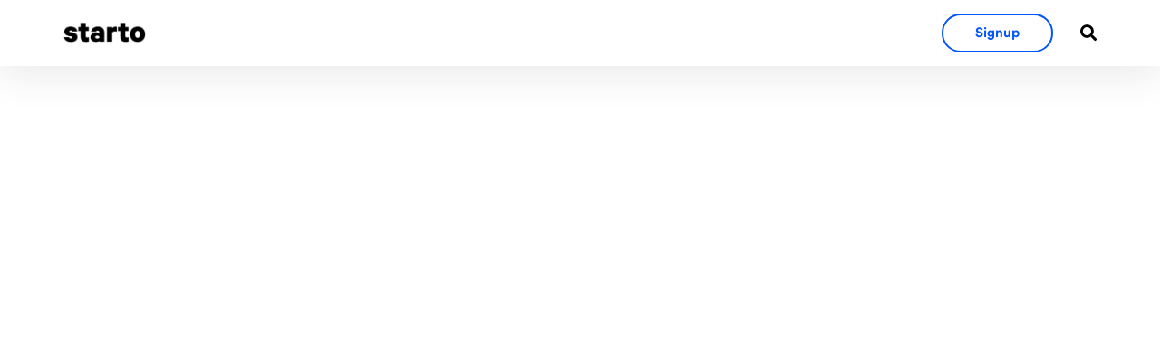

--- FILE ---
content_type: text/css
request_url: https://hb.wpmucdn.com/partzkwest.com/d1aead45-01b2-44d5-92dc-2bc3b14a09c7.css
body_size: -61
content:
/**handles:typedjs-style**/
.type-wrap, #typed-strings, #typed { display: inline; }
.typed-cursor {opacity:1;font-weight:100;-webkit-animation:blink 0.7s infinite;-moz-animation:blink 0.7s infinite;-ms-animation:blink 0.7s infinite;-o-animation:blink 0.7s infinite;animation:blink 0.7s infinite}
@-keyframes blink {0%  {opacity:1}
50%  {opacity:0}
100%  {opacity:1}
}
@-webkit-keyframes blink {0%  {opacity:1}
50%  {opacity:0}
100%  {opacity:1}
}
@-moz-keyframes blink {0%  {opacity:1}
50%  {opacity:0}
100%  {opacity:1}
}
@-ms-keyframes blink {0%  {opacity:1}
50%  {opacity:0}
100%  {opacity:1}
}
@-o-keyframes blink {0%  {opacity:1}
50%  {opacity:0}
100%  {opacity:1}
}

--- FILE ---
content_type: application/javascript
request_url: https://hb.wpmucdn.com/partzkwest.com/016636e8-01a7-4168-a4d9-2a656e155282.js
body_size: 77317
content:
/**handles:lazy,modulobox,parallax-scroll,smoove,parallax,sticky-kit,starto-elementor,swv,contact-form-7,wphb-lazy-load,htmega-popper,htbbootstrap,waypoints**/
((c,C)=>{var O=c.jQuery||c.Zepto,o=0,s=!1;function l(A,g,h,t,e){var m=0,r=-1,a=-1,b=!1,v="afterLoad",p="load",y="error",z="img",w="src",B="srcset",L="sizes",T="background-image";function n(){b=1<c.devicePixelRatio,h=i(h),0<=g.delay&&setTimeout(function(){o(!0)},g.delay),(g.delay<0||g.combined)&&(t.e=f(g.throttle,function(t){"resize"===t.type&&(r=a=-1),o(t.all)}),t.a=function(t){t=i(t),h.push.apply(h,t)},t.g=function(){return h=O(h).filter(function(){return!O(this).data(g.loadedName)})},t.f=function(t){for(var e=0;e<t.length;e++){var r=h.filter(function(){return this===t[e]});r.length&&o(!1,r)}},o(),O(g.appendScroll).on("scroll."+e+" resize."+e,t.e))}function i(t){for(var e=g.defaultImage,r=g.placeholder,a=g.imageBase,n=g.srcsetAttribute,i=g.loaderAttribute,o=g._f||{},l=0,u=(t=O(t).filter(function(){var t=O(this),e=N(this);return!t.data(g.handledName)&&(t.attr(g.attribute)||t.attr(n)||t.attr(i)||o[e]!==C)}).data("plugin_"+g.name,A)).length;l<u;l++){var f=O(t[l]),c=N(t[l]),s=f.attr(g.imageBaseAttribute)||a;c===z&&s&&f.attr(n)&&f.attr(n,d(f.attr(n),s)),o[c]===C||f.attr(i)||f.attr(i,o[c]),c===z&&e&&!f.attr(w)?f.attr(w,e):c===z||!r||f.css(T)&&"none"!==f.css(T)||f.css(T,"url('"+r+"')")}return t}function o(t,e){if(h.length){for(var r=e||h,a=!1,n=g.imageBase||"",i=g.srcsetAttribute,o=g.handledName,l=0,u,f,c,s,d;l<r.length;l++){(t||e||I(r[l]))&&(u=O(r[l]),f=N(r[l]),c=u.attr(g.attribute),s=u.attr(g.imageBaseAttribute)||n,d=u.attr(g.loaderAttribute),u.data(o)||g.visibleOnly&&!u.is(":visible")||!((c||u.attr(i))&&(f===z&&(s+c!==u.attr(w)||u.attr(i)!==u.attr(B))||f!==z&&s+c!==u.css(T))||d)||(u.data(o,a=!0),D(u,f,s,d)))}a&&(h=O(h).filter(function(){return!O(this).data(o)}))}else g.autoDestroy&&A.destroy()}function D(e,t,r,a){++m;var n=function(){F("onError",e),E(),n=O.noop},i=(F("beforeLoad",e),g.attribute),o=g.srcsetAttribute,l=g.sizesAttribute,u=g.retinaAttribute,f=g.removeAttribute,c=g.loadedName,s=e.attr(u),d,A,a;a?(d=function(){f&&e.removeAttr(g.loaderAttribute),e.data(c,!0),F(v,e),setTimeout(E,1),d=O.noop},e.off(y).one(y,n).one(p,d),F(a,e,function(t){(t?(e.off(p),d):(e.off(y),n))()})||e.trigger(y)):((A=O(new Image)).one(y,n).one(p,function(){e.hide(),t===z?e.attr(L,A.attr(L)).attr(B,A.attr(B)).attr(w,A.attr(w)):e.css(T,"url('"+A.attr(w)+"')"),e[g.effect](g.effectTime),f&&(e.removeAttr(i+" "+o+" "+u+" "+g.imageBaseAttribute),l!==L)&&e.removeAttr(l),e.data(c,!0),F(v,e),A.remove(),E()}),a=(b&&s?s:e.attr(i))||"",A.attr(L,e.attr(l)).attr(B,e.attr(o)).attr(w,a?r+a:null),A.complete&&A.trigger(p))}function I(t){var t=t.getBoundingClientRect(),e=g.scrollDirection,r=g.threshold,a=u()+r>t.top&&-r<t.bottom,r=l()+r>t.left&&-r<t.right;return"vertical"===e?a:("horizontal"===e||a)&&r}function l(){return 0<=r?r:r=O(c).width()}function u(){return 0<=a?a:a=O(c).height()}function N(t){return t.tagName.toLowerCase()}function d(t,e){if(e){var r=t.split(",");t="";for(var a=0,n=r.length;a<n;a++)t+=e+r[a].trim()+(a!==n-1?",":"")}return t}function f(n,i){var o,l=0;return function(t,e){var r=+new Date-l;function a(){l=+new Date,i.call(A,t)}o&&clearTimeout(o),n<r||!g.enableThrottle||e?a():o=setTimeout(a,n-r)}}function E(){--m,h.length||m||F("onFinishedAll")}function F(t,e,r){return(t=g[t])&&(t.apply(A,[].slice.call(arguments,1)),1)}"event"===g.bind||s?n():O(c).on(p+"."+e,n)}function f(t,e){var r=this,a=O.extend({},r.config,e),n={},i=a.name+"-"+ ++o;return r.config=function(t,e){return e===C?a[t]:(a[t]=e,r)},r.addItems=function(t){return n.a&&n.a("string"===O.type(t)?O(t):t),r},r.getItems=function(){return n.g?n.g():{}},r.update=function(t){return n.e&&n.e({},!t),r},r.force=function(t){return n.f&&n.f("string"===O.type(t)?O(t):t),r},r.loadAll=function(){return n.e&&n.e({all:!0},!0),r},r.destroy=function(){return O(a.appendScroll).off("."+i,n.e),O(c).off("."+i),n={},C},l(r,a,t,n,i),a.chainable?t:r}O.fn.Lazy=O.fn.lazy=function(t){return new f(this,t)},O.Lazy=O.lazy=function(t,e,r){if(O.isFunction(e)&&(r=e,e=[]),O.isFunction(r)){t=O.isArray(t)?t:[t],e=O.isArray(e)?e:[e];for(var a=f.prototype.config,n=a._f||(a._f={}),i=0,o=t.length;i<o;i++)a[t[i]]!==C&&!O.isFunction(a[t[i]])||(a[t[i]]=r);for(var l=0,u=e.length;l<u;l++)n[e[l]]=t[0]}},f.prototype.config={name:"lazy",chainable:!0,autoDestroy:!0,bind:"load",threshold:500,visibleOnly:!1,appendScroll:c,scrollDirection:"both",imageBase:null,defaultImage:"[data-uri]",placeholder:null,delay:-1,combined:!1,attribute:"data-src",srcsetAttribute:"data-srcset",sizesAttribute:"data-sizes",retinaAttribute:"data-retina",loaderAttribute:"data-loader",imageBaseAttribute:"data-imagebase",removeAttribute:!0,handledName:"handled",loadedName:"loaded",effect:"show",effectTime:0,enableThrottle:!0,throttle:250,beforeLoad:C,afterLoad:C,onError:C,onFinishedAll:C},O(c).on("load",function(){s=!0})})(window);
(()=>{var t=window,s=0;t.requestAnimationFrame=t.requestAnimationFrame||t.webkitRequestAnimationFrame,t.requestAnimationFrame||(t.requestAnimationFrame=function(t){var e=(new Date).getTime(),i=Math.max(0,16-(e-s)),t=setTimeout(t,i);return s=e+i,t}),t.cancelAnimationFrame||(t.cancelAnimationFrame=function(t){clearTimeout(t)})})(),((t,e)=>{"function"==typeof define&&define.amd?define("themeone-utils/utils",e):"object"==typeof module&&module.exports?module.exports=e():t.ThemeoneUtils=e()})(this,function(){var t={},e=window.console;return t.error=function(t){void 0!==e&&e.error(t)},t.extend=function(t,e){if(t)if("object"!=typeof t)this.error("Custom options must be an object");else for(var i in e)e.hasOwnProperty(i)&&t.hasOwnProperty(i)&&(e[i]=t[i]);return e},t.prop=function(t){for(var e=this.createEl(),i=["","Webkit","Moz","ms","O"],s=0,o=i.length;s<o;s++){var n=i[s]?i[s]+t.charAt(0).toUpperCase()+t.slice(1):t;if(void 0!==e.style[n])return n}return""},t.cloneObject=function(t){var e={},i;for(i in t)t.hasOwnProperty(i)&&(e[i]=t[i]);return e},t.createEl=function(t,e){var t=document.createElement(t||"div");return e&&(t.className=e),t},t.camelize=function(t){return t.replace(/-([a-z])/g,function(t){return t[1].toUpperCase()})},t.handleEvents=function(t,e,i,s,o){"object"!=typeof this.event_handlers&&(this.event_handlers={}),this.event_handlers[s]||(this.event_handlers[s]=t[s].bind(t));var n=(o=void 0===o||!!o)?"addEventListener":"removeEventListener";i.forEach(function(t){e[n](t,this.event_handlers[s],!1)}.bind(this))},t.dispatchEvent=function(t,e,i,s,o){i+=e?"."+e:"";var e=s?[s].concat(o):[o];t.emitEvent(i,e)},t.throttle=function(s,t){var o=null,n=t;return function(){var t=this,e=arguments,i=Date.now();(!o||n<=i-o)&&(o=i,s.apply(t,e))}},t.modulo=function(t,e){return(t+e%t)%t},t.classReg=function(t){return new RegExp("(^|\\s+)"+t+"(\\s+|$)")},t.hasClass=function(t,e){return!!t.className.match(this.classReg(e))},t.addClass=function(t,e){this.hasClass(t,e)||(t.className+=(t.className?" ":"")+e)},t.removeClass=function(t,e){this.hasClass(t,e)&&(t.className=t.className.replace(this.classReg(e)," ").replace(/\s+$/,""))},t.translate=function(t,e,i,s){var s=s?" scale("+s+","+s+")":"";t.style[this.browser.trans]=this.browser.gpu?"translate3d("+(e||0)+"px, "+(i||0)+"px, 0)"+s:"translate("+(e||0)+"px, "+(i||0)+"px)"+s},t.browser={trans:t.prop("transform"),gpu:!!t.prop("perspective")},t}),((t,e)=>{"function"==typeof define&&define.amd?define("themeone-event/event",e):"object"==typeof module&&module.exports?module.exports=e():t.ThemeoneEvent=e()})("undefined"!=typeof window?window:this,function(){var t=function(){},e=t.prototype;return e.on=function(t,e){var i,i;return t&&e?(-1===(i=(i=this._events=this._events||{})[t]=i[t]||[]).indexOf(e)&&i.push(e),this):null},e.off=function(t,e){var t=this._events&&this._events[t],e;return t&&t.length?(-1!==(e=t.indexOf(e))&&t.splice(e,1),this):null},e.emitEvent=function(t,e){var i=this._events&&this._events[t];if(!i||!i.length)return null;for(var s=0,o=i[s],n=(e=e||[],this._onceEvents&&this._onceEvents[t]);o;){var r=n&&n[o];r&&(this.off(t,o),delete n[o]),o.apply(this,e),o=i[s+=r?0:1]}return this},t}),((t,e)=>{"function"==typeof define&&define.amd?define("themeone-animate/animate",["themeone-utils/utils","themeone-event/event"],e):"object"==typeof module&&module.exports?module.exports=e(require("themeone-utils"),require("themeone-event")):t.ThemeoneAnimate=e(t.ThemeoneUtils,t.ThemeoneEvent)})(this,function(o,t){var e=function(t,e,i,s){this.element=t,this.defaults=e,this.forces={friction:i||.28,attraction:s||.028},this.resetAnimate()},t=e.prototype=Object.create(t.prototype);return t.updateDrag=function(t){this.move=!0,this.drag=t},t.releaseDrag=function(){this.move=!1},t.animateTo=function(t){this.attraction=t},t.startAnimate=function(){this.move=!0,this.settle=!1,this.restingFrames=0,this.RAF||this.animate()},t.stopAnimate=function(){this.move=!1,this.restingFrames=0,this.RAF&&(cancelAnimationFrame(this.RAF),this.RAF=!1),this.start=o.cloneObject(this.position),this.velocity={x:0,y:0,s:0}},t.resetAnimate=function(){this.stopAnimate(),this.settle=!0,this.drag=o.cloneObject(this.defaults),this.start=o.cloneObject(this.defaults),this.resting=o.cloneObject(this.defaults),this.position=o.cloneObject(this.defaults),this.attraction=o.cloneObject(this.defaults)},t.animate=function(){var e=function(){var t;void 0!==this.position&&(t=o.cloneObject(this.position),this.applyDragForce(),this.applyAttractionForce(),o.dispatchEvent(this,"toanimate","render",this),this.integratePhysics(),this.getRestingPosition(),this.render(100),this.RAF=requestAnimationFrame(e),this.checkSettle(t))}.bind(this);this.RAF=requestAnimationFrame(e)},t.integratePhysics=function(){for(var t in this.position)void 0!==this.position[t]&&(this.position[t]+=this.velocity[t],this.position[t]="s"===t?Math.max(.1,this.position[t]):this.position[t],this.velocity[t]*=this.getFrictionFactor())},t.applyDragForce=function(){if(this.move)for(var t in this.drag){var e,i;void 0!==this.drag[t]&&(i=this.drag[t]-this.position[t]-this.velocity[t],this.applyForce(t,i))}},t.applyAttractionForce=function(){if(!this.move)for(var t in this.attraction){var e,i;void 0!==this.attraction[t]&&(i=(this.attraction[t]-this.position[t])*this.forces.attraction,this.applyForce(t,i))}},t.getRestingPosition=function(){for(var t in this.position)void 0!==this.position[t]&&(this.resting[t]=this.position[t]+this.velocity[t]/(1-this.getFrictionFactor()))},t.applyForce=function(t,e){this.velocity[t]+=e},t.getFrictionFactor=function(){return 1-this.forces.friction},t.roundValues=function(t,e){for(var i in t)void 0!==t[i]&&(e="s"===i?100*e:e,t[i]=Math.round(t[i]*e)/e)},t.checkSettle=function(t){if(!this.move){var e=0,i,s;for(i in this.position){void 0!==this.position[i]&&(s="s"===i?1e4:100,Math.round(this.position[i]*s)===Math.round(t[i]*s))&&++e===Object.keys(this.position).length&&this.restingFrames++}}2<this.restingFrames&&(this.stopAnimate(),this.render(1<this.position.s?10:1),this.settle=!0,JSON.stringify(this.start)!==JSON.stringify(this.position))&&o.dispatchEvent(this,"toanimate","settle",this)},t.render=function(t){this.roundValues(this.position,t),o.translate(this.element,this.position.x,this.position.y,this.position.s)},e}),((t,e)=>{"function"==typeof define&&define.amd?define(["themeone-utils/utils","themeone-event/event","themeone-animate/animate"],e):"object"==typeof exports&&module.exports?module.exports=e(require("themeone-utils"),require("themeone-event"),require("themeone-animate")):t.ModuloBox=e(t.ThemeoneUtils,t.ThemeoneEvent,t.ThemeoneAnimate)})(this,function(v,t,r){var e="1.5.0",i=0,n={},s="mobx"+(e+Math.random()).replace(/\D/g,""),o={uid:0},a={mediaSelector:".mobx",threshold:5,attraction:{slider:.055,slide:.018,thumbs:.016},friction:{slider:.62,slide:.18,thumbs:.22},rightToLeft:!1,loop:3,preload:1,unload:!1,timeToIdle:4e3,history:!1,mouseWheel:!0,contextMenu:!0,scrollBar:!0,fadeIfSettle:!1,controls:["close"],prevNext:!0,prevNextTouch:!1,counterMessage:"[index] / [total]",caption:!0,autoCaption:!1,captionSmallDevice:!0,thumbnails:!0,thumbnailsNav:"basic",thumbnailSizes:{1920:{width:110,height:80,gutter:10},1280:{width:90,height:65,gutter:10},680:{width:70,height:50,gutter:8},480:{width:60,height:44,gutter:5}},spacing:.1,smartResize:!0,overflow:!1,loadError:"Sorry, an error occured while loading the content...",noContent:"Sorry, no content was found!",prevNextKey:!0,scrollToNav:!1,scrollSensitivity:15,zoomTo:"auto",minZoom:1.2,maxZoom:4,doubleTapToZoom:!0,scrollToZoom:!1,pinchToZoom:!0,escapeToClose:!0,scrollToClose:!1,pinchToClose:!0,dragToClose:!0,tapToClose:!0,shareButtons:["facebook","googleplus","twitter","pinterest","linkedin","reddit"],shareText:"Share on",sharedUrl:"deeplink",slideShowInterval:4e3,slideShowAutoPlay:!1,slideShowAutoStop:!1,countTimer:!0,countTimerBg:"rgba(255,255,255,0.25)",countTimerColor:"rgba(255,255,255,0.75)",mediaelement:!1,videoRatio:16/9,videoMaxWidth:1180,videoAutoPlay:!1,videoThumbnail:!1},h=function(t){var e=document.querySelector(".mobx-holder");if(e&&e.GUID)return n[e.GUID];this.options=v.extend(t,a),this.setVar()},e=h.prototype=Object.create(t.prototype),l;return e.init=function(){this.GUID||(this.createDOM(),this.GUID=++i,this.DOM.holder.GUID=i,(n[this.GUID]=this).setAnimation(),this.getGalleries(),this.openFromQuery())},e.setVar=function(){var t=window,e=document,i=navigator;this.pre="mobx",this.gesture={},this.buttons={},this.slider={},this.slides={},this.cells={},this.states={},this.pointers=[],this.expando=s,this.cache=o,this.dragEvents=this.detectPointerEvents(),this.browser={touchDevice:"ontouchstart"in t||0<i.maxTouchPoints||0<i.msMaxTouchPoints,pushState:"history"in t&&"pushState"in history,fullScreen:this.detectFullScreen(),mouseWheel:"onwheel"in e.createElement("div")?"wheel":void 0!==e.onmousewheel?"mousewheel":"DOMMouseScroll"},this.iframeVideo=this.iframeVideo(),this.socialMedia=this.socialMedia()},e.detectPointerEvents=function(){var t=navigator;return t.pointerEnabled?{start:["pointerdown"],move:["pointermove"],end:["pointerup","pointercancel"]}:t.msPointerEnabled?{start:["MSPointerDown"],move:["MSPointerMove"],end:["MSPointerUp","MSPointerCancel"]}:{start:["mousedown","touchstart"],move:["mousemove","touchmove"],end:["mouseup","mouseleave","touchend","touchcancel"]}},e.detectFullScreen=function(){for(var t=["fullscreenEnabled","webkitFullscreenEnabled","mozFullScreenEnabled","msFullscreenEnabled"],e=0,i=t.length;e<i;e++)if(document[t[e]])return{element:["fullscreenElement","webkitFullscreenElement","mozFullScreenElement","msFullscreenElement"][e],request:["requestFullscreen","webkitRequestFullscreen","mozRequestFullScreen","msRequestFullscreen"][e],change:["fullscreenchange","webkitfullscreenchange","mozfullscreenchange","MSFullscreenChange"][e],exit:["exitFullscreen","webkitExitFullscreen","mozCancelFullScreen","msExitFullscreen"][e]};var s=this.options.controls,o=s.indexOf("fullScreen");return-1<o&&s.splice(o,1),null},e.iframeVideo=function(){return{youtube:{reg:/(?:www\.)?youtu\.?be(?:\.com)?\/?.*?(?:watch|embed)?(?:.*v=|v\/|watch%3Fv%3D|\/)([\w\-_]+)&?/i,url:"https://www.youtube.com/embed/[ID]?enablejsapi=1&rel=0&autoplay=1",share:"https://www.youtube.com/watch?v=[ID]",poster:"https://img.youtube.com/vi/[ID]/maxresdefault.jpg",thumb:"https://img.youtube.com/vi/[ID]/default.jpg",play:{event:"command",func:"playVideo"},pause:{event:"command",func:"pauseVideo"}},vimeo:{reg:/(?:www\.|player\.)?vimeo.com\/(?:channels\/(?:\w+\/)?|groups\/(?:[^\/]*)\/videos\/|album\/(?:\d+)\/video\/|video\/)?(\d+)(?:[a-zA-Z0-9_\-]+)?/i,url:"https://player.vimeo.com/video/[ID]?autoplay=1&api=1",share:"https://vimeo.com/[ID]",poster:"https://vimeo.com/api/v2/video/[ID].json",play:{event:"command",method:"play"},pause:{event:"command",method:"pause"}},dailymotion:{reg:/(?:www\.)?(?:dailymotion\.com(?:\/embed)(?:\/video|\/hub)|dai\.ly)\/([0-9a-z]+)(?:[\-_0-9a-zA-Z]+#video=(?:[a-zA-Z0-9_\-]+))?/i,url:"https://dailymotion.com/embed/video/[ID]?autoplay=1&api=postMessage",share:"https://www.dailymotion.com/video/[ID]",poster:"https://www.dailymotion.com/thumbnail/video/[ID]",thumb:"https://www.dailymotion.com/thumbnail/video/[ID]",play:"play",pause:"pause"},wistia:{reg:/(?:www\.)?(?:wistia\.(?:com|net)|wi\.st)\/(?:(?:m|medias|projects)|embed\/(?:iframe|playlists))\/([a-zA-Z0-9_\-]+)/i,url:"https://fast.wistia.net/embed/iframe/[ID]?version=3&enablejsapi=1&html5=1&autoplay=1",share:"https://fast.wistia.net/embed/iframe/[ID]",poster:"https://fast.wistia.com/oembed?url=https://home.wistia.com/medias/[ID].json",play:{event:"cmd",method:"play"},pause:{event:"cmd",method:"pause"}}}},e.socialMedia=function(){return{facebook:"https://www.facebook.com/sharer/sharer.php?u=[url]",googleplus:"https://plus.google.com/share?url=[url]",twitter:"https://twitter.com/intent/tweet?text=[text]&url=[url]",pinterest:"https://www.pinterest.com/pin/create/button/?url=[url]&media=[image]&description=[text]",linkedin:"https://www.linkedin.com/shareArticle?url=[url]&mini=true&title=[text]",reddit:"https://www.reddit.com/submit?url=[url]&title=[text]",stumbleupon:"https://www.stumbleupon.com/badge?url=[url]&title=[text]",tumblr:"https://www.tumblr.com/share?v=3&u=[url]&t=[text]",blogger:"https://www.blogger.com/blog_this.pyra?t&u=[url]&n=[text]",buffer:"https://bufferapp.com/add?url=[url]title=[text]",digg:"https://digg.com/submit?url=[url]&title=[text]",evernote:"https://www.evernote.com/clip.action?url=[url]&title=[text]"}},e.createDOM=function(){this.DOM={};for(var t=["holder","overlay","slider","item","item-inner","ui","top-bar","bottom-bar","share-tooltip","counter","caption","caption-inner","thumbs-holder","thumbs-inner"],e=0;e<t.length;e++)this.DOM[v.camelize(t[e])]=v.createEl("div",this.pre+"-"+t[e]);this.appendDOM(this.DOM)},e.appendDOM=function(t){var e=this.options;t.holder.appendChild(t.overlay),t.holder.appendChild(t.slider),t.holder.appendChild(t.ui);for(var i=0;i<5;i++){var s=t.item.cloneNode(!0);s.appendChild(t.itemInner.cloneNode(!0)),t.slider.appendChild(s),this.slides[i]=s}this.slides.length=t.slider.children.length,this.createUI(t,e),t.holder.setAttribute("tabindex",-1),t.holder.setAttribute("aria-hidden",!0),this.DOM.comment=document.createComment(" ModuloBox (v1.5.0) by Themeone "),document.body.appendChild(this.DOM.comment),v.dispatchEvent(this,"modulobox","beforeAppendDOM",t),document.body.appendChild(t.holder),t.topBar.height=t.topBar.clientHeight},e.createUI=function(t,e){var i=e.controls.indexOf("share"),i,i,i;if(-1<i){for(var s=e.shareButtons,o=s.length;o--;)this.socialMedia.hasOwnProperty(s[o])||s.splice(o,1);s.length?(t.ui.appendChild(t.shareTooltip),e.shareText&&(t.shareTooltip.appendChild(v.createEl("span")).textContent=e.shareText),this.createButtons(s,t.shareTooltip,"shareOn")):e.controls.splice(i,1)}(e.controls.length||e.counterMessage)&&(i=e.controls.indexOf("play"),t.ui.appendChild(t.topBar),e.counterMessage&&t.topBar.appendChild(t.counter),e.slideShowInterval<1&&-1<i&&e.controls.splice(i,1),e.countTimer&&-1<i&&((i=this.DOM.timer=v.createEl("canvas",this.pre+"-timer")).setAttribute("width",48),i.setAttribute("height",48),t.topBar.appendChild(i)),e.controls.length)&&(i=e.controls.slice(),this.createButtons(i.reverse(),t.topBar)),(e.caption||e.thumbnails)&&(t.ui.appendChild(t.bottomBar),e.caption&&t.bottomBar.appendChild(t.caption).appendChild(t.captionInner),e.thumbnails)&&t.bottomBar.appendChild(t.thumbsHolder).appendChild(t.thumbsInner),e.prevNext&&this.createButtons(["prev","next"],t.ui)},e.createButtons=function(t,e,i){for(var s=t.length,o=0;o<s;o++){var n=t[o];this.buttons[n]=v.createEl("BUTTON",this.pre+"-"+n.toLowerCase()),e.appendChild(this.buttons[n]),(n&&"function"==typeof this[n]||i)&&(this.buttons[n].event=i||n,this.buttons[n].action=n,"shareOn"===i)&&this.buttons[n].setAttribute("title",n.charAt(0).toUpperCase()+n.slice(1))}},e.getGalleries=function(){this.galleries={};var e=this.options.mediaSelector,t="";if(!e)return!1;try{t=document.querySelectorAll(e)}catch(t){v.error('Your current mediaSelector is not a valid selector: "'+e+'"')}for(var i=0,s=t.length;i<s;i++){var o=t[i],n={},r;n.src="A"===o.tagName?o.getAttribute("href"):null,n.src="IMG"===o.tagName?o.currentSrc||o.src:n.src,n.src=o.getAttribute("data-src")||n.src,n.src&&(this.getMediaAtts(o,n),this.setMediaType(n),n.type)&&(this.getMediaThumb(o,n),this.getVideoThumb(n),this.getMediaCaption(o,n),this.setMediaCaption(n),r=this.setGalleryName(o),this.setGalleryFeatures(r,n),n.index=r.length,r.push(n),this.setMediaEvent(o,r.name,n.index))}v.dispatchEvent(this,"modulobox","updateGalleries",this.galleries)},e.addMedia=function(t,e){if(!e||"object"!=typeof e)return v.error("No media was found to addMedia() in a gallery"),!1;var i=this.galleries[t=""===t?1:t],i;(i=i||(this.galleries[t]=[])).name=t;for(var s=e.length,o=0;o<s;o++){var n=v.cloneObject(e[o]);n.src&&(this.setMediaType(n),this.getVideoThumb(n),this.setMediaCaption(n),this.setGalleryFeatures(i,n),n.index=i.length,i.push(n))}},e.setMediaType=function(t){if(!(-1<["image","video","iframe","HTML"].indexOf(t.type))){t.type=null;var e=t.src||null,i=(e.split(/[?#]/)[0]||e).substr(2+(~-e.lastIndexOf(".")>>>0));if(/(jpg|jpeg|png|bmp|gif|tif|tiff|jfi|jfif|exif|svg)/i.test(i)||-1<["external.xx.fbcdn","drscdn.500px.org"].indexOf(e))t.type="image",t.src=this.getSrc(e);else if(/(mp4|webm|ogv)/i.test(i))t.type="video",t.format="html5";else{var s=this.iframeVideo,o;for(o in s)if(s.hasOwnProperty(o)){var n=e.match(s[o].reg);if(n&&n[1]){var r=s[o];t.type="video",t.format=o,t.share=r.share.replace("[ID]",n[1]),t.src=r.url.replace("[ID]",n[1]),t.pause=r.pause,t.play=r.play,this.options.videoThumbnail&&(t.poster=!t.poster&&r.poster?r.poster.replace("[ID]",n[1]):t.poster,t.thumb=!t.thumb&&r.poster?r.poster.replace("[ID]",n[1]):t.thumb);break}}}}},e.getSrc=function(t){var e=(t||"").split(/,/),i=e.length,s=0;if(!(i<=1))for(var o=0;o<i;o++){var n=e[o].replace(/\s+/g," ").trim().split(/ /),r=parseFloat(n[1])||0,a;("w"===(n[1]?n[1].slice(-1):null)&&screen.width>=r&&s<r||!r||0===o)&&(s=r,t=n[0])}return t},e.getMediaAtts=function(t,e){var i=this.options.autoCaption,s=this.getAttr(t),o=t.firstElementChild,o="IMG"!==t.tagName&&o&&"IMG"===o.tagName?o:t;e.type=e.type||s.type||t.getAttribute("data-type"),e.title=s.title||t.getAttribute("data-title")||(i?o.title:null),e.desc=s.desc||t.getAttribute("data-desc")||(i?o.alt:null),e.thumb=s.thumb||t.getAttribute("data-thumb"),e.poster=this.getSrc(s.poster||t.getAttribute("data-poster")),e.width=s.width||t.getAttribute("data-width"),e.height=s.height||t.getAttribute("data-height"),e.title===e.desc&&(e.desc=null)},e.getMediaThumb=function(t,e){var t=t.getElementsByTagName("img");!e.thumb&&t[0]&&(e.thumb=t[0].src)},e.getVideoThumb=function(e){var t,i,t,s;this.options.videoThumbnail&&"video"===e.type&&"html5"!==e.format&&(t=e.poster&&-1<e.poster.indexOf(".json"),i=e.thumb&&-1<e.thumb.indexOf(".json"),t||i)&&(t=t?e.poster:e.thumb,(s=new XMLHttpRequest).onload=function(t){var t=t.target.responseText,t,t;(t=(t=JSON.parse(t)).hasOwnProperty(0)?t[0]:t)&&(e.poster=t.thumbnail_large||t.thumbnail_url,e.dom&&(e.dom.style.backgroundImage='url("'+e.poster+'")'),i)&&(t=t.thumbnail_small||t.thumbnail_url,"object"==typeof e.thumb?e.thumb.style.backgroundImage='url("'+t+'")':e.thumb=t)}.bind(this),s.open("GET",encodeURI(t),!0),setTimeout(function(){s.send()},0))},e.getMediaCaption=function(t,e){var t=t.nextElementSibling,t;t&&"FIGCAPTION"===t.tagName&&(t=t.innerHTML,e.title?e.desc||(e.desc=t):e.title=t)},e.setMediaCaption=function(t){t.title=t.title?'<div class="'+this.pre+'-title">'+t.title.trim()+"</div>":"",t.desc=t.desc?'<div class="'+this.pre+'-desc">'+t.desc.trim()+"</div>":"",t.caption=t.title+t.desc},e.getGalleryName=function(t){for(var e=t,i=0;e&&i<2;){if((e=e.parentNode)&&"FIGURE"===e.tagName&&e.parentNode)return e.parentNode.getAttribute("id");i++}},e.setGalleryName=function(t){var e,i=this.getAttr(t).rel||t.getAttribute("data-rel"),i,t=(i=(i=i||this.getGalleryName(t))||Object.keys(this.galleries).length+1,this.galleries[i]),t;return(t=t||(this.galleries[i]=[])).name=i,t},e.setGalleryFeatures=function(t,e){t.zoom||"image"!==e.type||(t.zoom=!0),t.download||"image"!==e.type&&"html5"!==e.format||(t.download=!0)},e.setMediaEvent=function(t,e,i){t.mobxListener&&t.removeEventListener("click",t.mobxListener,!1),t.mobxListener=this.open.bind(this,e,i),t.addEventListener("click",t.mobxListener,!1)},e.open=function(t,e,i){return i&&(i.preventDefault(),i.stopPropagation()),!!this.GUID&&(this.galleries.hasOwnProperty(t)?this.galleries[t].length?this.galleries[t][e]?(v.dispatchEvent(this,"modulobox","beforeOpen",t,e),this.slides.index=e,this.gallery=this.galleries[t],this.gallery.name=t,this.gallery.index=e,this.gallery.loaded=!1,this.removeContent(),this.wrapAround(),this.hideScrollBar(),this.setSlider(),this.setThumbs(),this.setCaption(),this.setMedia(this.options.preload),this.updateMediaInfo(),this.replaceState(),this.setControls(),this.bindEvents(!0),this.show(),this.options.videoAutoPlay&&this.appendVideo(),this.options.slideShowAutoPlay&&-1<this.options.controls.indexOf("play")&&(!this.options.videoAutoPlay||"video"!==this.galleries[t][e].type)&&this.startSlideShow(),this.states.zoom=!1,void(this.states.open=!0)):(v.error("Sorry, no media was found for the current media index: "+e),!1):(v.error("Sorry, no media was found for the current gallery."),!1):(v.error('This gallery name : "'+t+'", does not exist!'),!1))},e.openFromQuery=function(){var t=this.getQueryString(window.location.search),e;t.hasOwnProperty("guid")&&t.hasOwnProperty("mid")&&!1===this.open(decodeURIComponent(t.guid),decodeURIComponent(t.mid)-1)&&this.replaceState(!0)},e.show=function(){var t=this.DOM.holder,e=this.options.rightToLeft?"add":"remove";t.setAttribute("aria-hidden",!1),v.removeClass(t,this.pre+"-idle"),v.removeClass(t,this.pre+"-panzoom"),v.removeClass(t,this.pre+"-will-close"),v[e+"Class"](t,this.pre+"-rtl"),v.addClass(t,this.pre+"-open")},e.close=function(t){t&&t.preventDefault();var t=this.DOM.holder,e=this.gallery,i=e?e.index:"undefined",e=e?e.name:"undefined";v.dispatchEvent(this,"modulobox","beforeClose",e,i),this.states.fullScreen&&(this.exitFullScreen(),v.removeClass(t,this.pre+"-fullscreen")),this.share(),this.stopSlideShow(),this.pauseVideo(),this.bindEvents(!1),this.replaceState(!0),this.hideScrollBar(),t.setAttribute("aria-hidden",!0),v.removeClass(t,this.pre+"-open"),this.states.open=!1},e.setControls=function(){var t=this.gallery,e=this.options,i=this.buttons;this.DOM.counter&&(this.DOM.counter.style.display=1<t.initialLength?"":"none"),-1<e.controls.indexOf("play")&&(i.play.style.display=1<t.initialLength?"":"none"),-1<e.controls.indexOf("zoom")&&(i.zoom.style.display=t.zoom?"":"none"),-1<e.controls.indexOf("download")&&(i.download.style.display=t.download?"":"none"),this.setPrevNextButtons()},e.setPrevNextButtons=function(){var t;this.options.prevNext&&(t=this.slider.width<680&&this.browser.touchDevice&&!this.options.prevNextTouch,this.buttons.prev.style.display=this.buttons.next.style.display=1<this.gallery.length&&!t?"":"none")},e.setCaption=function(){this.states.caption=!(!this.options.captionSmallDevice&&(this.slider.width<=480||this.slider.height<=480)),this.DOM.caption.style.display=this.states.caption?"":"none"},e.hideScrollBar=function(){var t,e;this.options.scrollBar||(t=this.states.open,document.body.style.overflow=document.documentElement.style.overflow="undefined"===t||!t?"hidden":"")},e.bindEvents=function(t){var e=window,i=document,s=this.options,o=this.DOM.holder,n=this.buttons,r,a,h;for(a in n){n.hasOwnProperty(a)&&(h="share"!==a?n[a]:e,v.handleEvents(this,h,["click","touchend"],n[a].event,t))}v.handleEvents(this,o,this.dragEvents.start,"touchStart",t),v.handleEvents(this,e,["keydown"],"keyDown",t),v.handleEvents(this,e,["resize","orientationchange"],"resize",t),v.handleEvents(this,o,["transitionend","webkitTransitionEnd","oTransitionEnd","otransitionend","MSTransitionEnd"],"opened"),v.handleEvents(this,o,["touchend"],"disableZoom",t),this.browser.fullScreen&&v.handleEvents(this,i,[this.browser.fullScreen.change],"toggleFullScreen",t),s.history&&v.handleEvents(this,e,["mouseout"],"mouseOut",t),0<s.timeToIdle&&v.handleEvents(this,o,["mousemove"],"mouseMove",t),s.contextMenu||v.handleEvents(this,o,["contextmenu"],"contextMenu",t),s.mouseWheel||this.disableScroll(t),s.scrollToZoom?r="scrollToZoom":s.scrollToNav?r="scrollToNav":s.scrollToClose&&(r="scrollToClose"),r&&v.handleEvents(this,o,[this.browser.mouseWheel],r,t)},e.opened=function(t){var t,e;"visibility"===t.propertyName&&t.target===this.DOM.holder&&(t=this.gallery.name,e=this.gallery.index,this.states.open?v.dispatchEvent(this,"modulobox","afterOpen",t,e):(this.removeContent(),v.dispatchEvent(this,"modulobox","afterClose",t,e)))},e.mouseOut=function(t){var t=t||window.event,t=t.relatedTarget||t.toElement;t&&"HTML"!==t.nodeName||this.replaceState()},e.mouseMove=function(){var t=this.DOM.holder,e=this.pre+"-idle";clearTimeout(this.states.idle),this.states.idle=setTimeout(function(){v.hasClass(t,this.pre+"-open-tooltip")||v.addClass(t,e)}.bind(this),this.options.timeToIdle),v.removeClass(t,e)},e.contextMenu=function(t){var e=t.target,i=e.tagName,e=e.className;("IMG"===i||"VIDEO"===i||-1<e.indexOf(this.pre+"-video")||-1<e.indexOf(this.pre+"-thumb-bg")||e===this.pre+"-thumb")&&t.preventDefault()},e.disableScroll=function(t){var e=document,i=window,s;i.onwheel=i.ontouchmove=i.onmousewheel=e.onmousewheel=e.onmousewheel=t?function(t){return this.isEl(t)&&(t=t||i.event).preventDefault?(t.preventDefault(),t.returnValue=!1):void 0}.bind(this):null},e.scrollToZoom=function(t){var e,i,i,i;this.isEl(t)&&(e=this.normalizeWheel(t))&&e.deltaY&&(i=(i=this.getCell()).attraction.s||i.position.s,i=Math.min(this.options.maxZoom,Math.max(1,i-Math.abs(e.deltaY)/e.deltaY)),this.stopSlideShow(),this.zoomTo(t.clientX,t.clientY,Math.round(10*i)/10))},e.scrollToNav=function(t){var t;this.isEl(t)&&(t=this.normalizeWheel(t))&&t.delta&&this[t.delta*this.isRTL()<0?"prev":"next"]()},e.scrollToClose=function(t){this.isEl(t)&&(t.preventDefault(),this.close())},e.disableZoom=function(t){for(var e=t.target;e;){if(-1<["VIDEO","INPUT","A"].indexOf(e.tagName))return;e=e.parentElement}t.preventDefault()},e.resize=function(t){this.DOM.topBar.height=this.DOM.topBar.clientHeight,this.share(),this.setSlider(),this.setThumbsPosition(),this.setCaption(),this.resizeMedia(),this.updateMediaInfo(),this.setPrevNextButtons(),this.states.zoom=!1,v.removeClass(this.DOM.holder,this.pre+"-panzoom"),v.dispatchEvent(this,"modulobox","resize",t)},e.resizeMedia=function(){for(var t=this.slides,e=0;e<t.length&&this.gallery;e++){var i=this.gallery[t[e].media];i&&(i.dom&&i.dom.loaded||i.dom&&-1<["video","iframe","HTML"].indexOf(i.type))&&this.setMediaSize(i,t[e])}},e.isEl=function(t){var t=t.target.className,t;return-1<(t="string"==typeof t?t:t.baseVal).indexOf(this.pre)},e.isZoomable=function(){var t=this.getMedia(),e=!1;return"image"===t.type&&t.dom&&t.dom.size&&1<t.dom.size.scale&&(e=!0),this.DOM.holder.setAttribute("data-zoom",e),e},e.isDownloadable=function(){var t=this.getMedia(),e=!0;return"image"!==t.type&&"html5"!==t.format&&(e=!1),this.DOM.holder.setAttribute("data-download",e),e},e.isRTL=function(){return this.options.rightToLeft?-1:1},e.addAttr=function(t,e){var i,s;for(s in void 0===t[this.expando]?(i=this.cache.uid++,t[this.expando]=i,this.cache[i]={}):i=t[this.expando],e)e.hasOwnProperty(s)&&(this.cache[i][s]=e[s])},e.getAttr=function(t){return this.cache[t[this.expando]]||{}},e.getThumbHeight=function(){var t=this.thumbs;return 0<t.height&&0<t.width?t.height+2*Math.min(10,t.gutter):0},e.getMedia=function(){var t=this.gallery;return t?t[t.index]:null},e.getCell=function(){var t=this.slides,t=v.modulo(t.length,t.index);return this.cells[t]},e.removeContent=function(){for(var t=0;t<this.slides.length;t++){var e=this.slides[t];this.unloadMedia(e),this.removeMedia(e),e.index=e.media=null}this.removeMedia(this.DOM.thumbsHolder)},e.getQueryString=function(t){var e={};return t.substr(1).split("&").forEach(function(t){t=t.split("="),e[decodeURIComponent(t[0])]=1<t.length?decodeURIComponent(t[1]):""}),e},e.setQueryString=function(t){var e=window.location.search,i=this.getQueryString(e),s,o,n,e;for(s in e=decodeURI(e),t){t.hasOwnProperty(s)&&(o=encodeURIComponent(t[s]),e=i.hasOwnProperty(s)?(n=i[s],o?e.replace(s+"="+n,s+"="+o):(e=e.replace("&"+s+"="+n,"")).replace(s+"="+n,"")):o?e+(e?"&":"?")+s+"="+o:e.replace(s+"=",""))}var r=[location.protocol,"//",location.host,location.pathname].join("");return e=e.substr(1)?e:e.substr(1),encodeURI(r+e)},e.replaceState=function(t){if((this.options.history||t)&&this.browser.pushState&&!this.states.push){var e=window.history.state,t={guid:t?"":this.gallery.name,mid:t?"":v.modulo(this.gallery.initialLength,this.gallery.index)+1};if(!e||e.mid!==t.mid){var e=this.setQueryString(t);try{window.history.replaceState(t,"",e)}catch(t){this.options.history=!1,v.error("SecurityError: A history state object with origin 'null' cannot be created. Please run the script on a server.")}}}this.states.push=!1},e.normalizeWheel=function(t){var e=t||window.event,i=null,s,o,t,e;return t.preventDefault(),"detail"in e&&(o=-1*e.detail),"wheelDelta"in e&&(o=-1*e.wheelDelta),"wheelDeltaY"in e&&(o=-1*e.wheelDeltaY),"wheelDeltaX"in e&&(s=-1*e.wheelDeltaX),"deltaY"in e&&(o=e.deltaY),"deltaX"in e&&(s=-1*e.deltaX),1===e.deltaMode?(s*=40,o*=40):2===e.deltaMode&&(s*=100,o*=100),t=Math.abs(s)>Math.abs(o)?s:o,t=Math.min(100,Math.max(-100,t)),Math.abs(t)<this.options.scrollSensitivity?this.states.prevDelta=t:(e=+new Date,(Math.abs(t)>Math.abs(this.states.prevDelta)||60<e-this.states.prevScroll)&&(i={deltaX:s,deltaY:o,delta:t}),this.states.prevDelta=t,this.states.prevScroll=e),i},e.share=function(t){var e,i,s,o;t&&"VIDEO"===t.target.tagName||(e=this.DOM.holder,i=this.pre+"-open-tooltip",s=t?t.target.className:null,("remove"!=(o=v.hasClass(e,i)?"remove":"add")||s===this.pre+"-share"&&t)&&s!==this.pre+"-share")||("add"==o&&this.setShareTooltip(),v[o+"Class"](e,i))},e.shareOn=function(t){var t=t.target.action,e=this.gallery,i=this.getMedia(),s="image"===i.type?i.src:i.poster,t=this.socialMedia[t],o,e,e,i,e,o,t;return t?("page"===this.options.sharedUrl?o=[location.protocol,"//",location.host,location.pathname].join(""):"deeplink"===this.options.sharedUrl||-1<["iframe","HTML"].indexOf(i.type)?o=this.setQueryString({guid:e.name,mid:e.index+1}):(o=i.src.replace(/\s/g,"").split(",")[0],"video"===i.type&&"html5"!==i.format&&(o=i.share)),(e=v.createEl("a")).href=s,s=e.href,e.href=o,o=e.href,(e=v.createEl("div")).innerHTML=i.caption,i=(e.textContent||e.innerText).replace(/\s+/g," ").trim()||"",(t=t.replace("[url]",encodeURIComponent(o)).replace("[image]",encodeURIComponent(s)).replace("[text]",encodeURIComponent(i||document.title)))&&(e=Math.round(window.screenX+(window.outerWidth-626)/2),o=Math.round(window.screenY+(window.outerHeight-436)/2),window.open(t,this.pre+"_share","status=0,resizable=1,location=1,toolbar=0,width=626,height=436,top="+o+",left="+e))):v.error("This social share media does not exist"),!1},e.setShareTooltip=function(){var t,e,i,s,i;-1<this.options.controls.indexOf("share")&&(t="right",i=(e=this.DOM.shareTooltip).clientWidth,(i=(s=this.buttons.share.getBoundingClientRect()).left-i+s.width/2+20)<0&&(t="left",i=s.left+s.width/2-20),e.setAttribute("data-position",t),e.style.top=this.DOM.topBar.height+6+"px",e.style.left=i+"px")},e.download=function(){if(!this.isDownloadable())return!1;var t,e=this.getMedia().src.replace(/\s/g,"").split(",")[0],i=document.createElement("a"),s=e.split("/");i.href=e,i.download=s.pop().split("?")[0],i.setAttribute("target","_blank"),document.body.appendChild(i),i.click(),document.body.removeChild(i)},e.fullScreen=function(){var t=this.browser.fullScreen.element;document[t]?this.exitFullScreen():this.requestFullScreen()},e.toggleFullScreen=function(){var t=this.DOM.holder,e=document[this.browser.fullScreen.element];e?e===t&&(this.setShareTooltip(),this.states.fullScreen=!0,v.addClass(t,this.pre+"-fullscreen")):(this.share(),this.states.fullScreen=!1,v.removeClass(t,this.pre+"-fullscreen")),this.videoFullScreen()},e.requestFullScreen=function(){var t=this.browser.fullScreen.request;document.documentElement[t]&&this.DOM.holder[t]()},e.exitFullScreen=function(){var t=this.browser.fullScreen.exit;document[t]&&document[t]()},e.play=function(){this.states.play?this.stopSlideShow():this.startSlideShow()},e.startSlideShow=function(){var s=0,o=this.gallery,n=this.options,r=this.states.loop,a=n.slideShowAutoStop,h=Math.max(120,n.slideShowInterval),l=n.countTimer,d=l&&this.DOM.timer?this.DOM.timer.getContext("2d"):null,u=function(t){var e,i;t=t||+new Date,s=s||t,r&&!a||o.index!==o.initialLength-1?(l&&d&&(i=360*Math.min(1,(t-s+h)/h-1)*(Math.PI/180),d.clearRect(0,0,48,48),this.timerProgress(d,n.countTimerBg,100),this.timerProgress(d,n.countTimerColor,i)),s+h<=t&&(s=t,this.slideTo(this.slides.index+1,!0)),this.timer=requestAnimationFrame(u)):this.stopSlideShow()}.bind(this);v.addClass(this.DOM.holder,this.pre+"-autoplay"),this.states.play=!0,this.timer=requestAnimationFrame(u)},e.stopSlideShow=function(){cancelAnimationFrame(this.timer),v.removeClass(this.DOM.holder,this.pre+"-autoplay"),this.states.play=!1},e.timerProgress=function(t,e,i){var s=1.5*Math.PI;t.strokeStyle=e,t.lineWidth=5,t.beginPath(),t.arc(24,24,18,s,s+i,!1),t.stroke()},e.appendVideo=function(){var t=this.getMedia();if("video"===t.type){if(v.addClass(t.dom,this.pre+"-loading"),v.removeClass(t.dom,this.pre+"-playing"),!t.video){if("html5"===t.format){t.video=v.createEl("video"),t.video.setAttribute("controls",""),t.video.setAttribute("autoplay","");for(var e=t.src.replace(/\s/g,"").split(","),i=0;i<e.length;i++){var s=document.createDocumentFragment(),o=v.createEl("source"),n=/^.+\.([^.]+)$/.exec(e[i]);n&&-1<["mp4","webm","ogv"].indexOf(n[1])&&(o.src=e[i],o.setAttribute("type","video/"+("ogv"===n[1]?"ogg":n[1])),s.appendChild(o)),t.video.appendChild(s)}}else t.format&&(t.video=v.createEl("iframe"),t.video.src=t.src,t.video.setAttribute("frameborder",0),t.video.setAttribute("allowfullscreen",""));t.video.setAttribute("width","100%"),t.video.setAttribute("height","100%")}t.dom.firstChild||(t.dom.appendChild(t.video),"html5"!==t.format&&(t.video.loaded=!1)),this.playVideo(t)}},e.onVideoLoaded=function(t){t.video.loaded=!0,v.removeClass(t.dom,this.pre+"-loading"),v.addClass(t.dom,this.pre+"-playing"),this.cloneVideo(t)},e.cloneVideo=function(t){if(this.states.loop&&"html5"===t.format)for(var e=this.gallery,i=e.length,s=e.initialLength,o=v.modulo(s,t.index),n=0,r;n<i;n++){v.modulo(s,e[n].index)===o&&e[n].index!==t.index&&(e[n].video=t.video)}},e.videoFullScreen=function(){var t=this.getMedia(),e=this.states.fullScreen;"video"===t.type&&"html5"!==t.format&&t.video&&t.video[e?"removeAttribute":"setAttribute"]("allowfullscreen","")},e.playVideo=function(e){var t,t,i;e.video.loaded?(e.video.getClientRects(),v.removeClass(e.dom,this.pre+"-loading"),v.addClass(e.dom,this.pre+"-playing"),"html5"!==e.format?e.play&&(t="object"==typeof e.play?JSON.stringify(e.play):String(e.play),e.video.contentWindow.postMessage(t,"*")):e.video.error||("function"==typeof MediaElementPlayer&&this.options.mediaelement?((t="VIDEO"===e.video.tagName?e.video:e.video.getElementsByTagName("video")[0]).player&&t.player.setControlsSize(),t):e.video).play()):(i=this,"function"!=typeof MediaElementPlayer||e.play||!this.options.mediaelement||e.video.player?e.video.onload||(e.video.onload=e.video.onerror=e.video.onloadedmetadata=function(){e.dom.firstChild&&(i.onVideoLoaded(e),i.videoFullScreen())},e.video.src=e.src.replace(/\s/g,"").split(",")[0]):new MediaElementPlayer(e.video,{features:["playpause","stop","current","progress","duration","volume","fullscreen"],videoVolume:"horizontal",startVolume:.8,classPrefix:"mejs-",keyActions:[],enableKeyboard:!1,iPadUseNativeControls:!0,iPhoneUseNativeControls:!0,AndroidUseNativeControls:!0,success:function(t){t.addEventListener("loadeddata",function(){var t;e.video=e.dom.lastChild,e.video&&((t=e.video.previousSibling)&&t.parentNode&&t.parentNode.removeChild(t),i.onVideoLoaded(e))},e,!1)},error:function(){i.onVideoLoaded(e)}}))},e.pauseVideo=function(){var t=this.getMedia(),e,i;t&&"video"===t.type&&t.video&&(v.removeClass(t.dom,this.pre+"-playing"),t.video.loaded?"html5"===t.format?("function"!=typeof MediaElementPlayer||!this.options.mediaelement||"VIDEO"===t.video.tagName?t.video:t.video.getElementsByTagName("video")[0]).pause():t.pause&&"dailymotion"!==t.format?(i="object"==typeof t.pause?JSON.stringify(t.pause):String(t.pause),t.video.contentWindow.postMessage(i,"*")):(t.dom.innerHTML="",t.video=null):(t.dom.innerHTML="",v.removeClass(t.dom,this.pre+"-loading")))},e.insertMedia=function(t,e){var t=this.gallery[t];t&&(void 0===t.index&&(t.index=this.gallery.indexOf(t)),this.buildMedia(t),this.appendMedia(t,e),this.loadMedia(t,e))},e.buildMedia=function(t){if(void 0===t.dom){switch(t.type){case"image":t.dom=v.createEl("img",this.pre+"-img"),t.dom.src=t.src;break;case"video":t.dom=v.createEl("div",this.pre+"-video"),t.poster?t.dom.style.backgroundImage='url("'+t.poster+'")':t.dom.loaded=!0;break;case"iframe":t.dom=v.createEl("iframe",this.pre+"-iframe"),t.dom.setAttribute("allowfullscreen",""),t.dom.setAttribute("frameborder",0),t.dom.src=t.src;break;case"HTML":var e=t.src,e=document.querySelector(e);t.dom=v.createEl("div",this.pre+"-html"),t.dom.appendChild(v.createEl("div",this.pre+"-html-inner")),t.dom.firstChild.innerHTML=e?e.innerHTML:null,t.src=e||"",t.dom.loaded=!0}t.type&&t.src||(t.dom=v.createEl("div",this.pre+"-error"),t.dom.textContent=this.options.noContent,t.dom.loaded=!0,t.dom.error=!0,v.dispatchEvent(this,"modulobox","noContent",this.gallery.name,parseInt(t.index,10)))}},e.appendMedia=function(t,e){var e=this.slides[e],i=e.firstChild,s,o,n,o,s;i.childElementCount?(o=i.lastChild,(s=i.firstChild).style.visibility="",t.dom!==o&&i[1===i.childElementCount?"appendChild":"replaceChild"](t.dom,o)):(o=document.createDocumentFragment(),s=v.createEl("div",this.pre+"-loader"),o.appendChild(s),o.appendChild(t.dom),i.appendChild(o)),e.media=t.index},e.loadMedia=function(e,i){var s,t,o;e.dom.loaded?this.showMedia(e,i):(s=this,(t="iframe"===e.type?e.dom:e.dom.img=new Image).onload=o=function(){e.dom.error||v.dispatchEvent(s,"modulobox","loadComplete",s.gallery.name,parseInt(e.index,10)),e.dom.loaded="iframe"!==e.type,s.showMedia(e,i)},t.onerror=function(t){"video"!==e.type&&(e.dom=v.createEl("p",s.pre+"-error"),e.dom.textContent=s.options.loadError,e.dom.error=!0,s.appendMedia(e,i)),v.dispatchEvent(s,"modulobox","loadError",s.gallery.name,parseInt(e.index,10)),o()},t.src="video"===e.type?e.poster:e.src)},e.unloadMedia=function(t){var t,t;this.gallery&&(t=t.media,t=this.gallery[t])&&t.dom&&(!this.options.unload||"image"!==t.type||t.dom.loaded||t.dom.complete||t.dom.naturalWidth?"video"===t.type&&"html5"!==t.format&&t.dom.firstChild&&(t.video=null,t.dom.removeChild(t.dom.firstChild)):(t.dom.onload=null,t.dom.onerror=null,t.dom.src="",t.dom.img&&(t.dom.img.onload=null,t.dom.img.onerror=null,t.dom.img.src="",delete t.dom.img),delete t.dom))},e.removeMedia=function(t){var e=t.firstChild;if(e)for(;e.firstChild;)e.removeChild(e.firstChild)},e.showMedia=function(t,e){var i=this.slider,i,e,s,o,n;this.options.fadeIfSettle&&!i.settle&&!t.dom.revealed||(i=this.slides[e],e=this.gallery,o=i.firstChild.firstChild,n=this.options.preload,this.setMediaSize(t,i),t.index===e.index&&this.isZoomable(),v.addClass(t.dom,this.pre+"-media-loaded"),t.dom.revealed=!0,i.media===t.index&&(o.style.visibility="hidden",e.loaded+=1,e.loaded===n)&&n<4&&this.setMedia(n+2),"iframe"!==t.type)||(t.dom.loaded=!1)},e.setMediaSize=function(t,e){var i=t.dom,s=this.slider,o=i.viewport,n=this.getThumbHeight(),o;i.error||(o&&o.width===s.width&&o.height===s.height-n||(this.getCaptionHeight(t,e),this.getMediaSize(t,e),this.fitMediaSize(t,e),this.setMediaOffset(t,e)),(o=i.style).width=i.size.width+"px",o.height=i.size.height+"px",o.left=i.offset.left+"px",o.top=i.offset.top+"px")},e.getCaptionHeight=function(t,e){var i=this.DOM.captionInner,s=this.DOM.topBar.height,o=i.innerHTML,n=this.getThumbHeight();this.options.caption&&this.states.caption&&t.caption?(i.innerHTML=t.caption,i.height=Math.max(s,parseInt(i.clientHeight,10))||s,i.innerHTML=o):i.height=n?0:s,e.width=this.slider.width,e.height=this.slider.height-s-i.height-n},e.getMediaSize=function(t,e){var i=t.dom.size={};switch(t.type){case"image":i.width=t.dom.naturalWidth,i.height=t.dom.naturalHeight;break;case"video":i.width=this.options.videoMaxWidth,i.height=i.width/this.options.videoRatio;break;case"iframe":i.width=t.width||(680<e.width?.8*e.width:e.width),i.height=t.height||e.height;break;case"HTML":i.width=t.width||e.width,i.height=t.height||e.height}},e.fitMediaSize=function(t,e){var i=this.slider,s=this.options,o=s.zoomTo,n=t.dom.size,r=n.width/n.height,a=this.getThumbHeight(),h=i.width<=480||i.height<=680,l=["video","iframe","HTML"].indexOf(t.type)<0,h=s.smartResize&&h,d,u,p=[e.height],h=((h||s.overflow)&&l&&p.unshift(i.height-a),p.forEach(function(t){(!u||u<i.height-a)&&(d=(d=Math.min(n.width,r*t))>e.width?e.width:Math.round(d),u=(u=Math.ceil(1/r*d))%t<2?t:u)}),Number((n.width/d).toFixed(3))),o="auto"===o?h:o;t.dom.size={width:d,height:u,scale:h>=s.minZoom?Math.min(s.maxZoom,o):1}},e.setMediaOffset=function(t,e){var i=t.dom.size,s=this.slider,o=this.DOM.topBar.height,n=this.getThumbHeight(),r=0;i.height<=e.height&&(r=o+.5*(e.height-i.height)),t.dom.offset={top:r<0?0:Math.round(r),left:Math.round(.5*(e.width-i.width))},t.dom.viewport={width:s.width,height:s.height-n}},e.mediaViewport=function(t){var e=this.getMedia(),i,e,s,o,n,n,r,n,e,a,s;return e.dom&&e.dom.size?(i=e.dom.size,e=e.dom.offset,s=this.slider.height,o=this.slider.width,n=(r=.5*((n=.5*(s-i.height))-(n=2*e.top-n)))*t-2*r-n,e=i.width/2*(t-1)-e.left,a=i.height*t<=s?r*t:-i.height/2*(t-1)+s-i.height+n,s=i.height*t<=s?r*t:i.height/2*(t-1)+n,{top:t<=1?0:Math.round(a),bottom:t<=1?0:Math.round(s),left:i.width*t<o?0:Math.round(e),right:i.width*t<o?0:Math.round(-e)}):{top:0,bottom:0,left:0,right:0}},e.setMedia=function(t){var e=this.gallery,i=this.slides,s=this.states.loop,o=this.isRTL(),n=Math.round(-o*this.slider.position.x/i.width),o=e.initialLength-1,r=0,a=[],h,l,d,r;if(!t&&!e.loaded){for(h=t=0;h<i.length;h++)i[h].firstChild.childElementCount&&t++;t+=2,e.loaded=this.options.preload}switch(t){case 0:case 1:a=[0];break;case 2:case 3:a=[-1,0,1];break;default:t=5,a=[-2,-1,0,1,2]}for(s||(l=n+a[t-1],d=n+a[0],r=d<0?-d:0,r=o<l?o-l:r),a=a.map(function(t){return v.modulo(e.length,t+r+n)}),h=0;h<i.length;h++){var u=i[h],p=v.modulo(e.length,u.index);!s&&u.index>p||-1<a.indexOf(p)&&u.media!==p&&(this.unloadMedia(u),this.insertMedia(p,h))}},e.updateMediaInfo=function(){var t=this.slides,e=this.gallery;e.index=v.modulo(e.length,t.index),this.isZoomable(),this.isDownloadable(),this.updateCounter(),this.updateCaption(),this.updateThumbs(),v.dispatchEvent(this,"modulobox","updateMedia",this.getMedia())},e.setThumbs=function(){var t=this.gallery,e=this.thumbs,i=t.initialLength,t=this.options.thumbnails,s=this.DOM.thumbsHolder;if(!t||i<2)this.DOM.caption.style.bottom=0,s.style.visibility="hidden",s.style.height=0,e.height=e.gutter=0;else{for(var o=this.options.thumbnailSizes,n=Math.max(window.innerWidth,Math.max(screen.width,screen.height)),r=0,a,h=Object.keys(o).sort(function(t,e){return t-e}),a=0;a<h.length;a++){var l=h[a],d=a===h.length-1?n:Math.min(n,l),d=Math.ceil(d/(o[l].width+o[l].gutter)*2);if(isFinite(d)&&r<d&&(r=d),n<=l)break}var u=document.createDocumentFragment(),i=50<i?Math.min(r,i):i;for(a=0;a<i;a++){var p=v.createEl("div",this.pre+"-thumb");u.appendChild(p)}this.DOM.thumbsInner.appendChild(u),this.setThumbsPosition()}},e.thumbClick=function(t){var t=t.target;v.hasClass(t,this.pre+"-thumb")||(t=t.parentNode),0<=parseInt(t.index,10)&&this.slideTo(t.index)},e.loadThumb=function(t,e){var i=this.gallery[e],s,o,t;i.thumb&&"object"==typeof i.thumb||(s=i.thumb,i.thumb=v.createEl("div",this.pre+"-thumb-bg"),i.thumb.style.backgroundImage=s&&s.indexOf(".json")<0?"url("+s+")":null,"video"===i.type&&(v.addClass(i.thumb,this.pre+"-thumb-video"),v.addClass(i.thumb,this.pre+"-thumb-loaded"))),t[t.firstChild?"replaceChild":"appendChild"](i.thumb,t.firstChild),t.media=e,s&&((t=new Image).onload=function(){v.addClass(i.thumb,this.pre+"-thumb-loaded")}.bind(this),t.src=s)},e.updateThumbs=function(){var t=this.gallery,t,e;!this.options.thumbnails||t.initialLength<2||(t=this.thumbs,e=this.getThumbPosition(t),t.stopAnimate(),e===t.position.x?this.shiftThumbs(t):Math.abs(e-t.position.x)>50*t.size?(this.DOM.thumbsHolder.style.visibility="hidden",t.position.x=e,v.translate(this.DOM.thumbsInner,e,0),this.renderThumbs(t),this.DOM.thumbsHolder.style.visibility=""):(t.startAnimate(),t.releaseDrag(),t.animateTo({x:e})))},e.updateCaption=function(){var t,e,i;this.options.caption&&(e=(t=this.getMedia()).caption||"",(i=this.DOM.captionInner).innerHTML!==e)&&(i.innerHTML=e)},e.updateCounter=function(){var t,e,t,i,t,e;this.options.counterMessage&&(e=(t=this.gallery).initialLength,t=v.modulo(e,t.index),t=this.options.counterMessage.replace("[index]",t+1).replace("[total]",e),(e=this.DOM.counter).textContent!==t)&&(e.textContent=t)},e.wrapAround=function(){var t=this.options.loop,e=this.gallery,i=e.length;if(e.initialLength||(e.initialLength=i),this.states.loop=!!(t&&t<=i),this.states.loop&&i<this.slides.length)for(var s=Math.ceil(this.slides.length/i)*i-i,o=0;o<s;o++){var n=i+o;e[n]=v.cloneObject(e[v.modulo(i,o)]),e[n].index=n}},e.setSlider=function(){var t=this.slider,e=this.slides;this.setSizes(t,e),this.setSliderPosition(t,e),this.setSlidesPositions(e),this.DOM.overlay.style.opacity=1},e.setSizes=function(t,e){t.width=document.body.clientWidth,t.height=window.innerHeight,e.width=t.width+Math.round(t.width*this.options.spacing)},e.setSlidesPositions=function(t){for(var e=0;e<t.length;e++)t[e].position=null,this.setCellPosition(e);this.shiftSlides()},e.setThumbsPosition=function(){if(this.options.thumbnails&&!(this.gallery.initialLength<2)){for(var t=this.thumbs,e=this.slider,i=this.DOM.thumbsHolder,s=this.DOM.thumbsInner,o=this.options.thumbnailSizes,n=this.options.rightToLeft,r=Object.keys(o).sort(function(t,e){return e-t}),a=Math.max.apply(null,r),h=window.innerWidth,l,d=0;d<r.length;d++)h<=(l=Number(r[d]))&&(a=l);t.width=Number(o[a].width),t.gutter=Number(o[a].gutter),t.height=Number(o[a].height),t.size=t.width+t.gutter,t.length=this.gallery.initialLength;var o=t.length*t.size,u=(t.bound={left:0,right:o>e.width?e.width-o:0},n&&(t.bound.right=o>e.width?e.width-t.size:o-t.size,t.bound.left=o-t.size),"centered"===this.options.thumbnailsNav&&(t.bound={left:o>e.width?Math.floor(.5*e.width-.5*t.size):Math.floor(.5*o-.5*t.size),right:o>e.width?Math.ceil(.5*e.width-o+.5*t.size):-Math.ceil(.5*o-.5*t.size)},n)&&(t.bound.right=t.bound.left,t.bound.left=t.bound.left+o-t.size),t.resetAnimate(),this.getThumbPosition(t)),u=(t.position.x=u,v.translate(s,u,0),this.getThumbHeight());i.style.visibility=u?"":"hidden",i.style.height=u?u+"px":"",s.style.height=u?t.height+Math.min(10,t.gutter)+"px":"",s.style.width=t.length*t.size+"px",s.style.right=o>e.width&&n?"auto":""}},e.getThumbPosition=function(t){var e=this.slider,i=this.gallery,s=this.options.thumbnailsNav,o=this.isRTL(),n=o<0?"right":"left",i=v.modulo(i.initialLength,i.index),e=.5*e.width-.5*t.size,i=t.bound[n]-i*t.size*o,i=t.bound[n]?i+(o<0&&"centered"!==s?-e:0):i+e;return Math.max(t.bound.right,Math.min(t.bound.left,i))},e.setCellPosition=function(t){var e;this.cells[t].resetAnimate(),v.translate(this.slides[t].children[0],0,0,1)},e.setSliderPosition=function(t,e){var i=this.options.rightToLeft,s=-e.index*e.width,s=i?-s:s;t.resetAnimate(),t.position.x=t.attraction.x=s,t.bound={left:0,right:-(this.gallery.length-1)*e.width},i&&(t.bound.left=-t.bound.right,t.bound.right=0),v.translate(this.DOM.slider,s,0)},e.setAnimation=function(){for(var t=this.DOM.slider,e=this.options.friction,i=this.options.attraction,s=(this.slider=new r(t,{x:0,y:0},Math.min(Math.max(e.slider,0),1),Math.min(Math.max(i.slider,0),1)),this.slider.on("settle.toanimate",this.settleSider.bind(this)),this.slider.on("render.toanimate",this.renderSlider.bind(this)),t.children),o=s.length,n=0;n<o;n++)this.cells[n]=new r(s[n].children[0],{x:0,y:0,s:1},Math.min(Math.max(e.slide,0),1),Math.min(Math.max(i.slide,0),1)),this.cells[n].on("settle.toanimate",this.settleCell.bind(this)),this.cells[n].on("render.toanimate",this.renderCell.bind(this));this.thumbs=new r(this.DOM.thumbsInner,{x:0},Math.min(Math.max(e.thumbs,0),1),Math.min(Math.max(i.thumbs,0),1)),this.thumbs.on("settle.toanimate",this.settleThumbs.bind(this)),this.thumbs.on("render.toanimate",this.renderThumbs.bind(this))},e.settleSider=function(t){var e;if(v.dispatchEvent(this,"modulobox","sliderSettled",t.position),this.states.open&&(this.setMedia(),this.replaceState()),this.options.fadeIfSettle)for(var i=this.slides,s=0;s<i.length;s++){var e=i[s].media,e;(e=this.gallery[e]).dom.loaded&&this.showMedia(e,s)}},e.settleCell=function(t){var e=this.gesture;e.closeBy&&v.dispatchEvent(this,"modulobox","panYSettled",null,t.position),(e.closeBy&&!1===e.canClose||!e.closeBy)&&v.dispatchEvent(this,"modulobox","panZoomSettled",null,t.position)},e.settleThumbs=function(t){v.dispatchEvent(this,"modulobox","thumbsSettled",null,t.position)},e.renderSlider=function(t){this.shiftSlides();var e=this.isRTL(),i=this.gallery.initialLength,e=-e*t.position.x/this.slides.width,t=v.modulo(i,e),s;v.dispatchEvent(this,"modulobox","sliderProgress",null,Math.min(1,Math.max(0,(i-.5<t?0:t)/(i-1))))},e.renderCell=function(t){var e;this.willClose(t),("panY"===this.gesture.type||this.gesture.closeBy||"dragSlider"===this.gesture.type&&0!==t.position.y)&&(e=1-Math.abs(t.position.y)/(.5*this.slider.height),v.dispatchEvent(this,"modulobox","panYProgress",null,e)),"panY"!==this.gesture.type&&1!==t.position.s&&(e=t.position.s,v.dispatchEvent(this,"modulobox","panZoomProgress",null,e))},e.renderThumbs=function(t){this.shiftThumbs(t);var t=t.bound.left!==t.bound.right?(t.bound.left-t.position.x)/(t.bound.left-t.bound.right):0;v.dispatchEvent(this,"modulobox","thumbsProgress",null,t)},e.touchStart=function(t){var e=t.target,i=e.tagName,s=e.className,e;3!==t.which&&e!==this.buttons.play&&this.stopSlideShow(),3===t.which||!this.isEl(t)||-1<["BUTTON","VIDEO","INPUT","A"].indexOf(i)||("IMG"===i&&1<this.gallery.length&&v.addClass(this.DOM.holder,this.pre+"-dragging"),t.preventDefault(),v.hasClass(this.DOM.holder,this.pre+"-open-tooltip"))||(this.pointers.length||(this.gesture.canClose=void 0,v.handleEvents(this,window,this.dragEvents.move,"touchMove"),v.handleEvents(this,window,this.dragEvents.end,"touchEnd")),this.addPointer(t),s.indexOf("-thumb")<0?(this.slider.stopAnimate(),e=this.getCell(),Math.round(100*e.position.s)/100==1&&2!==this.pointers.length&&!this.gesture.closeBy||e.stopAnimate()):this.thumbs.stopAnimate(),this.gestures("start"))},e.touchMove=function(t){this.updatePointer(t);var e=this.gesture,i=this.pointers.length,s=this.isSliderSettle(),s,i,s,o;this.switchPointers(),this.gestures("move"),e.type?(this[e.type](t),v.dispatchEvent(this,"modulobox",e.type+"Move",t,e),e.move=!0):(2===i&&s||Math.abs(e.dx)>this.options.threshold||Math.abs(e.dy)>this.options.threshold)&&(e.sx+=e.dx,e.sy+=e.dy,e.canZoom=this.isZoomable(),e.closeBy=!1,e.type=!(Math.abs(e.dx)<Math.abs(e.dy)/2)&&"dragSlider",e.type=this.options.dragToClose&&!e.type&&s?"panY":e.type,e.type=(this.options.pinchToZoom||this.states.zoom)&&e.canZoom&&s&&(2===i||this.states.zoom)?"panZoom":e.type,e.type=this.options.pinchToClose&&e.scale<1&&s&&2===i?"panZoom":e.type,e.type=-1<t.target.className.indexOf("-thumb")?"dragThumbs":e.type,"dragSlider"===e.type&&this.setMedia(),-1<["dragSlider","dragThumbs"].indexOf(e.type)&&((s=this.getCell()).startAnimate(),s.releaseDrag(),s.animateTo({x:0,y:0,s:1})),"dragSlider"!==e.type&&(i=this.slider,s=this.slides,-this.isRTL()*i.position.x!=s.index*s.width)&&(i.startAnimate(),i.releaseDrag()),e.type)&&(this.pauseVideo(),v.dispatchEvent(this,"modulobox",e.type+"Start",t,e),1<this.gallery.length||"dragSlider"!==e.type)&&v.addClass(this.DOM.holder,this.pre+"-dragging")},e.touchEnd=function(t){if(this.deletePointer(t),!this.pointers.length){if(v.removeClass(this.DOM.holder,this.pre+"-dragging"),v.handleEvents(this,window,this.dragEvents.move,"touchMove",!1),v.handleEvents(this,window,this.dragEvents.end,"touchEnd",!1),this.isSliderSettle()){var e=t.target.className;if(v.hasClass(t.target,this.pre+"-video"))this.appendVideo();else if(this.options.tapToClose&&!this.states.zoom&&(e===this.pre+"-item-inner"||e===this.pre+"-top-bar")&&Math.abs(this.gesture.dx)<this.options.threshold)return void this.close();"IMG"===t.target.tagName&&this.doubleTap(t)}this.options.thumbnails&&!this.gesture.move&&this.thumbClick(t);var e=this.gesture.type+"End",e,t;this.gesture.type&&"function"==typeof this[e]&&(this[e](t),v.dispatchEvent(this,"modulobox",e,t,this.gesture)),this.gesture.type=this.gesture.move=!1,this.states.open&&((e=this.getCell()).settle||(e.startAnimate(),e.releaseDrag()),(t=this.slider).settle||(t.startAnimate(),t.releaseDrag()))}},e.switchPointers=function(){var t;"panZoom"===this.gesture.type&&1===this.pointers.length&&0!==this.gesture.distance&&((t=this.getCell()).stopAnimate(),t.startAnimate(),this.gesture.move=!1,this.gestures("start"),this.gestures("move"))},e.doubleTap=function(t){t.preventDefault();var t=this.mapPointer(t),e=t[0].clientX,i=t[0].clientY;void 0!==this.tap&&+new Date-this.tap.delay<350&&Math.abs(this.tap.deltaX-e)<30&&Math.abs(this.tap.deltaY-i)<30?(this.states.tapIdle&&clearTimeout(this.states.tapIdle),this.options.doubleTapToZoom&&this.zoomTo(e,i),this.tap=void 0):(this.browser.touchDevice&&this.options.timeToIdle&&!this.states.idle&&(this.states.tapIdle=setTimeout(function(){var t=v.hasClass(this.DOM.holder,this.pre+"-idle")?"remove":"add";v[t+"Class"](this.DOM.holder,this.pre+"-idle")}.bind(this),350)),this.tap={delay:+new Date,deltaX:t[0].clientX,deltaY:t[0].clientY})},e.isSliderSettle=function(){var t,e,i,s;return!this.gesture.type&&(t=this.isRTL(),i=(e=this.slides).width,Math.abs(t*this.slider.position.x+e.index*i)/i*100<=3)},e.mapPointer=function(t){return t.touches?t.changedTouches:[t]},e.addPointer=function(t){for(var e=this.mapPointer(t),i=0,s,o;i<e.length;i++){this.pointers.length<2&&-1===["dragSlider","panY","dragThumbs"].indexOf(this.gesture.type)&&(o=void 0!==(s=e[i]).pointerId?s.pointerId:s.identifier,this.getPointer(o)||(this.pointers[this.pointers.length]={id:o,x:Math.round(s.clientX),y:Math.round(s.clientY)}))}},e.updatePointer=function(t){for(var e=this.mapPointer(t),i=0;i<e.length;i++){var s=e[i],o=void 0!==s.pointerId?s.pointerId:s.identifier,o=this.getPointer(o);o&&(o.x=Math.round(s.clientX),o.y=Math.round(s.clientY))}},e.deletePointer=function(t){for(var e=this.mapPointer(t),i=0;i<e.length;i++)for(var s=e[i],o=void 0!==s.pointerId?s.pointerId:s.identifier,n=0;n<this.pointers.length;n++)this.pointers[n].id===o&&this.pointers.splice(n,1)},e.getPointer=function(t){for(var e in this.pointers)if(this.pointers[e].id===t)return this.pointers[e];return null},e.gestures=function(t){var e=this.gesture,i=this.pointers,s,o,i,s;i.length&&(e.direction=e.x?i[0].x>e.x?1:-1:0,e.x=i[0].x,e.y=i[0].y,2===i.length&&(o=i[1].x,i=i[1].y,s=this.getDistance([e.x,e.y],[o,i]),e.x=e.x-(e.x-o)/2,e.y=e.y-(e.y-i)/2),"start"===t?(e.dx=0,e.dy=0,e.sx=e.x,e.sy=e.y,e.distance=s||0):(e.dx=e.x-e.sx,e.dy=e.y-e.sy,e.scale=s&&e.distance?s/e.distance:1))},e.getDistance=function(t,e){var i=e[0]-t[0],e=e[1]-t[1];return Math.sqrt(i*i+e*e)},e.panY=function(){var t=this.getCell();t.startAnimate(),t.updateDrag({x:t.position.x,y:t.start.y+this.gesture.dy,s:t.position.s})},e.panYEnd=function(){var t=0,e=this.getCell(),i=this.slider.height,s=e.resting.y;1-Math.abs(s)/(.5*i)<.8&&(t=Math.abs(s)<.5*i?Math.abs(s)/s*i*.5:s,this.close(),e.animateTo({x:0,y:t,s:t?e.resting.s:1}),e.startAnimate(),e.releaseDrag())},e.panZoom=function(){var t=this.getCell(),e=this.gesture,i=this.mediaViewport(t.position.s),s=this.options.pinchToClose&&e.canClose?.1:.6,s=Math.min(1.5*this.options.maxZoom,Math.max(s,t.start.s*e.scale)),o=t.start.x+e.dx,n=t.start.y+e.dy,r=e.sx-.5*this.slider.width,a=e.sy-.5*this.slider.height;e.canZoom&&(this.options.pinchToZoom||this.states.zoom)||(s=Math.min(1,s)),!this.options.pinchToZoom&&this.states.zoom&&(s=t.position.s),e.move||1!==this.pointers.length||(t.start.x+=o>i.left?o-i.left:o<i.right?o-i.right:0,t.start.y+=n>i.bottom?n-i.bottom:n<i.top?n-i.top:0),o=e.dx+r+(t.start.x-r)*(s/t.start.s),n=e.dy+a+(t.start.y-a)*(s/t.start.s),1===this.pointers.length&&(o=o>i.left?.5*(o+i.left):o<i.right?.5*(o+i.right):o,n=n>i.bottom?.5*(n+i.bottom):n<i.top?.5*(n+i.top):n),t.startAnimate(),t.updateDrag({x:o,y:n,s:s}),this.updateZoom(s)},e.panZoomEnd=function(){var t=this.getCell(),e=this.gesture,i=t.resting.s>this.options.maxZoom?this.options.maxZoom:t.resting.s<1?1:t.resting.s,s=this.mediaViewport(i),o,n,o,n,o,n;n=Math.round(10*t.resting.s)/10>this.options.maxZoom?(o=e.distance?e.sx-.5*this.slider.width:0,n=e.distance?e.sy-.5*this.slider.height:0,o=e.dx+o+(t.start.x-o)*(i/t.start.s),n=e.dy+n+(t.start.y-n)*(i/t.start.s),o=o>s.left?s.left:o<s.right?s.right:o,n>s.bottom?s.bottom:n<s.top?s.top:n):(o=t.resting.x>s.left?s.left:t.resting.x<s.right?s.right:void 0,t.resting.y>s.bottom?s.bottom:t.resting.y<s.top?s.top:void 0),this.options.pinchToClose&&t.resting.s<.8&&e.canClose&&(i=t.resting.s<.3?t.resting.s:.15,o=t.resting.x,n=t.resting.y,this.close()),t.animateTo({x:o,y:n,s:i!==t.resting.s?i:void 0}),t.startAnimate(),t.releaseDrag(),this.updateZoom(t.resting.s)},e.dragThumbs=function(){var t=this.thumbs,e=t.bound,i=t.start.x+this.gesture.dx;this.gesture.move||(t.start.x+=i>e.left?i-e.left:i<e.right?i-e.right:0,i=t.start.x+this.gesture.dx),i=i>e.left?.5*(i+e.left):i<e.right?.5*(i+e.right):i,t.startAnimate(),t.attraction.x=void 0,t.updateDrag({x:i})},e.dragThumbsEnd=function(){var t=this.thumbs,e=t.bound,i=t.resting.x,i;(i=i>e.left?e.left:i<e.right?e.right:i)!==t.resting.x&&t.animateTo({x:i}),t.startAnimate(),t.releaseDrag()},e.dragSlider=function(){var t,e,i;1!==this.gallery.length&&(e=(t=this.slider).start.x+this.gesture.dx,this.states.loop||(i=t.bound,this.gesture.move||(t.start.x+=e>i.left?e-i.left:e<i.right?e-i.right:0,e=t.start.x+this.gesture.dx),e=e>i.left?.5*(e+i.left):e<i.right?.5*(e+i.right):e),t.startAnimate(),t.updateDrag({x:e}))},e.dragSliderEnd=function(){var t,e,i,s,o,n;1!==this.gallery.length&&(t=this.slider,i=(e=this.slides).index,s=this.isRTL(),o=t.resting.x,n=t.position.x,this.getRestingIndex(n,o),i!==e.index&&this.updateMediaInfo(),this.slider.animateTo({x:-s*e.index*e.width,y:void 0,s:void 0}),t.startAnimate(),t.releaseDrag())},e.getRestingIndex=function(t,e){var i=this.gesture.direction,s=this.gallery,o=this.slides,n=this.gesture.dx,r=this.isRTL(),a=Math.round(-r*t/o.width),e=Math.abs(e-t),t=(Math.abs(n)<.5*o.width&&e&&(0<n&&0<i?a-=+r:n<0&&i<0&&(a+=+r)),Math.max(-1,Math.min(1,a-o.index)));!this.states.loop&&(s.index+t<0||s.index+t>s.length-1)||(o.index+=t)},e.shiftSlides=function(){var t=this.slides,e=this.gallery,i=this.states.loop,s=this.isRTL(),o=s*Math.round(-this.slider.position.x/t.width)-2,n=o+5;!i&&n>e.initialLength-1&&(n=(o=e.initialLength-5)+5),!i&&o<0&&(o=0,n=5);for(var r=o;r<n;r++){var a=s*r*t.width,h,l=t[v.modulo(t.length,r)];l.index===r&&l.position===a||(l.index=r,l.position=a,l.style.left=a+"px")}this.states.open&&this.setMedia(3)},e.shiftThumbs=function(t){var e=this.DOM.thumbsInner.children,i=this.slider,s=this.gallery,o=this.isRTL(),n=e.length,r=v.modulo(s.initialLength,s.index),a=t.size*n*.5,a=Math.round((-o*t.position.x+o*a*.5)/t.size),a=Math.max(0,a-Math.floor(n/2)),h=a+n,l=.5*i.width,d=t.position.x+l,u=t.position.x-i.width-l;h>s.initialLength&&(a=(h=s.initialLength)-n);for(var p=a=h===s.initialLength-1&&a-h<n?s.initialLength-n:a;p<h;p++){var m=e[v.modulo(n,p)],c=o*p*t.size+.5*t.gutter,g=this.pre+"-active-thumb",f=v.hasClass(m,g);m.index===p&&m.position===c||(m.index=p,m.position=c,m.style.left=c+"px"),this.setThumbSize(m,t),-m.position<=d&&-m.position>=u&&m.media!==p&&this.loadThumb(m,p),f&&r!==p?v.removeClass(m,g):f||r!==p||v.addClass(m,g)}},e.setThumbSize=function(t,e){t.width===e.width&&t.height===e.height&&t.gutter===e.gutter||(t.width=e.width,t.height=e.height,t.gutter=e.gutter,t.style.width=e.width+"px",t.style.height=e.height+"px")},e.willClose=function(t){var e=this.DOM.overlay.style.opacity,i=this.gesture.canClose,s=this.gesture.type,o=this.gesture.closeBy,n="panZoom"===s||"panZoom"===o,s="panY"===s||"panY"===o,o=(1.1<t.position.s&&void 0===i?this.gesture.canClose=!1:t.position.s<1&&void 0===i&&(this.gesture.canClose=!0),this.options.pinchToClose&&n&&this.gesture.canClose?(e=t.position.s,this.gesture.closeBy="panZoom"):s?(e=1-Math.abs(t.position.y)/(.5*this.slider.height),this.gesture.closeBy="panY"):e&&e<1&&(this.gesture.closeBy=!(e=1)),(e=e?Math.max(0,Math.min(1,e)):1)<=.8||!e?"add":"remove");v[o+"Class"](this.DOM.holder,this.pre+"-will-close"),this.DOM.overlay.style.opacity=e},e.prev=v.throttle(function(){this.gesture.move||this.slideTo(this.slides.index-+this.isRTL())},120),e.next=v.throttle(function(){this.gesture.move||this.slideTo(this.slides.index+ +this.isRTL())},120),e.slideTo=function(t,e){var i=this.slides,s=this.gallery,o=this.DOM.slider,n=this.isRTL(),r=s.initialLength,a=v.modulo(r,t),h,s=a-v.modulo(r,s.index),l=r-Math.abs(s),r,l;(this.states.loop||!(t<0||t>this.gallery.initialLength-1))&&(this.states.loop&&l<3&&2*l<r&&(s=s<0?l:-l),s=(t=a===t?i.index+s:t)-i.index)&&(this.states.zoom&&this.zoom(),this.pauseVideo(),this.share(),e||this.stopSlideShow(),i.index=t,r=this.slider,2<Math.abs(s)&&(v.addClass(o,this.pre+"-hide"),this.setSliderPosition(r,i),this.setSlidesPositions(i),l=n*i.width*Math.min(2,Math.abs(s))*Math.abs(s)/s,r.position.x=r.attraction.x=r.position.x+l,v.translate(o,r.position.x,0),o.getClientRects()),this.updateMediaInfo(),v.removeClass(o,this.pre+"-hide"),r.startAnimate(),r.releaseDrag(),r.animateTo({x:-n*t*i.width,y:0,s:void 0}))},e.keyDown=function(t){var e=t.keyCode,i=this.options;if(i.prevNextKey&&(37===e?this.prev(t):39===e&&this.next(t)),27===e&&i.escapeToClose&&this.close(),!i.mouseWheel&&-1<[32,33,34,35,36,38,40].indexOf(e))return t.preventDefault(),!1},e.zoom=function(){this.zoomTo()},e.zoomTo=function(t,e,i){var s,s,o,t,e,t,e;!this.isSliderSettle()||!this.isZoomable()&&1<i||(this.gesture.closeBy=!1,s=this.getMedia(),i=i||(this.states.zoom?1:s.dom.size.scale),s=this.getCell(),o=this.mediaViewport(i),t=t?t-.5*this.slider.width:0,e=e?e-.5*this.slider.height:0,t=1<i?Math.ceil(t+(s.position.x-t)*(i/s.position.s)):0,e=1<i?Math.ceil(e+(s.position.y-e)*(i/s.position.s)):0,s.startAnimate(),s.releaseDrag(),s.animateTo({x:t>o.left?o.left:t<o.right?o.right:t,y:e>o.bottom?o.bottom:e<o.top?o.top:e,s:i}),this.updateZoom(i))},e.updateZoom=function(t){this.states.zoom=1<t,v[this.states.zoom?"addClass":"removeClass"](this.DOM.holder,this.pre+"-panzoom")},e.destroy=function(){if(this.GUID){this.states.open&&this.close();var t=this.options.mediaSelector,e="";try{e=document.querySelectorAll(t)}catch(t){}for(var i=0,s=e.length;i<s;i++){var o=e[i];o.mobxListener&&o.removeEventListener("click",o.mobxListener,!1)}for(this.bindEvents(!1),this.slider.resetAnimate(),i=0;i<this.slides.length;i++)this.cells[i].resetAnimate();this.thumbs&&this.thumbs.resetAnimate(),this.DOM.holder.parentNode.removeChild(this.DOM.holder),this.DOM.comment.parentNode.removeChild(this.DOM.comment),delete n[this.GUID],delete this.DOM.holder.GUID,delete this.GUID}},"undefined"!=typeof jQuery&&((l=jQuery).ModuloBox=function(t){return new h(t)}),h});
jQuery(function(){ParallaxScroll.init()});var ParallaxScroll={showLogs:!1,round:1e3,init:function(){this._log("init"),this._inited?(this._log("Already Inited"),this._inited=!0):(this._requestAnimationFrame=window.requestAnimationFrame||window.webkitRequestAnimationFrame||window.mozRequestAnimationFrame||window.oRequestAnimationFrame||window.msRequestAnimationFrame||function(a,e){window.setTimeout(a,1e3/60)},this._onScroll(!0))},_inited:!1,_properties:["x","y","z","rotateX","rotateY","rotateZ","scaleX","scaleY","scaleZ","scale"],_requestAnimationFrame:null,_log:function(a){this.showLogs&&console.log("Parallax Scroll / "+a)},_onScroll:function(F){var X=jQuery(document).scrollTop(),Y=jQuery(window).height();this._log("onScroll "+X),jQuery("[data-parallax]").each(jQuery.proxy(function(a,e){for(var r=jQuery(e),i=[],o=!1,t=r.data("style"),l=(null==t&&(t=r.attr("style")||"",r.data("style",t)),[r.data("parallax")]),n,n=2;r.data("parallax"+n);n++)l.push(r.data("parallax-"+n));var s=l.length,u,c,d,m,h,u;for(n=0;n<s;n++){var y=l[n],p=y["from-scroll"],w=(null==p&&(p=Math.max(0,jQuery(e).offset().top-Y)),p|=0,y.distance),g=y["to-scroll"],x=(null==w&&null==g&&(w=Y),w=Math.max(0|w,1),y.easing),_=y["easing-return"],j,Q,f,A=(null!=x&&jQuery.easing&&jQuery.easing[x]||(x=null),null!=_&&jQuery.easing&&jQuery.easing[_]||(_=x),x&&(null==(j=y.duration)&&(j=w),j=Math.max(0|j,1),null==(Q=y["duration-return"])&&(Q=j),w=1,null==(f=r.data("current-time")))&&(f=0),null==g&&(g=p+w),g|=0,y.smoothness),q=(null==A&&(A=30),A|=0,!F&&0!=A||(A=1),A|=0,X),q=Math.max(q,p);q=Math.min(q,g),x&&(null==r.data("sens")&&r.data("sens","back"),p<q&&("back"==r.data("sens")?(f=1,r.data("sens","go")):f++),q<g&&("go"==r.data("sens")?(f=1,r.data("sens","back")):f++),F&&(f=j),r.data("current-time",f)),this._properties.map(jQuery.proxy(function(a){var e=0,t=y[a],l,n,s,e;null!=t&&("scale"==a||"scaleX"==a||"scaleY"==a||"scaleZ"==a?e=1:t|=0,s=(l=null==(l=r.data("_"+a))?e:l)+((n=(q-p)/(g-p)*(t-e)+e)-l)/A,x&&0<f&&f<=j&&(e=e,"back"==r.data("sens")&&(t=-(e=t),x=_,j=Q),s=jQuery.easing[x](null,f,e,t,j)),(s=Math.ceil(s*this.round)/this.round)==l&&n==t&&(s=t),i[a]||(i[a]=0),i[a]+=s,l!=i[a])&&(r.data("_"+a,i[a]),o=!0)},this))}o&&(null!=i.z&&(null==(u=y.perspective)&&(u=800),(c=r.parent()).data("style")||c.data("style",c.attr("style")||""),c.attr("style","perspective:"+u+"px; -webkit-perspective:"+u+"px; "+c.data("style"))),null==i.scaleX&&(i.scaleX=1),null==i.scaleY&&(i.scaleY=1),null==i.scaleZ&&(i.scaleZ=1),null!=i.scale&&(i.scaleX*=i.scale,i.scaleY*=i.scale,i.scaleZ*=i.scale),this._log(u="translate3d("+(i.x||0)+"px, "+(i.y||0)+"px, "+(i.z||0)+"px)"+" "+("rotateX("+(i.rotateX||0)+"deg) rotateY("+(i.rotateY||0)+"deg) rotateZ("+(i.rotateZ||0)+"deg)")+" "+("scaleX("+i.scaleX+") scaleY("+i.scaleY+") scaleZ("+i.scaleZ+")")+";"),r.attr("style","transform:"+u+" -webkit-transform:"+u+" "+t))},this)),window.requestAnimationFrame?window.requestAnimationFrame(jQuery.proxy(this._onScroll,this,!1)):this._requestAnimationFrame(jQuery.proxy(this._onScroll,this,!1))}};
((v,p,i)=>{function u(o,s,e){function t(o){return o.charAt(0).toUpperCase()+o.slice(1)}for(var r=["webkit","moz","ms","o"],a={},n=0;n<r.length;n++)e&&(s=s.replace(e,"-"+r[n]+"-"+e)),a[t(r[n])+t(o)]=s;return a[o]=s,a}function l(o){for(var s=v(p).height(),e=v(p).width(),t=0;t<v.fn.smoove.items.length;t++){var r=v.fn.smoove.items[t],a=r.params;if(!r.hasClass("smooved")){var n=!o||"down"===o&&"1"===r.css("opacity")?0:a.offset,i=v(p).scrollTop()+s-r.offset().top;if(i<(n="string"==typeof n&&n.indexOf("%")?parseInt(n)/100*s:n)||"first"==o){isNaN(a.opacity)||r.css({opacity:a.opacity});for(var l=[],c=["move","move3D","moveX","moveY","moveZ","rotate","rotate3d","rotateX","rotateY","rotateZ","scale","scale3d","scaleX","scaleY","skew","skewX","skewY"],d=0;d<c.length;d++)void 0!==a[c[d]]&&(l[c[d]]=a[c[d]]);var f="",m;for(m in l)f+=m.replace("move","translate")+"("+l[m]+") ";f&&(r.css(u("transform",f)),r.parent().css(u("perspective",a.perspective)),a.transformOrigin)&&r.css(u("transformOrigin",a.transformOrigin)),void 0!==a.delay&&0<a.delay&&r.css("transition-delay",parseInt(a.delay)+"ms"),r.addClass("first_smooved")}else!0==!r.hasClass("first_smooved")?(r.stop().css("opacity",1).css(u("transform","translate(0px, 0px)")).css("transform",""),r.addClass("smooved"),r.parent().addClass("smooved")):(jQuery("body").addClass("has-smoove"),i<n?r.stop().delay(1e3).queue(function(o){jQuery(this).stop().css("opacity",1).css(u("transform","translate(0px, 0px)")).css("transform",""),r.addClass("smooved"),r.parent().addClass("smooved"),r.removeClass("first_smooved"),o()}):(r.stop().delay(1e3).queue(function(o){p.scrollTo(p.scrollX,p.scrollY+1)}),r.removeClass("first_smooved")))}}}function c(t,r,a){var n,i;return r=r||250,function(){var o=a||this,s=+new Date,e=arguments;n&&s<n+r?(clearTimeout(i),i=setTimeout(function(){n=s,t.apply(o,e)},r)):(n=s,t.apply(o,e))}}v.fn.smoove=function(o){return v.fn.smoove.init(this,v.extend({},v.fn.smoove.defaults,o)),this},v.fn.smoove.items=[],v.fn.smoove.loaded=!1,v.fn.smoove.defaults={offset:"50%",opacity:0,delay:"0ms",duration:"500ms",transition:"",transformStyle:"preserve-3d",transformOrigin:!1,perspective:1e3,min_width:768,min_height:!1},v.fn.smoove.init=function(o,e){var t,s,r,a,n;o.each(function(){var o=v(this),s=o.params=v.extend({},e,o.data());o.data("top",o.offset().top),s.transition=u("transition",s.transition,"transform"),o.css(s.transition),v.fn.smoove.items.push(o)}),v.fn.smoove.loaded||(v.fn.smoove.loaded=!0,t=0,s=v(p).height(),r=v(p).width(),a=v(i).height(),v("body").width()===v(p).width()&&v("body").addClass("smoove-overflow"),v("body").hasClass("elementor-editor-active")?v("iframe#elementor-preview-iframe").ready(function(){l("first"),v(p).on("scroll",c(function(){var o=v(p).scrollTop(),s=o<t?"up":"down";t=o,l(s)},250)),p.scrollTo(p.scrollX,p.scrollY+1)}):jQuery(i).ready(function(){var o,s;l("first"),v(p).on("scroll",c(function(){var o=v(p).scrollTop(),s=o<t?"up":"down";t=o,l(s)},250)),jQuery(p).height()>=jQuery(i).height()&&l("down"),-1<navigator.userAgent.toLowerCase().indexOf("firefox")&&p.scrollTo(p.scrollX,p.scrollY+1),"ontouchstart"in i.documentElement&&p.scrollTo(p.scrollX,p.scrollY+1)}))}})(jQuery,window,document);
!function(t){var e,e;"object"==typeof exports&&"undefined"!=typeof module?module.exports=t():"function"==typeof define&&define.amd?define([],t):(e="undefined"!=typeof window?window:"undefined"!=typeof global?global:"undefined"!=typeof self?self:this).Parallax=t()}(function(){var t,e,i;return function n(o,s,r){function a(i,t){if(!s[i]){if(!o[i]){var e="function"==typeof require&&require;if(!t&&e)return e(i,!0);if(l)return l(i,!0);var t=new Error("Cannot find module '"+i+"'");throw t.code="MODULE_NOT_FOUND",t}var e=s[i]={exports:{}};o[i][0].call(e.exports,function(t){var e=o[i][1][t];return a(e||t)},e,e.exports,n,o,s,r)}return s[i].exports}for(var l="function"==typeof require&&require,t=0;t<r.length;t++)a(r[t]);return a}({1:[function(t,e,i){var l=Object.getOwnPropertySymbols,h=Object.prototype.hasOwnProperty,u=Object.prototype.propertyIsEnumerable;function c(t){if(null==t)throw new TypeError("Object.assign cannot be called with null or undefined");return Object(t)}function n(){try{if(Object.assign){var t=new String("abc");if(t[5]="de","5"!==Object.getOwnPropertyNames(t)[0]){for(var e={},i=0;i<10;i++)e["_"+String.fromCharCode(i)]=i;var n=Object.getOwnPropertyNames(e).map(function(t){return e[t]}),o;if("0123456789"===n.join(""))return o={},"abcdefghijklmnopqrst".split("").forEach(function(t){o[t]=t}),"abcdefghijklmnopqrst"===Object.keys(Object.assign({},o)).join("")?1:void 0}}}catch(t){}}e.exports=n()?Object.assign:function(t,e){for(var i,n=c(t),o,s=1;s<arguments.length;s++){for(var r in i=Object(arguments[s]))h.call(i,r)&&(n[r]=i[r]);if(l)for(var o=l(i),a=0;a<o.length;a++)u.call(i,o[a])&&(n[o[a]]=i[o[a]])}return n}},{}],2:[function(t,a,e){!function(r){!function(){var t,e,i,n,o,s;"undefined"!=typeof performance&&null!==performance&&performance.now?a.exports=function(){return performance.now()}:null!=r&&r.hrtime?(a.exports=function(){return(t()-o)/1e6},e=r.hrtime,n=(t=function(){var t,t=e();return 1e9*t[0]+t[1]})(),s=1e9*r.uptime(),o=n-s):i=Date.now?(a.exports=function(){return Date.now()-i},Date.now()):(a.exports=function(){return(new Date).getTime()-i},(new Date).getTime())}.call(this)}.call(this,t("_process"))},{_process:3}],3:[function(t,e,i){var e=e.exports={},n,o;function s(){throw new Error("setTimeout has not been defined")}function r(){throw new Error("clearTimeout has not been defined")}try{n="function"==typeof setTimeout?setTimeout:s}catch(t){n=s}try{o="function"==typeof clearTimeout?clearTimeout:r}catch(t){o=r}function a(e){if(n===setTimeout)return setTimeout(e,0);if((n===s||!n)&&setTimeout)return(n=setTimeout)(e,0);try{return n(e,0)}catch(t){try{return n.call(null,e,0)}catch(t){return n.call(this,e,0)}}}function l(e){if(o===clearTimeout)return clearTimeout(e);if((o===r||!o)&&clearTimeout)return(o=clearTimeout)(e);try{o(e)}catch(t){try{return o.call(null,e)}catch(t){return o.call(this,e)}}}var h=[],u=!1,c,d=-1;function m(){u&&c&&(u=!1,c.length?h=c.concat(h):d=-1,h.length)&&p()}function p(){if(!u){for(var t=a(m),e=(u=!0,h.length);e;){for(c=h,h=[];++d<e;)c&&c[d].run();d=-1,e=h.length}c=null,u=!1,l(t)}}function f(t,e){this.fun=t,this.array=e}function v(){}e.nextTick=function(t){var e=new Array(arguments.length-1);if(1<arguments.length)for(var i=1;i<arguments.length;i++)e[i-1]=arguments[i];h.push(new f(t,e)),1!==h.length||u||a(p)},f.prototype.run=function(){this.fun.apply(null,this.array)},e.title="browser",e.browser=!0,e.env={},e.argv=[],e.version="",e.versions={},e.on=v,e.addListener=v,e.once=v,e.off=v,e.removeListener=v,e.removeAllListeners=v,e.emit=v,e.prependListener=v,e.prependOnceListener=v,e.listeners=function(t){return[]},e.binding=function(t){throw new Error("process.binding is not supported")},e.cwd=function(){return"/"},e.chdir=function(t){throw new Error("process.chdir is not supported")},e.umask=function(){return 0}},{}],4:[function(d,m,t){!function(t){for(var n=d("performance-now"),e="undefined"==typeof window?t:window,i=["moz","webkit"],o="AnimationFrame",s=e["request"+o],r=e["cancel"+o]||e["cancelRequest"+o],a=0,l,h,u,c,s,r;!s&&a<i.length;a++)s=e[i[a]+"Request"+o],r=e[i[a]+"Cancel"+o]||e[i[a]+"CancelRequest"+o];s&&r||(h=l=0,u=[],c=1e3/60,s=function(t){var e,i;return 0===u.length&&(e=n(),i=Math.max(0,c-(e-l)),l=i+e,setTimeout(function(){for(var t=u.slice(0),e=u.length=0;e<t.length;e++)if(!t[e].cancelled)try{t[e].callback(l)}catch(t){setTimeout(function(){throw t},0)}},Math.round(i))),u.push({handle:++h,callback:t,cancelled:!1}),h},r=function(t){for(var e=0;e<u.length;e++)u[e].handle===t&&(u[e].cancelled=!0)}),m.exports=function(t){return s.call(e,t)},m.exports.cancel=function(){r.apply(e,arguments)},m.exports.polyfill=function(){e.requestAnimationFrame=s,e.cancelAnimationFrame=r}}.call(this,"undefined"!=typeof global?global:"undefined"!=typeof self?self:"undefined"!=typeof window?window:{})},{"performance-now":2}],5:[function(t,e,i){var n=function(t,e,i){return e&&o(t.prototype,e),i&&o(t,i),t};function o(t,e){for(var i=0;i<e.length;i++){var n=e[i];n.enumerable=n.enumerable||!1,n.configurable=!0,"value"in n&&(n.writable=!0),Object.defineProperty(t,n.key,n)}}function s(t,e){if(!(t instanceof e))throw new TypeError("Cannot call a class as a function")}var a=t("raf"),r=t("object-assign"),p={propertyCache:{},vendors:[null,["-webkit-","webkit"],["-moz-","Moz"],["-o-","O"],["-ms-","ms"]],clamp:function t(e,i,n){return i<n?e<i?i:n<e?n:e:e<n?n:i<e?i:e},data:function t(e,i){return p.deserialize(e.getAttribute("data-"+i))},deserialize:function t(e){return"true"===e||"false"!==e&&("null"===e?null:!isNaN(parseFloat(e))&&isFinite(e)?parseFloat(e):e)},camelCase:function t(e){return e.replace(/-+(.)?/g,function(t,e){return e?e.toUpperCase():""})},accelerate:function t(e){p.css(e,"transform","translate3d(0,0,0) rotate(0.0001deg)"),p.css(e,"transform-style","preserve-3d"),p.css(e,"backface-visibility","hidden")},transformSupport:function t(e){for(var i=document.createElement("div"),n=!1,o=null,s=!1,r=null,a=null,l=0,h=p.vendors.length,u,c,d,m;l<h;l++)if(a=null!==p.vendors[l]?(r=p.vendors[l][0]+"transform",p.vendors[l][1]+"Transform"):r="transform",void 0!==i.style[a]){n=!0;break}switch(e){case"2D":s=n;break;case"3D":n&&(u=document.body||document.createElement("body"),d=(c=document.documentElement).style.overflow,m=!1,document.body||(m=!0,c.style.overflow="hidden",c.appendChild(u),u.style.overflow="hidden",u.style.background=""),u.appendChild(i),i.style[a]="translate3d(1px,1px,1px)",s=void 0!==(o=window.getComputedStyle(i).getPropertyValue(r))&&0<o.length&&"none"!==o,c.style.overflow=d,u.removeChild(i),m)&&(u.removeAttribute("style"),u.parentNode.removeChild(u))}return s},css:function t(e,i,n){var o=p.propertyCache[i];if(!o)for(var s=0,r=p.vendors.length;s<r;s++)if(o=null!==p.vendors[s]?p.camelCase(p.vendors[s][1]+"-"+i):i,void 0!==e.style[o]){p.propertyCache[i]=o;break}e.style[o]=n}},l=30,h={relativeInput:!1,clipRelativeInput:!1,inputElement:null,hoverOnly:!1,calibrationThreshold:100,calibrationDelay:500,supportDelay:500,calibrateX:!1,calibrateY:!0,invertX:!0,invertY:!0,limitX:!1,limitY:!1,scalarX:10,scalarY:10,frictionX:.1,frictionY:.1,originX:.5,originY:.5,pointerEvents:!1,precision:1,onReady:null,selector:null},t=(n(u,[{key:"initialise",value:function t(){var e;void 0===this.transform2DSupport&&(this.transform2DSupport=p.transformSupport("2D"),this.transform3DSupport=p.transformSupport("3D")),this.transform3DSupport&&p.accelerate(this.element),"static"===window.getComputedStyle(this.element).getPropertyValue("position")&&(this.element.style.position="relative"),this.pointerEvents||(this.element.style.pointerEvents="none"),this.updateLayers(),this.updateDimensions(),this.enable(),this.queueCalibration(this.calibrationDelay)}},{key:"doReadyCallback",value:function t(){this.onReady&&this.onReady()}},{key:"updateLayers",value:function t(){this.selector?this.layers=this.element.querySelectorAll(this.selector):this.layers=this.element.children,this.layers.length||console.warn("ParallaxJS: Your scene does not have any layers."),this.depthsX=[],this.depthsY=[];for(var e=0;e<this.layers.length;e++){var i=this.layers[e],n=(this.transform3DSupport&&p.accelerate(i),i.style.position=e?"absolute":"relative",i.style.display="block",i.style.left=0,i.style.top=0,p.data(i,"depth")||0);this.depthsX.push(p.data(i,"depth-x")||n),this.depthsY.push(p.data(i,"depth-y")||n)}}},{key:"updateDimensions",value:function t(){this.windowWidth=window.innerWidth,this.windowHeight=window.innerHeight,this.windowCenterX=this.windowWidth*this.originX,this.windowCenterY=this.windowHeight*this.originY,this.windowRadiusX=Math.max(this.windowCenterX,this.windowWidth-this.windowCenterX),this.windowRadiusY=Math.max(this.windowCenterY,this.windowHeight-this.windowCenterY)}},{key:"updateBounds",value:function t(){this.bounds=this.inputElement.getBoundingClientRect(),this.elementPositionX=this.bounds.left,this.elementPositionY=this.bounds.top,this.elementWidth=this.bounds.width,this.elementHeight=this.bounds.height,this.elementCenterX=this.elementWidth*this.originX,this.elementCenterY=this.elementHeight*this.originY,this.elementRangeX=Math.max(this.elementCenterX,this.elementWidth-this.elementCenterX),this.elementRangeY=Math.max(this.elementCenterY,this.elementHeight-this.elementCenterY)}},{key:"queueCalibration",value:function t(e){clearTimeout(this.calibrationTimer),this.calibrationTimer=setTimeout(this.onCalibrationTimer,e)}},{key:"enable",value:function t(){this.enabled||(this.enabled=!0,this.orientationSupport?(this.portrait=!1,window.addEventListener("deviceorientation",this.onDeviceOrientation),this.detectionTimer=setTimeout(this.onOrientationTimer,this.supportDelay)):this.motionSupport?(this.portrait=!1,window.addEventListener("devicemotion",this.onDeviceMotion),this.detectionTimer=setTimeout(this.onMotionTimer,this.supportDelay)):(this.calibrationX=0,this.calibrationY=0,this.portrait=!1,window.addEventListener("mousemove",this.onMouseMove),this.doReadyCallback()),window.addEventListener("resize",this.onWindowResize),this.raf=a(this.onAnimationFrame))}},{key:"disable",value:function t(){this.enabled&&(this.enabled=!1,this.orientationSupport?window.removeEventListener("deviceorientation",this.onDeviceOrientation):this.motionSupport?window.removeEventListener("devicemotion",this.onDeviceMotion):window.removeEventListener("mousemove",this.onMouseMove),window.removeEventListener("resize",this.onWindowResize),a.cancel(this.raf))}},{key:"calibrate",value:function t(e,i){this.calibrateX=void 0===e?this.calibrateX:e,this.calibrateY=void 0===i?this.calibrateY:i}},{key:"invert",value:function t(e,i){this.invertX=void 0===e?this.invertX:e,this.invertY=void 0===i?this.invertY:i}},{key:"friction",value:function t(e,i){this.frictionX=void 0===e?this.frictionX:e,this.frictionY=void 0===i?this.frictionY:i}},{key:"scalar",value:function t(e,i){this.scalarX=void 0===e?this.scalarX:e,this.scalarY=void 0===i?this.scalarY:i}},{key:"limit",value:function t(e,i){this.limitX=void 0===e?this.limitX:e,this.limitY=void 0===i?this.limitY:i}},{key:"origin",value:function t(e,i){this.originX=void 0===e?this.originX:e,this.originY=void 0===i?this.originY:i}},{key:"setInputElement",value:function t(e){this.inputElement=e,this.updateDimensions()}},{key:"setPosition",value:function t(e,i,n){i=i.toFixed(this.precision)+"px",n=n.toFixed(this.precision)+"px",this.transform3DSupport?p.css(e,"transform","translate3d("+i+","+n+",0)"):this.transform2DSupport?p.css(e,"transform","translate("+i+","+n+")"):(e.style.left=i,e.style.top=n)}},{key:"onOrientationTimer",value:function t(){this.orientationSupport&&0===this.orientationStatus?(this.disable(),this.orientationSupport=!1,this.enable()):this.doReadyCallback()}},{key:"onMotionTimer",value:function t(){this.motionSupport&&0===this.motionStatus?(this.disable(),this.motionSupport=!1,this.enable()):this.doReadyCallback()}},{key:"onCalibrationTimer",value:function t(){this.calibrationFlag=!0}},{key:"onWindowResize",value:function t(){this.updateDimensions()}},{key:"onAnimationFrame",value:function t(){this.updateBounds();var e=this.inputX-this.calibrationX,i=this.inputY-this.calibrationY;(Math.abs(e)>this.calibrationThreshold||Math.abs(i)>this.calibrationThreshold)&&this.queueCalibration(0),this.portrait?(this.motionX=this.calibrateX?i:this.inputY,this.motionY=this.calibrateY?e:this.inputX):(this.motionX=this.calibrateX?e:this.inputX,this.motionY=this.calibrateY?i:this.inputY),this.motionX*=this.elementWidth*(this.scalarX/100),this.motionY*=this.elementHeight*(this.scalarY/100),isNaN(parseFloat(this.limitX))||(this.motionX=p.clamp(this.motionX,-this.limitX,this.limitX)),isNaN(parseFloat(this.limitY))||(this.motionY=p.clamp(this.motionY,-this.limitY,this.limitY)),this.velocityX+=(this.motionX-this.velocityX)*this.frictionX,this.velocityY+=(this.motionY-this.velocityY)*this.frictionY;for(var n=0;n<this.layers.length;n++){var o=this.layers[n],s=this.depthsX[n],r=this.depthsY[n],s=this.velocityX*(s*(this.invertX?-1:1)),r=this.velocityY*(r*(this.invertY?-1:1));this.setPosition(o,s,r)}this.raf=a(this.onAnimationFrame)}},{key:"rotate",value:function t(e,i){var e=(e||0)/30,i=(i||0)/30,n=this.windowHeight>this.windowWidth;this.portrait!==n&&(this.portrait=n,this.calibrationFlag=!0),this.calibrationFlag&&(this.calibrationFlag=!1,this.calibrationX=e,this.calibrationY=i),this.inputX=e,this.inputY=i}},{key:"onDeviceOrientation",value:function t(e){var i=e.beta,e=e.gamma;null!==i&&null!==e&&(this.orientationStatus=1,this.rotate(i,e))}},{key:"onDeviceMotion",value:function t(e){var i=e.rotationRate.beta,e=e.rotationRate.gamma;null!==i&&null!==e&&(this.motionStatus=1,this.rotate(i,e))}},{key:"onMouseMove",value:function t(e){var i=e.clientX,e=e.clientY;this.hoverOnly&&(i<this.elementPositionX||i>this.elementPositionX+this.elementWidth||e<this.elementPositionY||e>this.elementPositionY+this.elementHeight)?(this.inputX=0,this.inputY=0):this.relativeInput?(this.clipRelativeInput&&(i=Math.max(i,this.elementPositionX),i=Math.min(i,this.elementPositionX+this.elementWidth),e=Math.max(e,this.elementPositionY),e=Math.min(e,this.elementPositionY+this.elementHeight)),this.elementRangeX&&this.elementRangeY&&(this.inputX=(i-this.elementPositionX-this.elementCenterX)/this.elementRangeX,this.inputY=(e-this.elementPositionY-this.elementCenterY)/this.elementRangeY)):this.windowRadiusX&&this.windowRadiusY&&(this.inputX=(i-this.windowCenterX)/this.windowRadiusX,this.inputY=(e-this.windowCenterY)/this.windowRadiusY)}},{key:"destroy",value:function t(){this.disable(),clearTimeout(this.calibrationTimer),clearTimeout(this.detectionTimer),this.element.removeAttribute("style");for(var e=0;e<this.layers.length;e++)this.layers[e].removeAttribute("style");delete this.element,delete this.layers}},{key:"version",value:function t(){return"3.1.0"}}]),u);function u(t,e){s(this,u),this.element=t;var i={calibrateX:p.data(this.element,"calibrate-x"),calibrateY:p.data(this.element,"calibrate-y"),invertX:p.data(this.element,"invert-x"),invertY:p.data(this.element,"invert-y"),limitX:p.data(this.element,"limit-x"),limitY:p.data(this.element,"limit-y"),scalarX:p.data(this.element,"scalar-x"),scalarY:p.data(this.element,"scalar-y"),frictionX:p.data(this.element,"friction-x"),frictionY:p.data(this.element,"friction-y"),originX:p.data(this.element,"origin-x"),originY:p.data(this.element,"origin-y"),pointerEvents:p.data(this.element,"pointer-events"),precision:p.data(this.element,"precision"),relativeInput:p.data(this.element,"relative-input"),clipRelativeInput:p.data(this.element,"clip-relative-input"),hoverOnly:p.data(this.element,"hover-only"),inputElement:document.querySelector(p.data(this.element,"input-element")),selector:p.data(this.element,"selector")},n;for(n in i)null===i[n]&&delete i[n];r(this,h,i,e),this.inputElement||(this.inputElement=this.element),this.calibrationTimer=null,this.calibrationFlag=!0,this.enabled=!1,this.depthsX=[],this.depthsY=[],this.raf=null,this.bounds=null,this.elementPositionX=0,this.elementPositionY=0,this.elementWidth=0,this.elementHeight=0,this.elementCenterX=0,this.elementCenterY=0,this.elementRangeX=0,this.elementRangeY=0,this.calibrationX=0,this.calibrationY=0,this.inputX=0,this.inputY=0,this.motionX=0,this.motionY=0,this.velocityX=0,this.velocityY=0,this.onMouseMove=this.onMouseMove.bind(this),this.onDeviceOrientation=this.onDeviceOrientation.bind(this),this.onDeviceMotion=this.onDeviceMotion.bind(this),this.onOrientationTimer=this.onOrientationTimer.bind(this),this.onMotionTimer=this.onMotionTimer.bind(this),this.onCalibrationTimer=this.onCalibrationTimer.bind(this),this.onAnimationFrame=this.onAnimationFrame.bind(this),this.onWindowResize=this.onWindowResize.bind(this),this.windowWidth=null,this.windowHeight=null,this.windowCenterX=null,this.windowCenterY=null,this.windowRadiusX=null,this.windowRadiusY=null,this.portrait=!1,this.desktop=!navigator.userAgent.match(/(iPhone|iPod|iPad|Android|BlackBerry|BB10|mobi|tablet|opera mini|nexus 7)/i),this.motionSupport=!!window.DeviceMotionEvent&&!this.desktop,this.orientationSupport=!!window.DeviceOrientationEvent&&!this.desktop,this.orientationStatus=0,this.motionStatus=0,this.initialise()}e.exports=t},{"object-assign":1,raf:4}]},{},[5])(5)});
/*
 Sticky-kit v1.1.2 | WTFPL | Leaf Corcoran 2015 | http://leafo.net
*/
(function(){var b,f;b=this.jQuery||window.jQuery;f=b(window);b.fn.stick_in_parent=function(d){var A,w,J,n,B,K,p,q,k,E,t;null==d&&(d={});t=d.sticky_class;B=d.inner_scrolling;E=d.recalc_every;k=d.parent;q=d.offset_top;p=d.spacer;w=d.bottoming;null==q&&(q=0);null==k&&(k=void 0);null==B&&(B=!0);null==t&&(t="is_stuck");A=b(document);null==w&&(w=!0);J=function(a,d,n,C,F,u,r,G){var v,H,m,D,I,c,g,x,y,z,h,l;if(!a.data("sticky_kit")){a.data("sticky_kit",!0);I=A.height();g=a.parent();null!=k&&(g=g.closest(k));
if(!g.length)throw"failed to find stick parent";v=m=!1;(h=null!=p?p&&a.closest(p):b("<div />"))&&h.css("position",a.css("position"));x=function(){var c,f,e;if(!G&&(I=A.height(),c=parseInt(g.css("border-top-width"),10),f=parseInt(g.css("padding-top"),10),d=parseInt(g.css("padding-bottom"),10),n=g.offset().top+c+f,C=g.height(),m&&(v=m=!1,null==p&&(a.insertAfter(h),h.detach()),a.css({position:"",top:"",width:"",bottom:""}).removeClass(t),e=!0),F=a.offset().top-(parseInt(a.css("margin-top"),10)||0)-q,
u=a.outerHeight(!0),r=a.css("float"),h&&h.css({width:a.outerWidth(!0),height:u,display:a.css("display"),"vertical-align":a.css("vertical-align"),"float":r}),e))return l()};x();if(u!==C)return D=void 0,c=q,z=E,l=function(){var b,l,e,k;if(!G&&(e=!1,null!=z&&(--z,0>=z&&(z=E,x(),e=!0)),e||A.height()===I||x(),e=f.scrollTop(),null!=D&&(l=e-D),D=e,m?(w&&(k=e+u+c>C+n,v&&!k&&(v=!1,a.css({position:"fixed",bottom:"",top:c}).trigger("sticky_kit:unbottom"))),e<F&&(m=!1,c=q,null==p&&("left"!==r&&"right"!==r||a.insertAfter(h),
h.detach()),b={position:"",width:"",top:""},a.css(b).removeClass(t).trigger("sticky_kit:unstick")),B&&(b=f.height(),u+q>b&&!v&&(c-=l,c=Math.max(b-u,c),c=Math.min(q,c),m&&a.css({top:c+"px"})))):e>F&&(m=!0,b={position:"fixed",top:c},b.width="border-box"===a.css("box-sizing")?a.outerWidth()+"px":a.width()+"px",a.css(b).addClass(t),null==p&&(a.after(h),"left"!==r&&"right"!==r||h.append(a)),a.trigger("sticky_kit:stick")),m&&w&&(null==k&&(k=e+u+c>C+n),!v&&k)))return v=!0,"static"===g.css("position")&&g.css({position:"relative"}),
a.css({position:"absolute",bottom:d,top:"auto"}).trigger("sticky_kit:bottom")},y=function(){x();return l()},H=function(){G=!0;f.off("touchmove",l);f.off("scroll",l);f.off("resize",y);b(document.body).off("sticky_kit:recalc",y);a.off("sticky_kit:detach",H);a.removeData("sticky_kit");a.css({position:"",bottom:"",top:"",width:""});g.position("position","");if(m)return null==p&&("left"!==r&&"right"!==r||a.insertAfter(h),h.remove()),a.removeClass(t)},f.on("touchmove",l),f.on("scroll",l),f.on("resize",
y),b(document.body).on("sticky_kit:recalc",y),a.on("sticky_kit:detach",H),setTimeout(l,0)}};n=0;for(K=this.length;n<K;n++)d=this[n],J(b(d));return this}}).call(this);

function isTouchDevice(){return"ontouchstart"in window||"onmsgesturechange"in window}function isMobileDevice(){return void 0!==window.orientation||-1!==navigator.userAgent.indexOf("IEMobile")}(_=>{_(window).on("elementor/frontend/init",function(){var e,t=("ontouchstart"in document.documentElement&&jQuery("#footer-wrapper").css("overflow-x","hidden"),jQuery("img.lazy").each(function(){var e=jQuery(this);jQuery(this).Lazy({onFinishedAll:function(){e.parent("div.post-featured-image-hover").removeClass("lazy"),e.parent(".starto_gallery_lightbox").parent("div.gallery-grid-item").removeClass("lazy")}})}),jQuery("#page-content-wrapper .elementor-widget-image.animation").each(function(){jQuery(this).smoove({offset:"30%"})}),jQuery("body").css("background-color"));""!=t&&jQuery("#wrapper").css("background-color",t),parseInt(jQuery(window).width())<501&&jQuery("section.elementor-section-height-min-height .elementor-container").each(function(){jQuery(this).height("auto")}),jQuery(window).resize(function(){jQuery("section.elementor-section-height-min-height .elementor-container").each(function(){var e=jQuery(this);parseInt(jQuery(window).width())<501?e.height("auto"):e.height("")})}),elementorFrontend.hooks.addAction("frontend/element_ready/global",function(e){var t,i,n,i,a,r,i,r,i,i,i,s;if(elementorFrontend.isEditMode()?(t={},i=e.data("model-cid"),void 0!==(n=elementorFrontend.config.elements.data[i])&&(i=n.attributes.widgetType||n.attributes.elType,(a=elementorFrontend.config.elements.keys[i])||(a=elementorFrontend.config.elements.keys[i]=[],jQuery.each(n.controls,function(e,t){t.frontend_available&&a.push(e)})),jQuery.each(n.getActiveControls(),function(e){-1!==a.indexOf(e)&&(t[e]=n.attributes[e])}),r=t)):void 0!==(i=e.attr("data-settings"))&&(r=JSON.parse(i)),void 0!==r){if(void 0!==r.starto_ext_is_scrollme&&"true"==r.starto_ext_is_scrollme&&(i={},void 0!==r.starto_ext_scrollme_scalex.size&&1!=r.starto_ext_scrollme_scalex.size&&(i.scaleX=r.starto_ext_scrollme_scalex.size),void 0!==r.starto_ext_scrollme_scaley.size&&1!=r.starto_ext_scrollme_scaley.size&&(i.scaleY=r.starto_ext_scrollme_scaley.size),void 0!==r.starto_ext_scrollme_scalez.size&&1!=r.starto_ext_scrollme_scalez.size&&(i.scaleZ=r.starto_ext_scrollme_scalez.size),void 0!==r.starto_ext_scrollme_rotatex.size&&0!=r.starto_ext_scrollme_rotatex.size&&(i.rotateX=r.starto_ext_scrollme_rotatex.size),void 0!==r.starto_ext_scrollme_rotatey.size&&0!=r.starto_ext_scrollme_rotatey.size&&(i.rotateY=r.starto_ext_scrollme_rotatey.size),void 0!==r.starto_ext_scrollme_rotatez.size&&0!=r.starto_ext_scrollme_rotatez.size&&(i.rotateY=r.starto_ext_scrollme_rotatez.size),void 0!==r.starto_ext_scrollme_translatex.size&&0!=r.starto_ext_scrollme_translatex.size&&(i.x=r.starto_ext_scrollme_translatex.size),void 0!==r.starto_ext_scrollme_translatey.size&&0!=r.starto_ext_scrollme_translatey.size&&(i.y=r.starto_ext_scrollme_translatey.size),void 0!==r.starto_ext_scrollme_translatez.size&&0!=r.starto_ext_scrollme_translatez.size&&(i.z=r.starto_ext_scrollme_translatez.size),void 0!==r.starto_ext_scrollme_smoothness.size&&(i.smoothness=r.starto_ext_scrollme_smoothness.size),e.attr("data-parallax",JSON.stringify(i)),void 0!==r.starto_ext_scrollme_disable)&&("mobile"==r.starto_ext_scrollme_disable&&parseInt(jQuery(window).width())<501&&e.addClass("noanimation"),"tablet"==r.starto_ext_scrollme_disable&&parseInt(jQuery(window).width())<769&&e.addClass("noanimation"),jQuery(window).resize(function(){"mobile"==r.starto_ext_scrollme_disable&&(isMobileDevice()||parseInt(jQuery(window).width())<501?e.addClass("noanimation"):e.removeClass("noanimation")),"tablet"==r.starto_ext_scrollme_disable&&(parseInt(jQuery(window).width())<769?e.addClass("noanimation"):e.removeClass("noanimation"))})),void 0!==r.starto_ext_is_smoove&&"true"==r.starto_ext_is_smoove){e.addClass("init-smoove"),e.smoove({min_width:parseInt(r.starto_ext_smoove_disable),scaleX:r.starto_ext_smoove_scalex.size,scaleY:r.starto_ext_smoove_scaley.size,rotateX:parseInt(r.starto_ext_smoove_rotatex.size)+"deg",rotateY:parseInt(r.starto_ext_smoove_rotatey.size)+"deg",rotateZ:parseInt(r.starto_ext_smoove_rotatez.size)+"deg",moveX:parseInt(r.starto_ext_smoove_translatex.size)+"px",moveY:parseInt(r.starto_ext_smoove_translatey.size)+"px",moveZ:parseInt(r.starto_ext_smoove_translatez.size)+"px",skewX:parseInt(r.starto_ext_smoove_skewx.size)+"deg",skewY:parseInt(r.starto_ext_smoove_skewy.size)+"deg",perspective:parseInt(r.starto_ext_smoove_perspective.size),offset:"-10%"}),void 0!==r.starto_ext_smoove_duration&&e.css("transition-duration",parseInt(r.starto_ext_smoove_duration)+"ms");var i=jQuery(window).width();if(r.starto_ext_smoove_disable>=i)return e.hasClass("smooved")||e.addClass("no-smooved"),!1}if(void 0!==r.starto_ext_is_parallax_mouse&&"true"==r.starto_ext_is_parallax_mouse&&(i=e.attr("data-id"),e.find(".elementor-widget-container").attr("data-depth",parseFloat(r.starto_ext_is_parallax_mouse_depth.size)),e.attr("ID","parallax-"+i),i=document.getElementById("parallax-"+i),s=new Parallax(i,{relativeInput:!0}),elementorFrontend.isEditMode())&&(0==e.width()&&e.css("width","100%"),0==e.height())&&e.css("height","100%"),void 0!==r.starto_ext_is_infinite&&"true"==r.starto_ext_is_infinite){var i="",o="",l="";if(void 0!==r.starto_ext_infinite_animation){switch(i=r.starto_ext_infinite_animation){case"if_swing1":o="swing";break;case"if_swing2":o="swing2";break;case"if_wave":o="wave";break;case"if_tilt":o="tilt";break;case"if_bounce":o="bounce";break;case"if_scale":o="scale";break;case"if_spin":o="spin"}l+=o+" "}void 0!==r.starto_ext_infinite_duration&&(l+=r.starto_ext_infinite_duration+"s "),l+="infinite alternate ",void 0!==r.starto_ext_infinite_easing&&(l+="cubic-bezier("+r.starto_ext_infinite_easing+")"),e.css({animation:l}),e.addClass(i)}}}),elementorFrontend.hooks.addAction("frontend/element_ready/starto-blog-posts.default",function(e){jQuery(function(e){var t;jQuery("img.lazy").each(function(){var e=jQuery(this);jQuery(this).Lazy({onFinishedAll:function(){e.parent("div.post-featured-image-hover").removeClass("lazy")}})}),jQuery(".layout-masonry").each(function(){var t=jQuery(this);t.imagesLoaded().done(function(){t.masonry({itemSelector:".blog-posts-masonry",columnWidth:".blog-posts-masonry",gutter:45}),jQuery(".layout-masonry .blog-posts-masonry").each(function(e){setTimeout(function(){jQuery(".layout-masonry .blog-posts-masonry").eq(e).addClass("is-showing")},250*e)})}),jQuery(".layout-masonry img.lazy_masonry").each(function(){var e;jQuery(this).parent("div.post-featured-image-hover").removeClass("lazy"),jQuery(this).Lazy({onFinishedAll:function(){t.masonry({itemSelector:".blog-posts-masonry",columnWidth:".blog-posts-masonry",gutter:45})}})})}),jQuery(".layout-metro_masonry").each(function(){var t=jQuery(this);t.imagesLoaded().done(function(){t.masonry({itemSelector:".blog-posts-metro",columnWidth:".blog-posts-metro",gutter:40}),jQuery(".layout-metro_masonry .blog-posts-metro").each(function(e){setTimeout(function(){jQuery(".layout-metro_masonry .blog-posts-metro").eq(e).addClass("is-showing")},100*e)})}),jQuery(".post-metro-left-wrapper img.lazy_masonry, .layout-metro_masonry img.lazy_masonry").each(function(){var e;jQuery(this).parent("div.post-featured-image-hover").removeClass("lazy"),jQuery(this).Lazy({onFinishedAll:function(){t.masonry({itemSelector:".blog-posts-metro",columnWidth:".blog-posts-metro",gutter:40})}})})}),"leftmenu"!=jQuery("#pp_menu_layout").val()?jQuery(".post-metro-left-wrapper").stick_in_parent({offset_top:120}):jQuery(".post-metro-left-wrapper").stick_in_parent({offset_top:40}),(jQuery(window).width()<768||isTouchDevice())&&jQuery(".post-metro-left-wrapper").trigger("sticky_kit:detach")})}),elementorFrontend.hooks.addAction("frontend/element_ready/starto-gallery-grid.default",function(e){jQuery("img.lazy").each(function(){var e=jQuery(this);jQuery(this).Lazy({onFinishedAll:function(){e.parent("div.post-featured-image-hover").removeClass("lazy"),e.parent(".starto_gallery_lightbox").parent("div.gallery-grid-item").removeClass("lazy"),e.parent("div.gallery-grid-item").removeClass("lazy")}})})}),elementorFrontend.hooks.addAction("frontend/element_ready/starto-gallery-masonry.default",function(e){jQuery(function(e){jQuery(".starto-gallery-grid-content-wrapper.do-masonry").each(function(){var n=jQuery(this),e=n.attr("data-cols"),t,t=n.hasClass("has-no-space")?0:4<e?20:30;n.imagesLoaded().done(function(){n.masonry({itemSelector:".gallery-grid-item",columnWidth:".gallery-grid-item",gutter:t}),jQuery(".starto-gallery-grid-content-wrapper.do-masonry .gallery-grid-item").each(function(e){setTimeout(function(){jQuery(".do-masonry .gallery-grid-item").eq(e).addClass("is-showing")},100*e)})}),jQuery(".starto-gallery-grid-content-wrapper.do-masonry img.lazy_masonry").each(function(){var e,t=(jQuery(this).parent("div.post-featured-image-hover").removeClass("lazy"),n.attr("data-cols")),i,i=n.hasClass("has-no-space")?0:4<t?30:40;jQuery(this).Lazy({onFinishedAll:function(){n.masonry({itemSelector:".gallery-grid-item",columnWidth:".gallery-grid-item",gutter:i})}})})})})}),elementorFrontend.hooks.addAction("frontend/element_ready/starto-gallery-justified.default",function(e){jQuery(function(e){jQuery("img.lazy").each(function(){var e=jQuery(this);jQuery(this).Lazy({onFinishedAll:function(){e.parent("div.post-featured-image-hover").removeClass("lazy")}})}),jQuery(".starto-gallery-grid-content-wrapper.do-justified").each(function(){var e=jQuery(this),t=e.attr("data-row_height"),i=e.attr("data-margin"),n,a="yes"==e.attr("data-justify_last_row")?"justify":"nojustify";e.imagesLoaded().always(function(){e.justifiedGallery({rowHeight:t,margins:i,lastRow:a})})})})}),elementorFrontend.hooks.addAction("frontend/element_ready/starto-gallery-fullscreen.default",function(e){jQuery(function(e){jQuery("body").addClass("elementor-fullscreen");var t=jQuery(".fullscreen-gallery"),i=t.attr("data-autoplay"),n=!1,i=(void 0!==i&&(n={delay:i}),t.attr("data-effect")),t=(void 0===i&&(i="slide"),t.attr("data-speed")),a=(void 0===t&&(t=400),new Swiper(".fullscreen-gallery",{navigation:{nextEl:".swiper-button-next",prevEl:".swiper-button-prev"},spaceBetween:0,keyboardControl:!0,speed:parseInt(t),loop:!0,effect:i,grabCursor:!0,preloadImages:!1,lazy:{loadPrevNext:!0},autoplay:n}))})}),elementorFrontend.hooks.addAction("frontend/element_ready/starto-slider-vertical-parallax.default",function(e){jQuery(function(e){jQuery("body").addClass("elementor-fullscreen");var t=!1,i=/Firefox/i.test(navigator.userAgent),n=/MSIE/i.test(navigator.userAgent)||/Trident.*rv\:11\./i.test(navigator.userAgent),a=30,r=800,s=0,o=jQuery(".parallax-slide-background").length,l,d;function c(e){delta=i?-120*e.detail:n?-e.deltaY:e.wheelDelta,1!=t&&(delta<=-30&&(t=!0,s!==o-1&&(s++,h()),u(r)),30<=delta)&&(t=!0,0!==s&&s--,f(),u(r))}function u(e){setTimeout(function(){t=!1},e)}function h(){var e;jQuery(".parallax-slide-background").eq(s-1).css("transform","translate3d(0,-130vh,0)").find(".parallax-slide-content-wrapper").css("transform","translateY(40vh)"),p()}function f(){var e;jQuery(".parallax-slide-background").eq(s+1).css("transform","translate3d(0,30vh,0)").find(".parallax-slide-content-wrapper").css("transform","translateY(30vh)"),p()}function p(){var e;jQuery(".parallax-slide-background").eq(s).css("transform","translate3d(0,-15vh,0)").find(".parallax-slide-content-wrapper").css("transform","translateY(15vh)")}window.addEventListener(i?"DOMMouseScroll":"wheel",c,!1),jQuery("body").on("touchmove",function(e){return e.preventDefault(),e.stopPropagation(),!1}),jQuery(document).bind("touchstart",function(e){d=e.originalEvent.touches[0].clientY}),jQuery(document).bind("touchend",function(e){var e=e.originalEvent.changedTouches[0].clientY;e+5<d?(s!==o-1&&(s++,h()),u(r)):d<e-5&&(0!==s&&s--,f(),u(r))})})}),elementorFrontend.hooks.addAction("frontend/element_ready/starto-gallery-horizontal.default",function(e){jQuery("body").addClass("gallery-horizontal"),jQuery(".horizontal-gallery-wrapper").each(function(){var i=jQuery(this),e=i.attr("data-autoplay"),t=(0==e&&(e=!1),i.attr("data-loop")),n=i.attr("data-navigation"),a=(0==n&&(n=!1),i.attr("data-pagination")),r,s,o,l,d,c,e,n,a;0==a&&(a=!1),i.flickity({percentPosition:!1,imagesLoaded:!0,selectedAttraction:.01,friction:.2,lazyLoad:5,pauseAutoPlayOnHover:!0,autoPlay:parseInt(e),contain:!0,prevNextButtons:n,pageDots:a}),1==i.attr("data-parallax")&&(s=i.find(".horizontal-gallery-cell img"),l="string"==typeof document.documentElement.style.transform?"transform":"WebkitTransform",d=i.data("flickity"),i.on("scroll.flickity",function(){d.slides.forEach(function(e,t){var t=s[t],e=-1*(e.target+d.x)/3;t.style[l]="translateX("+e+"px)"})})),0!=i.attr("data-fullscreen")&&(jQuery("body").addClass("elementor-fullscreen"),e=parseInt(jQuery("#wrapper").css("paddingTop")),n=jQuery(window).innerHeight(),a=parseInt(n-e),i.find(".horizontal-gallery-cell").css("height",a+"px"),i.find(".horizontal-gallery-cell-img").css("height",a+"px"),i.flickity("resize"),jQuery(window).resize(function(){var e=parseInt(jQuery("#wrapper").css("paddingTop")),t=jQuery(window).innerHeight(),t=parseInt(t-e);i.find(".horizontal-gallery-cell").css("height",t+"px"),i.find(".horizontal-gallery-cell-img").css("height",t+"px"),i.flickity("resize")}))})}),elementorFrontend.hooks.addAction("frontend/element_ready/starto-slider-horizontal.default",function(e){jQuery(".horizontal-slider-wrapper").each(function(){var i=jQuery(this),e=parseInt(i.attr("data-autoplay")),t=(0==e&&(e=!1),i.attr("data-loop")),n=i.attr("data-navigation"),a=(0==n&&(n=!1),i.attr("data-pagination")),r,e,n,a;0==a&&(a=!1),i.flickity({percentPosition:!1,imagesLoaded:!0,pauseAutoPlayOnHover:!0,autoPlay:parseInt(e),contain:!0,prevNextButtons:n,pageDots:a}),0!=i.attr("data-fullscreen")&&(jQuery("body").addClass("elementor-fullscreen"),e=parseInt(jQuery("#wrapper").css("paddingTop")),n=jQuery(window).innerHeight(),a=parseInt(n-e),i.find(".horizontal-slider-cell").css("height",a+"px"),i.flickity("resize"),jQuery(window).resize(function(){var e=parseInt(jQuery("#wrapper").css("paddingTop")),t=jQuery(window).innerHeight(),t=parseInt(t-e);i.find(".horizontal-slider-cell").css("height",t+"px"),i.flickity("resize")}))})}),elementorFrontend.hooks.addAction("frontend/element_ready/starto-slider-animated-frame.default",function(e){function t(a,r,s){var o;return function(){var e=this,t=arguments,i=function(){o=null,s||a.apply(e,t)},n=s&&!o;clearTimeout(o),o=setTimeout(i,r),n&&a.apply(e,t)}}class i{constructor(e){this.DOM={},this.DOM.el=e,this.settings={animation:{slides:{duration:600,easing:"easeOutQuint"},shape:{duration:300,easing:{in:"easeOutQuint",out:"easeOutQuad"}}},frameFill:a},this.init()}init(){this.DOM.el&&(this.DOM.slides=Array.from(this.DOM.el.querySelectorAll(".slides > .slide")),this.slidesTotal=this.DOM.slides.length,this.DOM.nav=this.DOM.el.querySelector(".slidenav"),this.DOM.nextCtrl=this.DOM.nav.querySelector(".slidenav-item--next"),this.DOM.prevCtrl=this.DOM.nav.querySelector(".slidenav-item--prev"),this.current=0,this.createFrame(),this.initEvents())}createFrame(){this.rect=this.DOM.el.getBoundingClientRect(),this.frameSize=this.rect.width/12,this.paths={initial:this.calculatePath("initial"),final:this.calculatePath("final")},this.DOM.svg=document.createElementNS("http://www.w3.org/2000/svg","svg"),this.DOM.svg.setAttribute("class","shape"),this.DOM.svg.setAttribute("width","100%"),this.DOM.svg.setAttribute("height","100%"),this.DOM.svg.setAttribute("viewbox",`0 0 ${this.rect.width} `+this.rect.height),this.DOM.svg.innerHTML=`<path fill="${this.settings.frameFill}" d="${this.paths.initial}"/>`,this.DOM.el.insertBefore(this.DOM.svg,this.DOM.nav),this.DOM.shape=this.DOM.svg.querySelector("path")}updateFrame(){this.paths.initial=this.calculatePath("initial"),this.paths.final=this.calculatePath("final"),this.DOM.svg.setAttribute("viewbox",`0 0 ${this.rect.width} `+this.rect.height),this.DOM.shape.setAttribute("d",this.isAnimating?this.paths.final:this.paths.initial)}calculatePath(e="initial"){return"initial"===e?`M 0,0 0,${this.rect.height} ${this.rect.width},${this.rect.height} ${this.rect.width},0 0,0 Z M 0,0 ${this.rect.width},0 ${this.rect.width},${this.rect.height} 0,${this.rect.height} Z`:`M 0,0 0,${this.rect.height} ${this.rect.width},${this.rect.height} ${this.rect.width},0 0,0 Z M ${this.frameSize},${this.frameSize} ${this.rect.width-this.frameSize},${this.frameSize} ${this.rect.width-this.frameSize},${this.rect.height-this.frameSize} ${this.frameSize},${this.rect.height-this.frameSize} Z`}initEvents(){this.DOM.nextCtrl.addEventListener("click",()=>this.navigate("next")),this.DOM.prevCtrl.addEventListener("click",()=>this.navigate("prev")),window.addEventListener("resize",t(()=>{this.rect=this.DOM.el.getBoundingClientRect(),this.updateFrame()},20)),document.addEventListener("keydown",e=>{var e=e.keyCode||e.which;37===e?this.navigate("prev"):39===e&&this.navigate("next")})}navigate(r="next"){if(this.isAnimating)return!1;this.isAnimating=!0;var e,t,i=()=>{anime({targets:this.DOM.shape,duration:this.settings.animation.shape.duration,delay:150,easing:this.settings.animation.shape.easing.out,d:this.paths.initial,complete:()=>this.isAnimating=!1})};anime({targets:this.DOM.shape,duration:this.settings.animation.shape.duration,easing:this.settings.animation.shape.easing.in,d:this.paths.final}).finished.then(()=>new Promise((e,t)=>{let i=this.DOM.slides[this.current];anime({targets:i,duration:this.settings.animation.slides.duration,easing:this.settings.animation.slides.easing,translateX:"next"===r?-1*this.rect.width:this.rect.width,complete:()=>{i.classList.remove("slide-current"),e()}}),this.current="next"===r?this.current<this.slidesTotal-1?this.current+1:0:0<this.current?this.current-1:this.slidesTotal-1;var n=this.DOM.slides[this.current],a=(n.classList.add("slide-current"),anime({targets:n,duration:this.settings.animation.slides.duration,easing:this.settings.animation.slides.easing,translateX:["next"===r?this.rect.width:-1*this.rect.width,0]}),n.querySelector(".slide-img"));anime.remove(a),anime({targets:a,duration:4*this.settings.animation.slides.duration,easing:this.settings.animation.slides.easing,translateX:["next"===r?200:-200,0]}),anime({targets:[n.querySelector(".slide-title"),n.querySelector(".slide-desc"),n.querySelector(".slide-link")],duration:2*this.settings.animation.slides.duration,easing:this.settings.animation.slides.easing,delay:(e,t)=>100*t+100,translateX:["next"===r?300:-300,0],opacity:[0,1]})})).then(i)}}var n=document.querySelector(".slideshow"),a;n&&(a=n.getAttribute("data-background"),new i(n),imagesLoaded(".slide-img",{background:!0}))}),elementorFrontend.hooks.addAction("frontend/element_ready/starto-slider-room.default",function(e){function n(a,r,s){var o;return function(){var e=this,t=arguments,i=function(){o=null,s||a.apply(e,t)},n=s&&!o;clearTimeout(o),o=setTimeout(i,r),n&&a.apply(e,t)}}function a(e){var t=0,i=0,e;return(e=e||window.event).pageX||e.pageY?(t=e.pageX,i=e.pageY):(e.clientX||e.clientY)&&(t=e.clientX+document.body.scrollLeft+document.documentElement.scrollLeft,i=e.clientY+document.body.scrollTop+document.documentElement.scrollTop),{x:t,y:i}}jQuery("body").addClass("elementor-fullscreen"),jQuery("body").addClass("room");var s={},o=(s.loader=document.querySelector(".room-slider-wrapper .overlay--loader"),s.scroller=document.querySelector(".room-slider-wrapper .container > .scroller"),s.scroller?s.rooms=[].slice.call(s.scroller.querySelectorAll(".room")):s.rooms={},s.content=document.querySelector(".room-slider-wrapper .content"),s.content&&(s.nav={leftCtrl:s.content.querySelector(".room-slider-wrapper nav > .btn--nav-left"),rightCtrl:s.content.querySelector(".room-slider-wrapper nav > .btn--nav-right")},s.slides=[].slice.call(s.content.querySelectorAll(".slides > .slide"))),0),r=s.rooms.length,l={translateX:0,translateY:0,translateZ:"500px",rotateX:0,rotateY:0,rotateZ:0},d={translateX:0,translateY:0,translateZ:0,rotateX:0,rotateY:0,rotateZ:0},t={translateX:0,translateY:"150%",translateZ:0,rotateX:"15deg",rotateY:0,rotateZ:0},t={translateX:0,translateY:"50%",translateZ:0,rotateX:"-10deg",rotateY:0,rotateZ:0},i={translateX:0,translateY:0,translateZ:"200px",rotateX:"2deg",rotateY:0,rotateZ:"4deg"},c={speed:"0.9s",easing:"ease"},u={speed:"0.4s",easing:"ease"},h={speed:"1.5s",easing:"cubic-bezier(0.2,1,0.3,1)"},f={speed:"15s",easing:"cubic-bezier(0.3,1,0.3,1)"},p={speed:"0.2s",easing:"ease-out"},m=!1,v={rotateX:1,rotateY:-3},y=function(e,t){var i=function(e){this.removeEventListener("transitionend",i),t&&"function"==typeof t&&t.call()};e.addEventListener("transitionend",i)},g={width:window.innerWidth,height:window.innerHeight},w,x;function j(){C({transition:c,transform:l}).then(function(){b()}),A(100),_()}function b(){S(p),m=!0}function Q(){m=!1}function C(n){return new Promise(function(e,t){if(w&&!n.stopTransition)return!1;var i;w=!0,n.transition&&S(n.transition),n.transform?(k(n.transform),y(s.scroller,function(){w=!1,e()})):e()})}function _(){var e,t=n(function(){g={width:window.innerWidth,height:window.innerHeight}},10);document.addEventListener("mousemove",function(i){requestAnimationFrame(function(){if(!m)return!1;var e=a(i),t=v.rotateX?l.rotateX-(2*v.rotateX/g.height*e.y-v.rotateX):0,e=v.rotateY?l.rotateY-(2*v.rotateY/g.width*e.x-v.rotateY):0;k({translateX:l.translateX,translateY:l.translateY,translateZ:l.translateZ,rotateX:t+"deg",rotateY:e+"deg",rotateZ:l.rotateZ})})}),window.addEventListener("resize",t);var i,t=function(){D("next")};s.nav.leftCtrl&&s.nav.rightCtrl&&(s.nav.leftCtrl.addEventListener("click",function(){D("prev")}),s.nav.rightCtrl.addEventListener("click",t))}function k(e){s.scroller.style.transform="translate3d("+e.translateX+", "+e.translateY+", "+e.translateZ+") rotate3d(1,0,0,"+e.rotateX+") rotate3d(0,1,0,"+e.rotateY+") rotate3d(0,0,1,"+e.rotateZ+")"}function S(e){s.scroller.style.transition="none"===e?e:"transform "+e.speed+" "+e.easing}function T(i,n){var e=s.slides[o],t=e.querySelector(".slide-name"),a=e.querySelector(".slide-title"),r=e.querySelector(".slide-date"),t=(n=void 0!==n?n:0,anime.remove([t,a,r]),{targets:[t,a,r],duration:400,delay:function(e,t,i){return n+75+75*t},easing:[.25,.1,.25,1],opacity:{value:"in"===i?[0,1]:[1,0],duration:"in"===i?550:250},translateY:function(e,t){return"in"===i?[150,0]:[0,-150]}});"in"===i?t.begin=function(){e.classList.add("slide-current")}:t.complete=function(){e.classList.remove("slide-current")},anime(t)}function A(e){T("in",e)}function M(e){T("out",e)}function D(e){var t,i;w||x||(x=!0,t=s.rooms[o],Q(),M(),o="next"===e?o<r-1?o+1:0:0<o?o-1:r-1,(i=s.rooms[o]).style.transform="translate3d("+("next"===e?100:-100)+"%,0,0) translate3d("+("next"===e?1:-1)+"px,0,0)",i.style.opacity=1,C({transition:u,transform:d}).then(function(){return C({transform:{translateX:("next"===e?-100:100)+"%",translateY:0,translateZ:0,rotateX:0,rotateY:0,rotateZ:0}})}).then(function(){return i.classList.add("room--current"),t.classList.remove("room--current"),t.style.opacity=0,A(),C({transform:{translateX:("next"===e?-100:100)+"%",translateY:0,translateZ:"500px",rotateX:0,rotateY:0,rotateZ:0}})}).then(function(){S("none"),i.style.transform="translate3d(0,0,0)",k(l),setTimeout(function(){b()},60),x=!1}))}function z(){var e=s.rooms[o],t=s.rooms[o<r-1?o+1:0],i=s.rooms[0<o?o-1:r-1];t.style.transform="translate3d(100%,0,0) translate3d(3px,0,0)",t.style.opacity=1,i.style.transform="translate3d(-100%,0,0) translate3d(-3px,0,0)",i.style.opacity=1}function O(){var e=s.rooms[o],t=s.rooms[o<r-1?o+1:0],i=s.rooms[0<o?o-1:r-1];t.style.transform="none",t.style.opacity=0,i.style.transform="none",i.style.opacity=0}s.scroller&&imagesLoaded(s.scroller,function(){var e;anime({targets:s.loader,duration:600,easing:"easeInOutCubic",delay:1e3,translateY:"-100%",begin:function(){j()},complete:function(){s.loader.classList.remove("overlay--active")}})})}),elementorFrontend.hooks.addAction("frontend/element_ready/starto-slider-multi-layouts.default",function(e){document.documentElement.className="js";var t=new MLSlideshow(document.querySelector(".slideshow"));document.querySelector("#next-slide")&&document.querySelector("#next-slide").addEventListener("click",function(){t.next()}),document.querySelector("#prev-slide")&&document.querySelector("#prev-slide").addEventListener("click",function(){t.prev()})}),elementorFrontend.hooks.addAction("frontend/element_ready/starto-slider-velo.default",function(e){jQuery("body").addClass("elementor-fullscreen");var t=.7,i="40px",s=(_.Velocity.RegisterEffect("translateUp",{defaultDuration:1,calls:[[{translateY:"-100%"},1]]}),_.Velocity.RegisterEffect("translateDown",{defaultDuration:1,calls:[[{translateY:"100%"},1]]}),_.Velocity.RegisterEffect("translateNone",{defaultDuration:1,calls:[[{translateY:"0",opacity:"1",scale:"1"},1]]}),_.Velocity.RegisterEffect("scaleDown",{defaultDuration:1,calls:[[{opacity:"0",scale:"0.7"},1]]}),_.Velocity.RegisterEffect("scaleDown.moveUp",{defaultDuration:1,calls:[[{translateY:"0%",scale:.7},.2],[{translateY:"-100%"},.6],[{translateY:"-100%",scale:"1"},.2]]}),_.Velocity.RegisterEffect("scaleDown.moveUp.scroll",{defaultDuration:1,calls:[[{translateY:"-100%",scale:.7},.6],[{translateY:"-100%",scale:"1"},.4]]}),_.Velocity.RegisterEffect("scaleUp.moveUp",{defaultDuration:1,calls:[[{translateY:"90%",scale:.7},.2],[{translateY:"0%"},.6],[{translateY:"0%",scale:"1"},.2]]}),_.Velocity.RegisterEffect("scaleUp.moveUp.scroll",{defaultDuration:1,calls:[[{translateY:"0%",scale:.7},.6],[{translateY:"0%",scale:"1"},.4]]}),_.Velocity.RegisterEffect("scaleDown.moveDown",{defaultDuration:1,calls:[[{translateY:"0%",scale:.7},.2],[{translateY:"100%"},.6],[{translateY:"100%",scale:"1"},.2]]}),_.Velocity.RegisterEffect("scaleDown.moveDown.scroll",{defaultDuration:1,calls:[[{},.6],[{translateY:"100%",scale:"1"},.4]]}),_.Velocity.RegisterEffect("scaleUp.moveDown",{defaultDuration:1,calls:[[{translateY:"-90%",scale:.7},.2],[{translateY:"0%"},.6],[{translateY:"0%",scale:"1"},.2]]}),o={veloInit:_(".velo-slides").data("velo-slider"),$veloSlide:_(".velo-slide"),veloSlideBg:".velo-slide-bg",navPrev:_(".velo-slides-nav").find("a.js-velo-slides-prev"),navNext:_(".velo-slides-nav").find("a.js-velo-slides-next"),veloBtn:_(".velo-slide-btn"),delta:0,scrollThreshold:7,currentSlide:1,animating:!1,animationDuration:2e3},n=0,a=!1,{init:function(){this.bind()},bind:function(){var t;o.$veloSlide.first().addClass("is-active"),"on"==o.veloInit&&(s.initScrollJack(),_(window).on("DOMMouseScroll mousewheel",s.scrollJacking)),o.navPrev.on("click",s.prevSlide),o.navNext.on("click",s.nextSlide),_(document).on("keydown",function(e){var t=39==e.which||40==e.which,i=37==e.which||38==e.which;t&&!o.navNext.hasClass("inactive")?(e.preventDefault(),s.nextSlide()):i&&!o.navPrev.hasClass("inactive")&&(e.preventDefault(),s.prevSlide())}),jQuery("body").on("touchmove",function(e){return e.preventDefault(),e.stopPropagation(),!1}),jQuery(document).bind("touchstart",function(e){t=e.originalEvent.touches[0].clientY}),jQuery(document).bind("touchend",function(e){var e=e.originalEvent.changedTouches[0].clientY;e+5<t?s.nextSlide():t<e-5&&s.prevSlide()}),s.checkNavigation(),s.hoverAnimation()},hoverAnimation:function(){o.veloBtn.hover(function(){_(this).closest(o.$veloSlide).toggleClass("is-hovering")})},setAnimation:function(e,t){var i="translateNone",n="translateUp",a="translateDown",r,s,a=e?(i="scaleUp.moveUp.scroll",n="scaleDown.moveUp.scroll","scaleDown.moveDown.scroll"):(i="next"==t?"scaleUp.moveUp":"scaleUp.moveDown",n="scaleDown.moveUp","scaleDown.moveDown");return[i,n,a,o.animationDuration,"ease"]},initScrollJack:function(){var e=o.$veloSlide.filter(".is-active"),t=e.prevAll(o.$veloSlide),i=e.nextAll(o.$veloSlide),n=s.setAnimation(!1),a=n[0],r=n[1],n=n[2];e.children("div").velocity(a,1,function(){e.css("opacity",1),t.css("opacity",1),i.css("opacity",1)}),t.children("div").velocity(r,0),i.children("div").velocity(n,0)},scrollJacking:function(e){if(!jQuery("body").hasClass("js_nav"))return e.originalEvent.detail<0||0<e.originalEvent.wheelDelta?(n--,Math.abs(n)>=o.scrollThreshold&&s.prevSlide()):(n++,o.scrollThreshold<=n&&s.nextSlide()),!1},prevSlide:function(e){void 0!==e&&e.preventDefault();var e=o.$veloSlide.filter(".is-active"),t=s.setAnimation(i,"prev"),i=!1;a||e.is(":first-child")||(a=!0,e.removeClass("is-active").children(o.veloSlideBg).velocity(t[2],t[3],t[4]).end().prev(o.$veloSlide).addClass("is-active").children(o.veloSlideBg).velocity(t[0],t[3],t[4],function(){a=!1}),currentSlide=o.currentSlide-1),s.resetScroll()},nextSlide:function(e){void 0!==e&&e.preventDefault();var e=o.$veloSlide.filter(".is-active"),t=s.setAnimation(i,"next"),i=!1;a||e.is(":last-of-type")||(a=!0,e.removeClass("is-active").children(o.veloSlideBg).velocity(t[1],t[3]).end().next(o.$veloSlide).addClass("is-active").children(o.veloSlideBg).velocity(t[0],t[3],function(){a=!1}),currentSlide=o.currentSlide+1),s.resetScroll()},resetScroll:function(){n=0,s.checkNavigation()},checkNavigation:function(){o.$veloSlide.filter(".is-active").is(":first-of-type")?o.navPrev.addClass("inactive"):o.navPrev.removeClass("inactive"),o.$veloSlide.filter(".is-active").is(":last-of-type")?o.navNext.addClass("inactive"):o.navNext.removeClass("inactive")}}),o,n,a;s.init()}),elementorFrontend.hooks.addAction("frontend/element_ready/starto-slider-popout.default",function(e){function i(e){_(".slider-slide").removeClass("slider-slide--active"),_(".slider-slide[data-slide="+e+"]").addClass("slider-slide--active")}jQuery("body").addClass("elementor-fullscreen"),_(".slider__next, .go-to-next").on("click",function(){var e=Number(_(".slider-slide--active").data("slide")),t;i(e=_(".slider-slide").length<++e?1:e)});for(var t=1;t<=_(".slider-slide").length;t++)_(".slider__indicators").append('<div class="slider__indicator" data-slide="'+t+'"></div>');setTimeout(function(){_(".slider-wrap").addClass("slider-wrap--hacked")},1e3)}),elementorFrontend.hooks.addAction("frontend/element_ready/starto-slider-clip-path.default",function(e){function t(){var e,t,i,n,a,i;s||(s=!0,t=(e=this).classList.contains("m--right"),n=+(i=document.querySelector(".slide.s--active")).dataset.slide,t?n++:n--,r<(n=n<1?r:n)&&(n=1),a=document.querySelector(".slide-"+n),e.classList.add("a--rotation"),i.classList.remove("s--active","s--active-prev"),document.querySelector(".slide.s--prev").classList.remove("s--prev"),a.classList.add("s--active"),t||a.classList.add("s--active-prev"),(i=n-1)<1&&(i=r),document.querySelector(".slide-"+i).classList.add("s--prev"),setTimeout(function(){e.classList.remove("a--rotation"),s=!1},975))}var i,n,r,a,s;jQuery("body").addClass("elementor-fullscreen"),i=document.querySelectorAll(".slide"),n=document.querySelectorAll(".slider-control"),r=i.length,s=!(a=1300),[].slice.call(i).forEach(function(e,t){var t=t+1;e.classList.add("slide-"+t),e.dataset.slide=t}),[].slice.call(n).forEach(function(e){e.addEventListener("click",t)})}),elementorFrontend.hooks.addAction("frontend/element_ready/starto-gallery-preview.default",function(e){jQuery("body").addClass("elementor-fullscreen"),jQuery("body").addClass("starto-gallery-preview");var t=_(".slider"),i=_(".slick-track"),n=_(".slick-current"),a=900;t.on("init",function(e){TweenMax.to(_(".slick-track"),.9,{marginLeft:0}),TweenMax.to(_(".slick-active"),.9,{x:0,zIndex:2})}),t.on("beforeChange",function(e,t,i,n){TweenMax.to(_(".slick-track"),.9,{marginLeft:0}),TweenMax.to(_(".slick-active"),.9,{x:0})}),t.on("afterChange",function(e,t,i){TweenMax.to(_(".slick-track"),.9,{marginLeft:0}),_(".slick-slide").css("z-index","1"),TweenMax.to(_(".slick-active"),.9,{x:0,zIndex:2})});var r,s=!1;"yes"==_(".slider").attr("data-pagination")&&(s=!0);var o,l=!1,d=("yes"==_(".slider").attr("data-navigation")&&(l=!0),_(".slider").attr("data-autoplay")),c=!1,u=0;void 0!==d&&(c=!0,u=d),t.slick({speed:a,touchMove:!0,dots:s,arrows:l,waitForAnimate:!0,useTransform:!0,autoplay:c,autoplaySpeed:u,cssEase:"cubic-bezier(0.455, 0.030, 0.130, 1.000)"}),_(".slick-prev").on("mouseenter",function(){TweenMax.to(_(".slick-track"),.6,{marginLeft:"180px",ease:Quad.easeOut}),TweenMax.to(_(".slick-current"),.6,{x:-100,ease:Quad.easeOut})}),_(".slick-prev").on("mouseleave",function(){TweenMax.to(_(".slick-track"),.4,{marginLeft:0,ease:Sine.easeInOut}),TweenMax.to(_(".slick-current"),.4,{x:0,ease:Sine.easeInOut})}),_(".slick-next").on("mouseenter",function(){TweenMax.to(_(".slick-track"),.6,{marginLeft:"-180px",ease:Quad.easeOut}),TweenMax.to(_(".slick-current"),.6,{x:100,ease:Quad.easeOut})}),_(".slick-next").on("mouseleave",function(){TweenMax.to(_(".slick-track"),.4,{marginLeft:0,ease:Quad.easeInOut}),TweenMax.to(_(".slick-current"),.4,{x:0,ease:Quad.easeInOut})})}),elementorFrontend.hooks.addAction("frontend/element_ready/starto-slider-split-slick.default",function(e){jQuery("body").addClass("elementor-fullscreen");var t=_(".slideshow .slider"),a=_(".item",t).length,n=!1,r,s;for($sliderRight=_(".slideshow").clone().addClass("slideshow-right").appendTo(_(".split-slideshow")),rightItems=_(".item",$sliderRight).toArray(),reverseItems=rightItems.reverse(),_(".slider",$sliderRight).html(""),i=0;i<a;i++)_(reverseItems[i]).appendTo(_(".slider",$sliderRight));t.addClass("slideshow-left"),_(".slideshow-left").slick({vertical:!0,verticalSwiping:!0,arrows:!1,infinite:!0,dots:!0,speed:1e3,cssEase:"cubic-bezier(0.7, 0, 0.3, 1)"}).on("beforeChange",function(e,t,i,n){n<i&&0==n&&i==a-1?(_(".slideshow-right .slider").slick("slickGoTo",-1),_(".slideshow-text").slick("slickGoTo",a)):i<n&&0==i&&n==a-1?(_(".slideshow-right .slider").slick("slickGoTo",a),_(".slideshow-text").slick("slickGoTo",-1)):(_(".slideshow-right .slider").slick("slickGoTo",a-1-n),_(".slideshow-text").slick("slickGoTo",n))}).on("mousewheel",function(e){e.preventDefault(),0<e.deltaX||e.deltaY<0?_(this).slick("slickNext"):(e.deltaX<0||0<e.deltaY)&&_(this).slick("slickPrev")}).on("mousedown touchstart",function(){n=!0,r=_(".slick-track",t).css("transform"),r=parseInt(r.split(",")[5]),s=_(".slideshow-right .slick-track").css("transform"),s=parseInt(s.split(",")[5])}).on("mousemove touchmove",function(){n&&(newTracking=_(".slideshow-left .slick-track").css("transform"),newTracking=parseInt(newTracking.split(",")[5]),diffTracking=newTracking-r,_(".slideshow-right .slick-track").css({transform:"matrix(1, 0, 0, 1, 0, "+(s-diffTracking)+")"}))}).on("mouseleave touchend mouseup",function(){n=!1}),_(".slideshow-right .slider").slick({swipe:!1,vertical:!0,arrows:!1,infinite:!0,speed:950,cssEase:"cubic-bezier(0.7, 0, 0.3, 1)",initialSlide:a-1}),_(".slideshow-text").slick({swipe:!1,vertical:!0,arrows:!1,infinite:!0,speed:900,cssEase:"cubic-bezier(0.7, 0, 0.3, 1)"})}),elementorFrontend.hooks.addAction("frontend/element_ready/starto-slider-transitions.default",function(e){jQuery("body").addClass("elementor-fullscreen");var t=new Swiper(".swiper-container",{direction:"vertical",loop:!0,pagination:{el:".swiper-pagination",type:"bullets",clickable:!0},keyboard:{enabled:!0,onlyInViewport:!1},grabCursor:!0,speed:1e3,paginationClickable:!0,parallax:!0,autoplay:!1,effect:"slide",mousewheel:{invert:!1}})}),elementorFrontend.hooks.addAction("frontend/element_ready/starto-slider-property-clip.default",function(e){jQuery(".slider-property-clip-wrapper").each(function(){var e=jQuery(this).find(".slider"),t=e.find("li"),e=e.find("nav");t.eq(0).addClass("current"),e.children("a").eq(0).addClass("current-dot"),e.on("click","a",function(e){e.preventDefault(),_(this).addClass("current-dot").siblings().removeClass("current-dot"),t.eq(_(this).index()).addClass("current").removeClass("prev").siblings().removeClass("current"),t.eq(_(this).index()).prevAll().addClass("prev"),t.eq(_(this).index()).nextAll().removeClass("prev")})})}),elementorFrontend.hooks.addAction("frontend/element_ready/starto-slider-slice.default",function(e){jQuery(".slice-slide-container").each(function(){var e=jQuery(".slide"),t=jQuery(".js-prev"),i=jQuery(".js-next"),n={settings:{delta:0,currentSlideIndex:0,scrollThreshold:40,slides:e,numSlides:e.length,navPrev:t,navNext:i},init:function(){s=this.settings,this.bindEvents()},bindEvents:function(){s.navPrev.on({click:n.prevSlide}),s.navNext.on({click:n.nextSlide}),_(document).keyup(function(e){37!==e.which&&38!==e.which||n.prevSlide(),39!==e.which&&40!==e.which||n.nextSlide()})},handleScroll:function(e){return e.originalEvent.detail<0||0<e.originalEvent.wheelDelta?(s.delta--,Math.abs(s.delta)>=s.scrollThreshold&&n.prevSlide()):(s.delta++,s.delta>=s.scrollThreshold&&n.nextSlide()),!1},showSlide:function(){s.delta=0,_("body").hasClass("is-sliding")||s.slides.each(function(e,t){_(t).toggleClass("is-active",e===s.currentSlideIndex),_(t).toggleClass("is-prev",e===s.currentSlideIndex-1),_(t).toggleClass("is-next",e===s.currentSlideIndex+1),_("body").addClass("is-sliding"),setTimeout(function(){_("body").removeClass("is-sliding")},1e3)})},prevSlide:function(){s.currentSlideIndex<=0&&(s.currentSlideIndex=s.numSlides),s.currentSlideIndex--,n.showSlide()},nextSlide:function(){s.currentSlideIndex++,s.currentSlideIndex>=s.numSlides&&(s.currentSlideIndex=0),n.showSlide()}};n.init()})}),elementorFrontend.hooks.addAction("frontend/element_ready/starto-slider-flip.default",function(e){jQuery("body").addClass("elementor-fullscreen"),jQuery("body").addClass("elementor-overflow");var t=(n=0,a.prototype={constructor:a,init:function(){return this.setGalleryWidth(),this.eventManager(),this},eventManager:function(){var t=this;_("html, body").on("mousewheel",function(e){clearTimeout(i),i=setTimeout(r.bind(this,e,t.itemWidth),0)})},setGalleryWidth:function(){this.list.css("width",this.getGalleryWidth()),this.list.css("overflow","scroll")},getGalleryWidth:function(){var i=0;return this.items.each(function(e,t){i+=_(this).outerWidth()}),i}},a),i,n;function a(e){this.list=_(e.list),this.items=this.list.find("li"),this.itemWidth=this.items.outerWidth()}function r(e,t){0<e.deltaY?this.scrollLeft-=t/20:this.scrollLeft+=t/20,e.preventDefault()}_(document).ready(function(){var e=new t({list:".flip-slide-container .container .gallery"}).init();jQuery(".flip-slide-container").css("overflow","scroll"),jQuery("body").css("overflow-x","scroll")})}),elementorFrontend.hooks.addAction("frontend/element_ready/starto-slider-split-carousel.default",function(e){jQuery(".split-carousel-slider-wrapper").each(function(){var i=jQuery(this),e,t,n,n,a=(0!=i.attr("data-fullscreen")&&(jQuery("body").addClass("elementor-fullscreen"),t=parseInt(jQuery("#wrapper").css("paddingTop")),n=jQuery(window).innerHeight(),n=parseInt(n-t),i.css("height",n+"px"),jQuery(window).resize(function(){var e=parseInt(jQuery("#wrapper").css("paddingTop")),t=jQuery(window).innerHeight(),t=parseInt(t-e);i.css("height",t+"px")})),0),r=0,s=!1,o=void 0,l=void 0,d=!1,c="js-spin-fwd",u="js-spin-bwd",h="js-transitions-disabled",f=1e3,p=function e(){for(var t=0;t<r;t++)_(".carousel-control").append('<a href="#" data-index="'+t+'"></a>');var i=_(".carousel-control").children().last().outerHeight();_(".carousel-control").css("height",30+r*i),(l=_(".carousel-control").children()).eq(a).addClass("active")},m=function e(){_(".spinner").children().each(function(e,t){_(t).attr("data-index",e),r++})},v=function e(){var t=_(".spinner").parent(),i=_(".spinner").parent().html();t.append(i),_(".spinner").last().addClass("spinner--right"),_(".spinner--right").removeClass("spinner--left")},y=function e(){_(".spinner-face").each(function(e,t){var i=_(t),t=_(t).attr("data-bg");i.children().css("backgroundImage","url("+g(t)+")")})},g=function e(t){var i;return d||((d=document.createElement("canvas")).height=1,d.width=1),!!d.getContext&&((i=d.getContext("2d")).fillStyle=t,i.fillRect(0,0,1,1),d.toDataURL())},w=function e(){m(),y(),v(),p()},x=function e(){var t=0<arguments.length&&void 0!==arguments[0]?arguments[0]:1,i,n;s||t&&(s=!0,(a=r<=(a+=t)?0:a)<0&&(a=r-1),i=_(".spinner-face.js-active"),_(".spinner-face[data-index="+a+"]").addClass("js-next"),0<t?o.addClass(c):o.addClass(u),l.removeClass("active"),l.eq(a).addClass("active"),setTimeout(function(){j(t)},f,t))},j=function e(t){_(".js-active").removeClass("js-active"),_(".js-next").removeClass("js-next").addClass("js-active"),o.addClass(h).removeClass(c).removeClass(u),_(".js-active").each(function(e,t){var t=_(t);t.prependTo(t.parent())}),setTimeout(function(){o.removeClass(h),s=!1},100)},b=function e(){var t;document.onkeyup=function(e){switch(e.keyCode){case 38:x(-1);break;case 40:x(1)}},i.bind("DOMMouseScroll",function(e){return 0<e.originalEvent.detail?x(1):x(-1),!1}),i.bind("mousewheel",function(e){return e.originalEvent.wheelDelta<0?x(1):x(-1),!1}),jQuery("body").on("touchmove",function(e){return e.preventDefault(),e.stopPropagation(),!1}),i.bind("touchstart",function(e){t=e.originalEvent.touches[0].clientY}),i.bind("touchend",function(e){var e=e.originalEvent.changedTouches[0].clientY;e+5<t?x(1):t<e-5&&x(-1)}),l.on("click",function(e){var e,e;e.preventDefault(),s||(e=_(e.target),e=parseInt(e.attr("data-index"),10),x(e-a))})},Q=function e(){o=_(".carousel-stage")},C=function e(){Q(),w(),b()};_(function(){C()})})}),elementorFrontend.hooks.addAction("frontend/element_ready/starto-horizontal-timeline.default",function(e){var t=jQuery(".cd-horizontal-timeline"),r=t.attr("data-spacing");function n(e){e.each(function(){var t=jQuery(this),i={},n=(i.timelineWrapper=t.find(".events-wrapper"),i.eventsWrapper=i.timelineWrapper.children(".events"),i.fillingLine=i.eventsWrapper.children(".filling-line"),i.timelineEvents=i.eventsWrapper.find("a"),i.timelineDates=v(i.timelineEvents),i.eventsMinLapse=w(i.timelineDates),i.timelineNavigation=t.find(".cd-timeline-navigation"),i.eventsContent=t.children(".events-content"),c(i,r),u(i,r));t.addClass("loaded"),i.timelineNavigation.on("click",".next",function(e){e.preventDefault(),a(i,n,"next")}),i.timelineNavigation.on("click",".prev",function(e){e.preventDefault(),a(i,n,"prev")}),i.eventsWrapper.on("click","a",function(e){e.preventDefault(),i.timelineEvents.removeClass("selected"),jQuery(this).addClass("selected"),f(jQuery(this)),d(jQuery(this),i.fillingLine,n),h(jQuery(this),i.eventsContent)}),i.eventsContent.on("swipeleft",function(){var e;"mobile"==j()&&s(i,n,"next")}),i.eventsContent.on("swiperight",function(){var e;"mobile"==j()&&s(i,n,"prev")}),jQuery(document).keyup(function(e){"37"==e.which&&x(t.get(0))?s(i,n,"prev"):"39"==e.which&&x(t.get(0))&&s(i,n,"next")})})}function a(e,t,i){var n=p(e.eventsWrapper),a=Number(e.timelineWrapper.css("width").replace("px",""));"next"==i?l(e,n-a+r,a-t):l(e,n+a-r)}function s(e,t,i){var n=e.eventsContent.find(".selected"),a,n,r;0<("next"==i?n.next():n.prev()).length&&(n=e.eventsWrapper.find(".selected"),d(r=("next"==i?n.parent("li").next("li"):n.parent("li").prev("li")).children("a"),e.fillingLine,t),h(r,e.eventsContent),r.addClass("selected"),n.removeClass("selected"),f(r),o(i,r,e,t))}function o(e,t,i,n){var t=window.getComputedStyle(t.get(0),null),t=Number(t.getPropertyValue("left").replace("px","")),a=Number(i.timelineWrapper.css("width").replace("px","")),n=Number(i.eventsWrapper.css("width").replace("px","")),r=p(i.eventsWrapper);("next"==e&&a-r<t||"prev"==e&&t<-r)&&l(i,a/2-t,a-n)}function l(e,t,i){var n;t=0<t?0:t,m(e.eventsWrapper.get(0),"translateX",(t=void 0!==i&&t<i?i:t)+"px"),0==t?e.timelineNavigation.find(".prev").addClass("inactive"):e.timelineNavigation.find(".prev").removeClass("inactive"),t==i?e.timelineNavigation.find(".next").addClass("inactive"):e.timelineNavigation.find(".next").removeClass("inactive")}function d(e,t,i){var e=window.getComputedStyle(e.get(0),null),n=e.getPropertyValue("left"),e=e.getPropertyValue("width"),n,e=(n=Number(n.replace("px",""))+Number(e.replace("px",""))/2)/i;m(t.get(0),"scaleX",e)}function c(e,t){for(i=0;i<e.timelineDates.length;i++){var n=g(e.timelineDates[0],e.timelineDates[i]),n=Math.round(n/e.eventsMinLapse)+2;e.timelineEvents.eq(i).css("left",n*t+"px")}}function u(e,t){var i,n=g(e.timelineDates[0],e.timelineDates[e.timelineDates.length-1])/e.eventsMinLapse,n,n=(n=Math.round(n)+4)*t;return e.eventsWrapper.css("width",n+"px"),d(e.timelineEvents.eq(0),e.fillingLine,n),n}function h(e,t){var e=e.data("date"),i=t.find(".selected"),n=t.find('[data-date="'+e+'"]'),e=n.height(),a,r,a,r;r=n.index()>i.index()?(a="selected enter-right","leave-left"):(a="selected enter-left","leave-right"),n.attr("class",a),i.attr("class",r).one("webkitAnimationEnd oanimationend msAnimationEnd animationend",function(){i.removeClass("leave-right leave-left"),n.removeClass("enter-left enter-right")}),t.css("height",e+"px")}function f(e){e.parent("li").prevAll("li").children("a").addClass("older-event").end().end().nextAll("li").children("a").removeClass("older-event")}function p(e){var e=window.getComputedStyle(e.get(0),null),e=e.getPropertyValue("-webkit-transform")||e.getPropertyValue("-moz-transform")||e.getPropertyValue("-ms-transform")||e.getPropertyValue("-o-transform")||e.getPropertyValue("transform"),e,e,e;return e=0<=e.indexOf("(")?(e=(e=(e=e.split("(")[1]).split(")")[0]).split(","))[4]:0,Number(e)}function m(e,t,i){e.style["-webkit-transform"]=t+"("+i+")",e.style["-moz-transform"]=t+"("+i+")",e.style["-ms-transform"]=t+"("+i+")",e.style["-o-transform"]=t+"("+i+")",e.style.transform=t+"("+i+")"}function v(e){var t=[];return e.each(function(){var e=jQuery(this).data("date").split("/"),e=new Date(e[2],e[1]-1,e[0]);t.push(e)}),t}function y(e){var n=[];e.each(function(){var e,t=jQuery(this).data("date").split("T"),i,t,i,t,i,t,i=(t=1<t.length?(i=t[0].split("/"),t[1].split(":")):0<=t[0].indexOf(":")?(i=["2000","0","0"],t[0].split(":")):(i=t[0].split("/"),["0","0"]),new Date(i[2],i[1]-1,i[0],t[0],t[1]));n.push(i)})}function g(e,t){return Math.round(t-e)}function w(e){var t=[];for(i=1;i<e.length;i++){var n=g(e[i-1],e[i]);t.push(n)}return Math.min.apply(null,t)}function x(e){for(var t=e.offsetTop,i=e.offsetLeft,n=e.offsetWidth,a=e.offsetHeight;e.offsetParent;)t+=(e=e.offsetParent).offsetTop,i+=e.offsetLeft;return t<window.pageYOffset+window.innerHeight&&i<window.pageXOffset+window.innerWidth&&t+a>window.pageYOffset&&i+n>window.pageXOffset}function j(){return window.getComputedStyle(document.querySelector(".cd-horizontal-timeline"),"::before").getPropertyValue("content").replace(/'/g,"").replace(/"/g,"")}""==r&&(r=60),0<t.length&&n(t)}),elementorFrontend.hooks.addAction("frontend/element_ready/starto-background-list.default",function(e){jQuery(".background-list-wrapper").each(function(){var e=jQuery(this);e.children(".background-list-column").hover(function(){e.find(".background-list-img").removeClass("hover"),jQuery(this).next(".background-list-img").addClass("hover")})})}),elementorFrontend.hooks.addAction("frontend/element_ready/starto-portfolio-masonry.default",function(e){jQuery(function(e){jQuery(".portfolio-masonry-content-wrapper.do-masonry").each(function(){var n=jQuery(this),e=n.attr("data-cols"),e=parseInt(e),a=50;switch(e){case 2:a=50;break;case 3:a=40;break;case 4:a=30;break;case 5:a=20}n.imagesLoaded().done(function(){n.masonry({itemSelector:".gallery-grid-item",columnWidth:".gallery-grid-item",gutter:a})}),jQuery(".portfolio-masonry-content-wrapper.do-masonry img.lazy_masonry").each(function(){var e,t=(jQuery(this).parent("div.post-featured-image-hover").removeClass("lazy"),n.attr("data-cols")),i=50;switch(t){case 2:i=50;break;case 3:i=40;break;case 4:i=30;break;case 5:i=20}jQuery(this).Lazy({onFinishedAll:function(){n.masonry({itemSelector:".portfolio-masonry-grid-wrapper.scale-anm",columnWidth:".portfolio-masonry-grid-wrapper.scale-anm",gutter:i})}})}),jQuery(".portfolio-masonry-container").each(function(){var e=jQuery(this),i="";e.find(".filter-tag-btn").on("click",function(){e.find(".filter-tag-btn").removeClass("active"),jQuery(this).addClass("active"),i=jQuery(this).attr("data-rel");var t=e.find(".portfolio-masonry-content-wrapper.do-masonry");t.fadeTo(100,0),t.find(".portfolio-masonry-grid-wrapper").css({opacity:0,display:"none",transform:"scale(0.0)"}),t.find(".portfolio-masonry-grid-wrapper").not("."+i).fadeOut().removeClass("scale-anm"),setTimeout(function(){var e;jQuery("."+i).fadeIn().addClass("scale-anm"),jQuery("."+i).css({opacity:1,display:"block",transform:"scale(1,1)"}),t.masonry("destroy"),t.masonry({itemSelector:".portfolio-masonry-grid-wrapper.scale-anm",columnWidth:".portfolio-masonry-grid-wrapper.scale-anm",gutter:a}).masonry("reloadItems"),setTimeout(function(){t.fadeTo(300,1)},300)},300)})})})})}),elementorFrontend.hooks.addAction("frontend/element_ready/starto-portfolio-masonry-grid.default",function(e){jQuery(function(e){jQuery(".portfolio-masonry-content-wrapper.do-masonry").each(function(){var n=jQuery(this),e=n.attr("data-cols"),e=parseInt(e),a=50;switch(e){case 2:a=50;break;case 3:a=40;break;case 4:a=30;break;case 5:a=20}n.imagesLoaded().done(function(){n.masonry({itemSelector:".portfolio-masonry-grid-wrapper.scale-anm",columnWidth:".portfolio-masonry-grid-wrapper.scale-anm",gutter:a})}),jQuery(".portfolio-masonry-content-wrapper.do-masonry img.lazy_masonry").each(function(){var e,t=(jQuery(this).parent("div.post-featured-image-hover").removeClass("lazy"),n.attr("data-cols")),i=50;switch(t){case 2:i=50;break;case 3:i=40;break;case 4:i=30;break;case 5:i=20}jQuery(this).Lazy({onFinishedAll:function(){n.masonry({itemSelector:".gallery-grid-item",columnWidth:".gallery-grid-item",gutter:i})}})}),jQuery(".portfolio-masonry-container").each(function(){var e=jQuery(this),i="";e.find(".filter-tag-btn").on("click",function(){e.find(".filter-tag-btn").removeClass("active"),jQuery(this).addClass("active"),i=jQuery(this).attr("data-rel");var t=e.find(".portfolio-masonry-content-wrapper.do-masonry");t.fadeTo(100,0),t.find(".portfolio-masonry-grid-wrapper").css({opacity:0,display:"none",transform:"scale(0.0)"}),t.find(".portfolio-masonry-grid-wrapper").not("."+i).fadeOut().removeClass("scale-anm"),setTimeout(function(){var e;jQuery("."+i).fadeIn().addClass("scale-anm"),jQuery("."+i).css({opacity:1,display:"block",transform:"scale(1,1)"}),t.masonry("destroy"),t.masonry({itemSelector:".portfolio-masonry-grid-wrapper.scale-anm",columnWidth:".portfolio-masonry-grid-wrapper.scale-anm",gutter:a}).masonry("reloadItems"),setTimeout(function(){t.fadeTo(300,1)},300)},300)})})})})}),elementorFrontend.hooks.addAction("frontend/element_ready/starto-portfolio-timeline.default",function(e){var t=jQuery(".cd-horizontal-timeline"),r=t.attr("data-spacing");function n(e){e.each(function(){var t=jQuery(this),i={},n=(i.timelineWrapper=t.find(".events-wrapper"),i.eventsWrapper=i.timelineWrapper.children(".events"),i.fillingLine=i.eventsWrapper.children(".filling-line"),i.timelineEvents=i.eventsWrapper.find("a"),i.timelineDates=v(i.timelineEvents),i.eventsMinLapse=w(i.timelineDates),i.timelineNavigation=t.find(".cd-timeline-navigation"),i.eventsContent=t.children(".events-content"),c(i,r),u(i,r));t.addClass("loaded"),i.timelineNavigation.on("click",".next",function(e){e.preventDefault(),a(i,n,"next")}),i.timelineNavigation.on("click",".prev",function(e){e.preventDefault(),a(i,n,"prev")}),i.eventsWrapper.on("click","a",function(e){e.preventDefault(),i.timelineEvents.removeClass("selected"),jQuery(this).addClass("selected"),f(jQuery(this)),d(jQuery(this),i.fillingLine,n),h(jQuery(this),i.eventsContent)}),i.eventsContent.on("swipeleft",function(){var e;"mobile"==j()&&s(i,n,"next")}),i.eventsContent.on("swiperight",function(){var e;"mobile"==j()&&s(i,n,"prev")}),jQuery(document).keyup(function(e){"37"==e.which&&x(t.get(0))?s(i,n,"prev"):"39"==e.which&&x(t.get(0))&&s(i,n,"next")})})}function a(e,t,i){var n=p(e.eventsWrapper),a=Number(e.timelineWrapper.css("width").replace("px",""));"next"==i?l(e,n-a+r,a-t):l(e,n+a-r)}function s(e,t,i){var n=e.eventsContent.find(".selected"),a,n,r;0<("next"==i?n.next():n.prev()).length&&(n=e.eventsWrapper.find(".selected"),d(r=("next"==i?n.parent("li").next("li"):n.parent("li").prev("li")).children("a"),e.fillingLine,t),h(r,e.eventsContent),r.addClass("selected"),n.removeClass("selected"),f(r),o(i,r,e,t))}function o(e,t,i,n){var t=window.getComputedStyle(t.get(0),null),t=Number(t.getPropertyValue("left").replace("px","")),a=Number(i.timelineWrapper.css("width").replace("px","")),n=Number(i.eventsWrapper.css("width").replace("px","")),r=p(i.eventsWrapper);("next"==e&&a-r<t||"prev"==e&&t<-r)&&l(i,a/2-t,a-n)}function l(e,t,i){var n;t=0<t?0:t,m(e.eventsWrapper.get(0),"translateX",(t=void 0!==i&&t<i?i:t)+"px"),0==t?e.timelineNavigation.find(".prev").addClass("inactive"):e.timelineNavigation.find(".prev").removeClass("inactive"),t==i?e.timelineNavigation.find(".next").addClass("inactive"):e.timelineNavigation.find(".next").removeClass("inactive")}function d(e,t,i){var e=window.getComputedStyle(e.get(0),null),n=e.getPropertyValue("left"),e=e.getPropertyValue("width"),n,e=(n=Number(n.replace("px",""))+Number(e.replace("px",""))/2)/i;m(t.get(0),"scaleX",e)}function c(e,t){for(i=0;i<e.timelineDates.length;i++){var n=g(e.timelineDates[0],e.timelineDates[i]),n=Math.round(n/e.eventsMinLapse)+2;e.timelineEvents.eq(i).css("left",n*t+"px")}}function u(e,t){var i,n=g(e.timelineDates[0],e.timelineDates[e.timelineDates.length-1])/e.eventsMinLapse,n,n=(n=Math.round(n)+4)*t;return e.eventsWrapper.css("width",n+"px"),d(e.timelineEvents.eq(0),e.fillingLine,n),n}function h(e,t){var e=e.data("date"),i=t.find(".selected"),n=t.find('[data-date="'+e+'"]'),e=n.height(),a,r,a,r;r=n.index()>i.index()?(a="selected enter-right","leave-left"):(a="selected enter-left","leave-right"),n.attr("class",a),i.attr("class",r).one("webkitAnimationEnd oanimationend msAnimationEnd animationend",function(){i.removeClass("leave-right leave-left"),n.removeClass("enter-left enter-right")}),t.css("height",e+"px")}function f(e){e.parent("li").prevAll("li").children("a").addClass("older-event").end().end().nextAll("li").children("a").removeClass("older-event")}function p(e){var e=window.getComputedStyle(e.get(0),null),e=e.getPropertyValue("-webkit-transform")||e.getPropertyValue("-moz-transform")||e.getPropertyValue("-ms-transform")||e.getPropertyValue("-o-transform")||e.getPropertyValue("transform"),e,e,e;return e=0<=e.indexOf("(")?(e=(e=(e=e.split("(")[1]).split(")")[0]).split(","))[4]:0,Number(e)}function m(e,t,i){e.style["-webkit-transform"]=t+"("+i+")",e.style["-moz-transform"]=t+"("+i+")",e.style["-ms-transform"]=t+"("+i+")",e.style["-o-transform"]=t+"("+i+")",e.style.transform=t+"("+i+")"}function v(e){var t=[];return e.each(function(){var e=jQuery(this).data("date").split("/"),e=new Date(e[2],e[1]-1,e[0]);t.push(e)}),t}function y(e){var n=[];e.each(function(){var e,t=jQuery(this).data("date").split("T"),i,t,i,t,i,t,i=(t=1<t.length?(i=t[0].split("/"),t[1].split(":")):0<=t[0].indexOf(":")?(i=["2000","0","0"],t[0].split(":")):(i=t[0].split("/"),["0","0"]),new Date(i[2],i[1]-1,i[0],t[0],t[1]));n.push(i)})}function g(e,t){return Math.round(t-e)}function w(e){var t=[];for(i=1;i<e.length;i++){var n=g(e[i-1],e[i]);t.push(n)}return Math.min.apply(null,t)}function x(e){for(var t=e.offsetTop,i=e.offsetLeft,n=e.offsetWidth,a=e.offsetHeight;e.offsetParent;)t+=(e=e.offsetParent).offsetTop,i+=e.offsetLeft;return t<window.pageYOffset+window.innerHeight&&i<window.pageXOffset+window.innerWidth&&t+a>window.pageYOffset&&i+n>window.pageXOffset}function j(){return window.getComputedStyle(document.querySelector(".cd-horizontal-timeline"),"::before").getPropertyValue("content").replace(/'/g,"").replace(/"/g,"")}""==r&&(r=60),0<t.length&&n(t)}),elementorFrontend.hooks.addAction("frontend/element_ready/starto-portfolio-timeline-vertical.default",function(e){jQuery(".portfolio-timeline-vertical-content-wrapper").each(function(){var e=jQuery(this),t=e.attr("data-autoplay"),i=!1,t=(void 0!==t&&(i={delay:t}),e.attr("data-speed")),n=(void 0===t&&(t=1600),new Swiper(".portfolio-timeline-vertical-content-wrapper .timeline .swiper-container",{direction:"vertical",loop:!1,speed:parseInt(t),autoplay:i,pagination:{el:".swiper-pagination",type:"bullets",renderBullet:function(e,t){var i;return'<span class="'+t+'">'+document.querySelectorAll(".swiper-slide")[e].getAttribute("data-year")+"</span>"},clickable:!0},navigation:{nextEl:".swiper-button-next",prevEl:".swiper-button-prev"},breakpoints:{768:{direction:"horizontal"}},on:{init:function(){e.delay(100).queue(function(e){jQuery(this).addClass("active")})}}}))})}),elementorFrontend.hooks.addAction("frontend/element_ready/starto-slider-parallax.default",function(e){var a=jQuery(".slider-parallax-wrapper"),t=a.attr("data-autoplay"),i=!0,n=(0==t&&(i=t=!1),a.attr("data-pagination")),n,n,n=(n=0!=n,a.attr("data-navigation")),n,n,j=(n=0!=n,t);function s(e,t,i){var n,a,r,s,o,l,d,c,u,h,f,p,m,v,y,g,w,x,n,f,p,m,v,y,g,w,x,n;e.data("wait")||(n=e.find(".slide"),a=e.find(".pagination"),r=n.filter(".is-active"),s=r.find(".image-container"),o=n.eq(t),l=o.find(".image-container"),d=o.find(".slide-content"),c=o.find(".caption > *"),o.is(r))||(o.addClass("is-new"),u=e.data("timeout"),clearTimeout(u),e.data("wait",!0),"fade"==e.attr("data-transition")?(o.css({display:"block",zIndex:2}),l.css({opacity:0}),TweenMax.to(l,1,{alpha:1,onComplete:function(){o.addClass("is-active").removeClass("is-new"),r.removeClass("is-active"),o.css({display:"",zIndex:""}),l.css({opacity:""}),e.find(".pagination").trigger("check"),e.data("wait",!1),i&&(u=setTimeout(function(){b(e,!1,!0)},j),e.data("timeout",u))}})):(n=o.index()>r.index()?(f=0,p="auto",m=-e.width()/8,w=g=v="auto",x=y=0,-e.width()/4):(f="",p=0,m="auto",v=-e.width()/8,y="",w=g=0,x="auto",e.width()/4),o.css({display:"block",width:0,right:f,left:p,zIndex:2}),l.css({width:e.width(),right:m,left:v}),d.css({width:e.width(),left:w,right:x}),s.css({left:0}),TweenMax.set(c,{y:20,force3D:!0}),TweenMax.to(s,1,{left:n,ease:Power3.easeInOut}),TweenMax.to(o,1,{width:e.width(),ease:Power3.easeInOut}),TweenMax.to(l,1,{right:y,left:g,ease:Power3.easeInOut}),TweenMax.staggerFromTo(c,.8,{alpha:0,y:60},{alpha:1,y:0,ease:Power3.easeOut,force3D:!0,delay:.6},.1,function(){o.addClass("is-active").removeClass("is-new"),r.removeClass("is-active"),o.css({display:"",width:"",left:"",zIndex:""}),l.css({width:"",right:"",left:""}),d.css({width:"",left:""}),c.css({opacity:"",transform:""}),s.css({left:""}),e.find(".pagination").trigger("check"),e.data("wait",!1),i&&(u=setTimeout(function(){b(e,!1,!0)},j),e.data("timeout",u))})))}function b(e,t,i){var n=e.find(".slide"),a=n.filter(".is-active"),r=null;t?0===(r=a.prev(".slide")).length&&(r=n.last()):0==(r=a.next(".slide")).length&&(r=n.filter(".slide").first()),s(e,r.index(),i)}function r(){var e=jQuery(window).scrollTop(),t,i,n;e>windowHeight||(t=a.find(".slideshow-inner"),i=windowHeight-e/2,t.css({transform:"translateY("+.8*e+"px)",height:i}))}jQuery(document).ready(function(){var e;jQuery(".slider-parallax-wrapper .slide").addClass("is-loaded"),jQuery(".slider-parallax-wrapper .arrows .arrow").on("click",function(){b(jQuery(this).closest(".slider-parallax-wrapper"),jQuery(this).hasClass("prev"))}),jQuery(".slider-parallax-wrapper .pagination .item").on("click",function(){s(jQuery(this).closest(".slider-parallax-wrapper"),jQuery(this).index())}),jQuery(".slider-parallax-wrapper .pagination").on("check",function(){var e=jQuery(this).closest(".slider-parallax-wrapper"),t=jQuery(this).find(".item"),e=e.find(".slider_parallax_slides .is-active").index();t.removeClass("is-active"),t.eq(e).addClass("is-active")}),i&&(e=setTimeout(function(){b(a,!1,!0)},j),a.data("timeout",e))})}),elementorFrontend.hooks.addAction("frontend/element_ready/starto-distortion-grid.default",function(e){Array.from(document.querySelectorAll(".distortion-grid-item-img")).forEach(e=>{var t=Array.from(e.querySelectorAll("img"));new hoverEffect({parent:e,intensity:e.dataset.intensity||void 0,speedIn:e.dataset.speedin||void 0,speedOut:e.dataset.speedout||void 0,easing:e.dataset.easing||void 0,hover:e.dataset.hover||void 0,image1:t[0].getAttribute("src"),image2:t[1].getAttribute("src"),displacementImage:e.dataset.displacement})})}),elementorFrontend.hooks.addAction("frontend/element_ready/starto-slider-animated.default",function(e){var t=function(e,t,i){return t&&n(e.prototype,t),i&&n(e,i),e};function n(e,t){for(var i=0;i<t.length;i++){var n=t[i];n.enumerable=n.enumerable||!1,n.configurable=!0,"value"in n&&(n.writable=!0),Object.defineProperty(e,n.key,n)}}function a(e,t){if(!(e instanceof t))throw new TypeError("Cannot call a class as a function")}var i=jQuery(window),r=jQuery("body"),s=(t(l,[{key:"init",value:function e(){if(this.goToSlide(1),this.autoplay&&this.startAutoplay(),this.showPagination){for(var t=this.maxSlide,i='<div class="pagination"><div class="container">',n=0,a;n<this.maxSlide;n++){i+='<span class="pagination-item js-pagination-item '+(0===n?"is-current":"")+'" data-slide='+(n+1)+">"+(n+1)+"</span>"}this.$el.append(i+="</div></div>")}}},{key:"preventClick",value:function e(){var t=this;this.isAnimating=!0,this.$controls.prop("disabled",!0),clearInterval(this.interval),setTimeout(function(){t.isAnimating=!1,t.$controls.prop("disabled",!1),t.autoplay&&t.startAutoplay()},this.animationDuration)}},{key:"goToSlide",value:function e(t){this.currentSlide=parseInt(t),this.currentSlide>this.maxSlide&&(this.currentSlide=1),0===this.currentSlide&&(this.currentSlide=this.maxSlide);var t=this.$el.find('.js-slider-home-slide[data-slide="'+this.currentSlide+'"]'),i=1===this.currentSlide?this.$el.find(".js-slider-home-slide").last():t.prev(".js-slider-home-slide"),n=this.currentSlide===this.maxSlide?this.$el.find(".js-slider-home-slide").first():t.next(".js-slider-home-slide");this.$el.find(".js-slider-home-slide").removeClass("is-prev is-next is-current"),this.$el.find(".js-pagination-item").removeClass("is-current"),1<this.maxSlide&&(i.addClass("is-prev"),n.addClass("is-next")),t.addClass("is-current"),this.$el.find('.js-pagination-item[data-slide="'+this.currentSlide+'"]').addClass("is-current")}},{key:"nextSlide",value:function e(){this.preventClick(),this.goToSlide(this.currentSlide+1)}},{key:"prevSlide",value:function e(){this.preventClick(),this.goToSlide(this.currentSlide-1)}},{key:"startAutoplay",value:function e(){var t=this;this.interval=setInterval(function(){t.isAnimating||t.nextSlide()},this.autoplaySpeed)}},{key:"destroy",value:function e(){this.$el.off()}}]),l),o,t;function l(){var t=this,e=0<arguments.length&&void 0!==arguments[0]?arguments[0]:{},i=(a(this,l),{$el:jQuery(".animated-slider-wrapper"),showArrows:!1,showPagination:!0,duration:1e4,autoplay:!0}),i=Object.assign({},i,e);this.$el=i.$el,this.maxSlide=this.$el.find(jQuery(".js-slider-home-slide")).length,this.showArrows=1<this.maxSlide&&i.showArrows,this.showPagination=i.showPagination,this.currentSlide=1,this.isAnimating=!1,this.animationDuration=1200,this.autoplaySpeed=i.duration,this.interval,this.$controls=this.$el.find(".js-slider-home-button"),this.autoplay=1<this.maxSlide&&i.autoplay,this.autoplay=!1,this.$el.on("click",".js-slider-home-next",function(e){return t.nextSlide()}),this.$el.on("click",".js-slider-home-prev",function(e){return t.prevSlide()}),this.$el.on("click",".js-pagination-item",function(e){t.isAnimating||(t.preventClick(),t.goToSlide(e.target.dataset.slide))}),this.init()}function d(){var e,t=new s({showPagination:!0})}function c(){r.addClass("is-loaded"),setTimeout(function(){r.addClass("is-animated")},600)}o=!1,t=3e3,i.on("load",function(){o||(o=!0,d())}),setTimeout(function(){o||(o=!0,d())},t),c()}),elementorFrontend.hooks.addAction("frontend/element_ready/starto-slider-fadeup.default",function(e){function t(e){var i=e.querySelectorAll("li"),n=0,t=!0,a=document.createElement("nav"),r=(a.className="nav_arrows",document.createElement("button")),s=(r.className="prev",r.setAttribute("aria-label","Prev"),document.createElement("button")),o=(s.className="next",s.setAttribute("aria-label","Next"),document.createElement("div")),l=(o.className="counter",o.innerHTML="<span>1</span><span>"+i.length+"</span>",1<i.length&&(a.appendChild(r),a.appendChild(o),a.appendChild(s),e.appendChild(a)),i[n].className="current",1<i.length&&(i[i.length-1].className="prev-slide"),function(e){i[n].className="";var e=(n="right"===e?n<i.length-1?n+1:0:0<n?n-1:i.length-1)<i.length-1?n+1:0,t=0<n?n-1:i.length-1;i[n].className="current",i[t].className="prev-slide",i[e].className="",o.firstChild.textContent=n+1}),d=(e.addEventListener("mouseenter",function(){t=!1}),e.addEventListener("mouseleave",function(){t=!0}),r.addEventListener("click",function(){l("left")}),s.addEventListener("click",function(){l("right")}),document.addEventListener("keydown",function(e){var t;switch(e.keyCode||e.which){case 37:l("left");break;case 39:l("right")}}),e.addEventListener("touchstart",u,!1),e.addEventListener("touchmove",h,!1),null),c=null;function u(e){d=e.touches[0].clientX,c=e.touches[0].clientY}function h(e){var t,e,t,e;d&&c&&(t=e.touches[0].clientX,e=e.touches[0].clientY,t=d-t,e=c-e,Math.abs(t)>Math.abs(e)&&l(0<t?"right":"left"),c=d=null)}}[].slice.call(document.querySelectorAll(".fadeup-slider-wrapper")).forEach(function(e){t(e)})}),elementorFrontend.hooks.addAction("frontend/element_ready/starto-slider-motion-reveal.default",function(e){class t{constructor(e){this.DOM={el:e},this.DOM.imgWrap=this.DOM.el.querySelector(".slide-img-wrap"),this.DOM.revealer=this.DOM.imgWrap.querySelector(".slide-img-reveal"),this.DOM.title=this.DOM.el.querySelector(".slide-title"),this.DOM.number=this.DOM.el.querySelector(".slide-number"),this.DOM.preview={imgWrap:this.DOM.el.querySelector(".preview-img-wrap"),revealer:this.DOM.el.querySelector(".preview-img-wrap > .preview-img-reveal"),title:this.DOM.el.querySelector(".preview-title"),content:this.DOM.el.querySelector(".preview-content")},this.config={animation:{duration:.6,ease:Expo.easeOut}}}setCurrent(e=!0){this.DOM.el.classList[e?"add":"remove"]("slide-current")}hide(e){return this.toggle("hide",e)}show(e){return this.toggle("show",e)}toggle(r,s){return new Promise((e,t)=>{var e={delay:"hide"===r?0:this.config.animation.duration/2,ease:this.config.animation.ease,onComplete:e},i={delay:"hide"===r?0:this.config.animation.duration/2,ease:this.config.animation.ease,opacity:"hide"===r?0:1},n=Object.assign({},i),a=Object.assign({},i),i=Object.assign({},i);"left"===s||"right"===s?(e.startAt="hide"===r?{x:"left"===s?"-100%":"100%",y:"0%"}:{x:"0%",y:"0%"},e.x="hide"===r?"0%":"left"===s?"100%":"-100%",n.startAt="show"===r?{opacity:0,x:"left"===s?"-20%":"20%"}:{},n.x="hide"===r?"left"===s?"20%":"-20%":"0%",i.startAt="show"===r?{opacity:1,scale:.2,x:"left"===s?"-200%":"200%"}:{},i.x="hide"===r?"left"===s?"200%":"-200%":"0%",i.scale="hide"===r?.2:1,a.startAt="show"===r?{opacity:1,x:"left"===s?"-50%":"50%"}:{},a.x="hide"===r?"left"===s?"50%":"-50%":"0%"):(e.startAt="hide"===r?{x:"0%",y:"down"===s?"-100%":"100%"}:{x:"0%",y:"0%"},e.y="hide"===r?"0%":"down"===s?"100%":"-100%",n.startAt="show"===r?{opacity:1,y:"down"===s?"-10%":"10%"}:{},n.y="hide"===r?"down"===s?"10%":"-10%":"0%",i.ease=this.config.animation.ease,i.startAt="show"===r?{opacity:1,y:"down"===s?"-100%":"100%"}:{},i.y="hide"===r?"down"===s?"100%":"-100%":"0%"),TweenMax.to(this.DOM.revealer,this.config.animation.duration,e),TweenMax.to(this.DOM.imgWrap,this.config.animation.duration,n),TweenMax.to(this.DOM.title,1.5*this.config.animation.duration,i),TweenMax.to(this.DOM.number,this.config.animation.duration,a)})}hidePreview(e){return this.togglePreview("hide")}showPreview(e){return this.togglePreview("show")}togglePreview(i){return new Promise((e,t)=>{TweenMax.to(this.DOM.preview.revealer,this.config.animation.duration,{delay:"hide"===i?0:this.config.animation.duration/2,ease:this.config.animation.ease,startAt:"hide"===i?{x:"0%",y:"-100%"}:{x:"0%",y:"0%"},y:"hide"===i?"0%":"-100%",onComplete:e}),TweenMax.to(this.DOM.preview.imgWrap,this.config.animation.duration,{delay:"hide"===i?0:this.config.animation.duration/2,ease:this.config.animation.ease,startAt:"hide"===i?{}:{opacity:0,y:"20%"},y:"hide"===i?"20%":"0%",opacity:"hide"===i?0:1}),TweenMax.to([this.DOM.preview.title,this.DOM.preview.content],this.config.animation.duration,{delay:"hide"===i?0:this.config.animation.duration/2,ease:this.config.animation.ease,startAt:"hide"===i?{}:{opacity:0,y:"200%"},y:"hide"===i?"200%":"0%",opacity:"hide"===i?0:1})})}}class i{constructor(e){this.DOM={el:e},this.DOM.prevCtrl=this.DOM.el.querySelector(".slidenav-item--prev"),this.DOM.nextCtrl=this.DOM.el.querySelector(".slidenav-item--next"),this.DOM.previewCtrl=this.DOM.el.querySelector(".slidenav-preview"),this.slides=[],Array.from(this.DOM.el.querySelectorAll(".slide")).forEach(e=>this.slides.push(new t(e))),this.slidesTotal=this.slides.length,this.current=0,this.init()}init(){this.slides[this.current].setCurrent(),this.initEvents()}initEvents(){this.DOM.prevCtrl.addEventListener("click",()=>this.prev()),this.DOM.nextCtrl.addEventListener("click",()=>this.next()),this.DOM.previewCtrl.addEventListener("click",e=>{this.isAnimating||(e.target.classList.contains("slidenav-preview--open")?(e.target.classList.remove("slidenav-preview--open"),this.exitPreview()):(e.target.classList.add("slidenav-preview--open"),this.enterPreview()))})}prev(){this.navigate("left")}next(){this.navigate("right")}enterPreview(){this.togglePreview("enter")}exitPreview(){this.togglePreview("exit")}togglePreview(e){var t;this.isAnimating||(this.isAnimating=!0,t="enter"===e?[this.slides[this.current].hide("up"),this.slides[this.current].showPreview()]:[this.slides[this.current].show("down"),this.slides[this.current].hidePreview()],this.toggleNavCtrls(e),Promise.all(t).then(()=>this.isAnimating=!1))}toggleNavCtrls(e){TweenMax.to([this.DOM.prevCtrl,this.DOM.nextCtrl],.5,{ease:"Expo.easeOut",opacity:"enter"===e?0:1,onStart:()=>this.DOM.prevCtrl.style.pointerEvents=this.DOM.nextCtrl.style.pointerEvents="enter"===e?"none":"auto"})}navigate(t){if(!this.isAnimating){this.isAnimating=!0;let e="right"===t?this.current<this.slidesTotal-1?this.current+1:0:0<this.current?this.current-1:this.slidesTotal-1;Promise.all([this.slides[this.current].hide(t),this.slides[e].show(t)]).then(()=>{this.slides[this.current].setCurrent(!1),this.current=e,this.isAnimating=!1,this.slides[this.current].setCurrent()})}}}var n=new i(document.querySelector(".motion-reveal-slider-wrapper.slideshow"))}),elementorFrontend.hooks.addAction("frontend/element_ready/starto-testimonial-card.default",function(e){jQuery(".testimonials-card-wrapper .owl-carousel").each(function(){var e=jQuery(this).attr("data-autoplay"),t=(e=1==(e=void 0===e?!1:e),jQuery(this).attr("data-timer"));void 0===t&&(t=8e3);var i,i=1==(i=void 0===(i=jQuery(this).attr("data-pagination"))?!0:i);jQuery(this).owlCarousel({loop:!0,center:!0,items:3,margin:0,autoplay:e,dots:i,autoplayTimeout:t,smartSpeed:450,responsive:{0:{items:1},768:{items:2},1170:{items:3}}})})}),elementorFrontend.hooks.addAction("frontend/element_ready/starto-slider-image-carousel.default",function(e){jQuery(".image-carousel-slider-wrapper").each(function(){jQuery(this).find(".carousel-item").eq(0).addClass("active");var a=jQuery(this).find(".carousel-item").length,r=0,t=jQuery(this);function i(e,t,i){var n=r;a-1<t&&(r=n=0),t<0&&(r=n=a-1),i.find(".carousel-item").eq(e).removeClass("active"),i.find(".carousel-item").eq(n).addClass("active"),setTimeout(function(){},800)}jQuery(this).find("#moveRight").on("click",function(){var e;i(r,r+=1,t)}),jQuery(this).find("#moveLeft").on("click",function(){var e;i(r,r-=1,t)})})}),elementorFrontend.hooks.addAction("frontend/element_ready/starto-portfolio-grid.default",function(e){jQuery(".portfolio_grid_container").each(function(){var e=jQuery(this),n="";e.find(".filter-tag-btn").on("click",function(){e.find(".filter-tag-btn").removeClass("active"),jQuery(this).addClass("active"),n=jQuery(this).attr("data-rel"),column=jQuery(this).attr("data-cols");var i=e.find(".portfolio-grid-content-wrapper");i.fadeTo(100,0),i.find(".portfolio-grid-wrapper").css({opacity:0,display:"none",transform:"scale(0.0)"}),i.find(".portfolio-grid-wrapper").not("."+n).fadeOut().removeClass("scale-anm"),setTimeout(function(){jQuery("."+n).fadeIn().addClass("scale-anm"),jQuery("."+n).css({opacity:1,display:"block",transform:"scale(1,1)"}),i.find(".portfolio-grid-wrapper.last").removeClass("last");var t=i.find(".portfolio-grid-wrapper.scale-anm").length;i.find(".portfolio-grid-wrapper.scale-anm").each(function(e){var e=parseInt(e+1);e%column==0&&jQuery(this).addClass("last"),e==t&&setTimeout(function(){i.fadeTo(300,1)},300)})},300)})})}),elementorFrontend.hooks.addAction("frontend/element_ready/starto-portfolio-grid-overlay.default",function(e){jQuery(".portfolio-grid-overlay-container").each(function(){var n=jQuery(this),e="";n.find(".portfolio-grid-wrapper-overlay").imagesLoaded().always(function(){var e=n.find(".portfolio-grid-wrapper-overlay"),t=n.find(".portfolio-grid-wrapper-overlay img");e.css("height",t.height()+"px")}),jQuery(window).resize(function(){n.find(".portfolio-grid-wrapper-overlay").each(function(){var e=jQuery(this).find("img");jQuery(this).css("height",e.height()+"px")})}),n.find(".filter-tag-btn").on("click",function(){n.find(".filter-tag-btn").removeClass("active"),jQuery(this).addClass("active"),e=jQuery(this).attr("data-rel"),column=jQuery(this).attr("data-cols");var i=n.find(".portfolio-grid-content-wrapper");i.fadeTo(100,0),i.find(".portfolio-grid-wrapper-overlay").css({opacity:0,display:"none",transform:"scale(0.0)"}),i.find(".portfolio-grid-wrapper-overlay").not("."+e).fadeOut().removeClass("scale-anm"),setTimeout(function(){jQuery("."+e).fadeIn().addClass("scale-anm"),jQuery("."+e).css({opacity:1,display:"block",transform:"scale(1,1)"}),i.find(".portfolio-grid-wrapper-overlay.last").removeClass("last");var t=i.find(".portfolio-grid-wrapper-overlay.scale-anm").length;i.find(".portfolio-grid-wrapper-overlay.scale-anm").each(function(e){var e=parseInt(e+1);e%column==0&&jQuery(this).addClass("last"),e==t&&setTimeout(function(){i.fadeTo(300,1)},300)})},300)})})}),elementorFrontend.hooks.addAction("frontend/element_ready/starto-portfolio-3d-overlay.default",function(e){jQuery(".portfolio-grid-overlay-container").each(function(){var n=jQuery(this),e="",t;n.find(".portfolio-grid-wrapper-overlay").imagesLoaded().always(function(){var e=n.find(".portfolio-grid-wrapper-overlay"),t=n.find(".portfolio-grid-wrapper-overlay img");e.css("height",t.height()+"px")}),jQuery(window).resize(function(){n.find(".portfolio-grid-wrapper-overlay").each(function(){var e=jQuery(this).find("img");jQuery(this).css("height",e.height()+"px")})}),is_touch_device()||(t=1.15,-1!=navigator.userAgent.indexOf("Safari")&&-1==navigator.userAgent.indexOf("Chrome")&&(t=1),n.find(".grid_tilt").tilt({scale:t,perspective:2e3,glare:!0,maxGlare:.5})),elementorFrontend.isEditMode()||n.find(".portfolio-grid-wrapper-overlay").on("click",function(){window.location=jQuery(this).find("a").first().attr("href")}),n.find(".filter-tag-btn").on("click",function(){n.find(".filter-tag-btn").removeClass("active"),jQuery(this).addClass("active"),e=jQuery(this).attr("data-rel"),column=jQuery(this).attr("data-cols");var i=n.find(".portfolio-grid-content-wrapper");i.fadeTo(100,0),i.find(".portfolio-grid-wrapper-overlay").css({opacity:0,display:"none",transform:"scale(0.0)"}),i.find(".portfolio-grid-wrapper-overlay").not("."+e).fadeOut().removeClass("scale-anm"),setTimeout(function(){jQuery("."+e).fadeIn().addClass("scale-anm"),jQuery("."+e).css({opacity:1,display:"block",transform:"scale(1,1)"}),i.find(".portfolio-grid-wrapper-overlay.last").removeClass("last");var t=i.find(".portfolio-grid-wrapper-overlay.scale-anm").length;i.find(".portfolio-grid-wrapper-overlay.scale-anm").each(function(e){var e=parseInt(e+1);e%column==0&&jQuery(this).addClass("last"),e==t&&setTimeout(function(){i.fadeTo(300,1)},300)})},300)})})}),elementorFrontend.hooks.addAction("frontend/element_ready/starto-portfolio-classic.default",function(e){jQuery(".portfolio-classic-container").each(function(){var e=jQuery(this),n="";e.find(".filter-tag-btn").on("click",function(){e.find(".filter-tag-btn").removeClass("active"),jQuery(this).addClass("active"),n=jQuery(this).attr("data-rel"),column=jQuery(this).attr("data-cols");var i=e.find(".portfolio-classic-content-wrapper");i.fadeTo(100,0),i.find(".portfolio-classic-grid-wrapper").css({opacity:0,display:"none",transform:"scale(0.0)"}),i.find(".portfolio-classic-grid-wrapper").not("."+n).fadeOut().removeClass("scale-anm"),setTimeout(function(){jQuery("."+n).addClass("scale-anm"),jQuery("."+n).css({opacity:1,display:"block",transform:"scale(1,1)"}),i.find(".portfolio-classic-grid-wrapper.last").removeClass("last");var t=i.find(".portfolio-classic-grid-wrapper.scale-anm").length;i.find(".portfolio-classic-grid-wrapper.scale-anm").each(function(e){var e=parseInt(e+1);e%column==0&&jQuery(this).addClass("last"),e==t&&setTimeout(function(){i.fadeTo(300,1)},300)})},300)})})}),elementorFrontend.hooks.addAction("frontend/element_ready/starto-portfolio-contain.default",function(e){jQuery(".portfolio-classic-container.contain").each(function(){var e=jQuery(this),n="";e.find(".filter-tag-btn").on("click",function(){e.find(".filter-tag-btn").removeClass("active"),jQuery(this).addClass("active"),n=jQuery(this).attr("data-rel"),column=jQuery(this).attr("data-cols");var i=e.find(".portfolio-classic-content-wrapper");i.fadeTo(100,0),i.find(".portfolio-classic-grid-wrapper").css({opacity:0,display:"none",transform:"scale(0.0)"}),i.find(".portfolio-classic-grid-wrapper").not("."+n).fadeOut().removeClass("scale-anm"),setTimeout(function(){jQuery("."+n).addClass("scale-anm"),jQuery("."+n).css({opacity:1,display:"block",transform:"scale(1,1)"}),i.find(".portfolio-classic-grid-wrapper.last").removeClass("last");var t=i.find(".portfolio-classic-grid-wrapper.scale-anm").length;i.find(".portfolio-classic-grid-wrapper.scale-anm").each(function(e){var e=parseInt(e+1);e%column==0&&jQuery(this).addClass("last"),e==t&&setTimeout(function(){i.fadeTo(300,1)},300)})},300)})})}),elementorFrontend.hooks.addAction("frontend/element_ready/starto-navigation-menu.default",function(e){jQuery(".themegoods-navigation-wrapper .nav li.menu-item").hover(function(){jQuery(this).children("ul:first").addClass("visible"),jQuery(this).children("ul:first").addClass("hover"),jQuery(this).children(".elementor-megamenu-wrapper:first").addClass("visible"),jQuery(this).children(".elementor-megamenu-wrapper:first").addClass("hover")},function(){jQuery(this).children("ul:first").removeClass("visible"),jQuery(this).children("ul:first").removeClass("hover"),jQuery(this).children(".elementor-megamenu-wrapper:first").removeClass("visible"),jQuery(this).children(".elementor-megamenu-wrapper:first").removeClass("hover")}),jQuery(".themegoods-navigation-wrapper .nav li.menu-item").children("ul:first.hover").hover(function(){jQuery(this).stop().addClass("visible")},function(){jQuery(this).stop().removeClass("visible")}),jQuery(".themegoods-navigation-wrapper .nav li.menu-item").children(".elementor-megamenu-wrapper.hover").hover(function(){jQuery(this).stop().addClass("visible")},function(){jQuery(this).stop().removeClass("visible")})}),elementorFrontend.hooks.addAction("frontend/element_ready/starto-video-grid.default",function(e){jQuery(".portfolio-classic-container.video-grid").each(function(){var e=jQuery(this),n="";e.find(".filter-tag-btn").on("click",function(){e.find(".filter-tag-btn").removeClass("active"),jQuery(this).addClass("active"),n=jQuery(this).attr("data-rel"),column=jQuery(this).attr("data-cols");var i=e.find(".portfolio-classic-content-wrapper");i.fadeTo(100,0),i.find(".portfolio-classic-grid-wrapper").css({opacity:0,display:"none",transform:"scale(0.0)"}),i.find(".portfolio-classic-grid-wrapper").not("."+n).fadeOut().removeClass("scale-anm"),setTimeout(function(){jQuery("."+n).addClass("scale-anm"),jQuery("."+n).css({opacity:1,display:"block",transform:"scale(1,1)"}),i.find(".portfolio-classic-grid-wrapper.last").removeClass("last");var t=i.find(".portfolio-classic-grid-wrapper.scale-anm").length;i.find(".portfolio-classic-grid-wrapper.scale-anm").each(function(e){var e=parseInt(e+1);e%column==0&&jQuery(this).addClass("last"),e==t&&setTimeout(function(){i.fadeTo(300,1)},300)})},300)})}),jQuery(".portfolio-classic-content-wrapper.video-grid .video-grid-wrapper").each(function(){var e=this.getElementsByClassName("video-card")[0],t=jQuery(e).data("video-id"),i=document.createElement("div"),n=document.createElement("div"),a=document.createElement("div"),r=document.createElement("div"),s=document.createElement("div"),o=document.createElement("div"),l=document.createElement("div"),t='<iframe width="100%" height="100%" src="https://www.youtube.com/embed/'+t+'" frameborder="0" allow="autoplay; encrypted-media" allowfullscreen></iframe>';TweenMax.set(i,{css:{width:0,height:0,"border-top":"10px solid transparent","border-bottom":"10px solid transparent","border-left":"14px solid white","z-index":50,position:"absolute",top:"50%",left:"50%",marginLeft:"-4px",marginTop:"-9px"}}),TweenMax.set(n,{css:{width:65,height:65,border:"3px solid white","border-radius":"999px","z-index":50,position:"absolute",top:"50%",left:"50%",y:"-50%",x:"-50%"}}),TweenMax.set(a,{css:{width:65,height:65,border:"1px solid white","border-radius":"999px","z-index":50,position:"absolute",top:"50%",left:"50%",y:"-50%",x:"-50%"}}),TweenMax.set(r,{css:{width:65,opacity:0,height:65,"background-color":"white","border-radius":"999px","z-index":50,position:"absolute",top:"50%",left:"50%",y:"-50%",x:"-50%"}}),TweenMax.set(s,{css:{width:600,height:600,scale:1,opacity:0,backgroundColor:"#fff","border-radius":"300px","z-index":51,position:"absolute",top:"50%",left:"50%",y:"-50%",x:"-50%"}}),TweenMax.set(o,{css:{width:"100%",height:"100%",opacity:0,backgroundColor:"#fff","z-index":53,position:"absolute",top:"0",right:"0"}}),TweenMax.set(l,{css:{width:"100%",height:"100%",autoAlpha:0,"z-index":52,position:"absolute",top:"0",left:"0"}}),e.appendChild(i),e.appendChild(n),e.appendChild(a),e.appendChild(r),e.appendChild(s),e.appendChild(o),jQuery(l).html(t),e.appendChild(l),jQuery(e).on("mouseenter",function(e){TweenLite.killTweensOf([r,n,a]),TweenLite.to(r,.4,{opacity:.2,ease:"cubic-bezier(0.39, 0.575, 0.565, 1)"}),TweenLite.to(n,.4,{scale:.9,ease:"cubic-bezier(0.39, 0.575, 0.565, 1)"}),TweenLite.fromTo(a,.7,{scale:1,opacity:.5},{scale:2,opacity:0,ease:"cubic-bezier(0.165, 0.84, 0.44, 1)"}),TweenLite.to(i,.2,{x:8,opacity:0,ease:"cubic-bezier(0.550, 0.055, 0.675, 0.190)",onComplete:function(){TweenLite.set(i,{x:-12,onComplete:function(){TweenLite.to(i,.4,{x:0,opacity:1,ease:"cubic-bezier(0.215, 0.610, 0.355, 1.000)"})}})}})}),jQuery(e).on("mouseleave",function(e){TweenLite.killTweensOf([r,n]),TweenLite.to(r,.4,{opacity:0,ease:"cubic-bezier(0.39, 0.575, 0.565, 1)"}),TweenLite.to(n,.4,{scale:1,ease:"cubic-bezier(0.39, 0.575, 0.565, 1)"})}),jQuery(e).on("click",function(e){e.preventDefault(),TweenLite.fromTo(s,.35,{opacity:1,scale:0},{scale:1,ease:"cubic-bezier(0.550, 0.055, 0.675, 0.190)",onComplete:function(){TweenLite.set(s,{opacity:0,scale:0,delay:.5,onComplete:function(){TweenLite.fromTo(o,.4,{width:"100%"},{width:0,ease:"cubic-bezier(.42,0,.58,1)"})}}),TweenLite.set(o,{opacity:1}),TweenLite.set(l,{autoAlpha:1})}})})})}),elementorFrontend.hooks.addAction("frontend/element_ready/starto-portfolio-coverflow.default",function(e){jQuery(".portfolio-coverflow").each(function(){var e=0,e=parseInt(jQuery(this).attr("data-initial")-1),t=new Swiper(jQuery(this),{grabCursor:!0,centeredSlides:!0,slidesPerView:"auto",spaceBetween:50,keyboard:{enabled:!0,onlyInViewport:!1},pagination:{el:".swiper-pagination"},initialSlide:e})})}),elementorFrontend.hooks.addAction("frontend/element_ready/starto-glitch-slideshow.default",function(e){class t{constructor(e){this.DOM={el:e},this.DOM.slideImg=this.DOM.el.querySelector(".slide-img"),this.bgImage=this.DOM.slideImg.style.backgroundImage,this.layout()}layout(){this.DOM.slideImg.innerHTML=`<div class='glitch-img' style='background-image: ${this.DOM.slideImg.style.backgroundImage};'></div>`.repeat(5),this.DOM.glitchImgs=Array.from(this.DOM.slideImg.querySelectorAll(".glitch-img"))}changeBGImage(e,t=0,i=0){setTimeout(()=>this.DOM.glitchImgs[t].style.backgroundImage=e,i)}}class i{constructor(e){this.DOM={el:e},this.DOM.slides=Array.from(this.DOM.el.querySelectorAll(".slide")),this.slidesTotal=this.DOM.slides.length,this.slides=[],this.DOM.slides.forEach(e=>this.slides.push(new t(e))),this.current=0,this.glitchTime=1800,this.totalGlitchSlices=5}glitch(a,r){return new Promise((e,t)=>{a.DOM.slideImg.classList.add("glitch--animate");let i=a.bgImage;var n=r.bgImage;for(let e=this.totalGlitchSlices-1;0<=e;--e)a.changeBGImage(n,e,this.glitchTime/(this.totalGlitchSlices+1)*(this.totalGlitchSlices-e-1)+this.glitchTime/(this.totalGlitchSlices+1));setTimeout(()=>{a.DOM.slideImg.classList.remove("glitch--animate");for(let e=this.totalGlitchSlices-1;0<=e;--e)a.changeBGImage(i,e,0);e()},this.glitchTime)})}navigate(t){if(!this.isAnimating){this.isAnimating=!0;let e="next"===t?this.current<this.slidesTotal-1?this.current+1:0:0<this.current?this.current-1:this.slidesTotal-1;this.glitch(this.slides[this.current],this.slides[e]).then(()=>{this.DOM.slides[this.current].classList.remove("slide-current"),this.current=e,this.DOM.slides[this.current].classList.add("slide-current"),this.isAnimating=!1})}}}imagesLoaded(document.querySelectorAll(".slide-img"),{background:!0},()=>{document.body.classList.remove("loading");let e=new i(document.querySelector(".slides"));var t=Array.from(document.querySelectorAll(".slide-nav-button"));t[0].addEventListener("click",()=>e.navigate("prev")),t[1].addEventListener("click",()=>e.navigate("next"))})}),elementorFrontend.hooks.addAction("frontend/element_ready/starto-music-player.default",function(e){jQuery(".starto-music-player").each(function(){var e=jQuery(this),n=0,a=new Audio,r=jQuery(a),s=!1,o=0,t=e.attr("data-songlist"),l=JSON.parse(jQuery("#"+t).val());let i=e.find(".player"),d=e.find(".player-img"),c=e.find(".player-background"),u=e.find(".player-title"),h=e.find(".player-artist"),f=e.find(".player-controls__prev"),p=e.find(".player-controls__next"),m=e.find(".player-controls__play"),v=e.find(".player-scrubber"),y=e.find(".player-scrubber-handle"),g=e.find(".player-scrubber__fill"),w=e.find(".player-time__played"),x=e.find(".player-time__duration");function j(e){var t,i=(e=Math.floor(e))%60;return Math.floor(e/60)+":"+(i<10?"0":"")+i}function b(e,t){(n=(n+=e)>l.length-1?0:n)<0&&(n=l.length-1),r.attr("src",l[n].mp3);let i=l[n].poster;u.text(l[n].title),h.text(l[n].artist),x.text("-:--"),r.on("loadedmetadata",function(){x.text(j(a.duration)),Q(0,a.duration)}),r.on("ended",()=>b(1,!0));var e=new Image;jQuery(e).attr("src",i).on("load",function(){d.attr("src",i),c.css("background-image",'url("'+i+'")')}).on("error",function(){console.log("Cannot find image")}),t?(a.play(),m.find("i").removeClass("fa-play").addClass("fa-pause")):m.find("i").removeClass("fa-pause").addClass("fa-play")}function Q(e,t){var t=e/t*100;w.text(j(e)),y.css("left",t+"%"),g.css("width",t+"%")}m.click(function(){0<a.currentTime&&!a.paused?(a.pause(),m.find("i").removeClass("fa-pause").addClass("fa-play")):(a.play(),m.find("i").removeClass("fa-play").addClass("fa-pause"))}),f.click(()=>b(-1,!0)),p.click(()=>b(1,!0)),r.on("timeupdate",()=>{Q(a.currentTime,a.duration)}),y.on("mousedown",function(){s=!0,a.pause()}),i.on("mousemove",function(e){var t,i,e,e,t;s&&(t=v.width(),Q(t=(e=(e=-(v.offset().left-e.clientX)/t*100)<0?0:100<e?100:e)/100*a.duration,a.duration),o=t)}).on("mouseup mouseleave",function(){s&&(s=!1,a.currentTime=o,m.find("i").removeClass("fa-pause").addClass("fa-play"))}),b(0,!1)})}),elementorFrontend.hooks.addAction("frontend/element_ready/starto-mouse-driven-vertical-carousel.default",function(e){class t{constructor(e={}){var t={carousel:".mouse-driven-vertical-carousel-wrapper .js-carousel",bgImg:".js-carousel-bg-img",list:".js-carousel-list",listItem:".js-carousel-list-item"};this.posY=0,this.defaults=Object.assign({},t,e),this.initCursor(),this.init(),this.bgImgController()}getBgImgs(){return document.querySelectorAll(this.defaults.bgImg)}getListItems(){return document.querySelectorAll(this.defaults.listItem)}getList(){return document.querySelector(this.defaults.list)}getCarousel(){return document.querySelector(this.defaults.carousel)}init(){TweenMax.set(this.getBgImgs(),{autoAlpha:0,scale:1.05}),TweenMax.set(this.getBgImgs()[0],{autoAlpha:1,scale:1}),this.listItems=this.getListItems().length-1,this.listOpacityController(0)}initCursor(){if(1024<jQuery(window).width()){let t=this.getList().clientHeight,i=this.getCarousel().clientHeight;var e=this.getCarousel().getBoundingClientRect();let n=parseInt(e.top);this.getCarousel().addEventListener("mousemove",e=>{this.posY=parseInt(e.pageY-n)-this.getCarousel().offsetTop;var e=-this.posY/i*t;TweenMax.to(this.getList(),.3,{y:e,ease:Power4.easeOut})},!1)}}bgImgController(){for(var e of this.getListItems())e.addEventListener("mouseenter",e=>{var t=e.currentTarget.dataset.itemId;this.listOpacityController(t),TweenMax.to(e.currentTarget,.3,{autoAlpha:1}),TweenMax.to(".is-visible",.2,{autoAlpha:0,scale:1.05}),this.getBgImgs()[t].classList.contains("is-visible")||this.getBgImgs()[t].classList.add("is-visible"),TweenMax.to(this.getBgImgs()[t],.6,{autoAlpha:1,scale:1})})}listOpacityController(t){t=parseInt(t);var i=this.listItems-t,n=parseInt(t);if(0<i)for(let e=1;e<=i;e++){var a=.5/e,r=5*e;TweenMax.to(this.getListItems()[t+e],.5,{autoAlpha:a,x:r,ease:Power3.easeOut})}if(0<n)for(let e=0;e<=n;e++){var s=.5/e,o=5*e;TweenMax.to(this.getListItems()[t-e],.5,{autoAlpha:s,x:o,ease:Power3.easeOut})}}}new t}),elementorFrontend.hooks.addAction("frontend/element_ready/starto-slider-synchronized-carousel.default",function(e){jQuery(".synchronized-carousel-slider-wrapper").each(function(){var e=jQuery(this).attr("id"),e=document.querySelector("#"+e),t=jQuery(this).attr("data-countslide"),i=new MomentumSlider({el:e,cssClass:"ms--numbers",range:[1,t],rangeContent:function(e){return"0"+e},style:{transform:[{scale:[.4,1]}],opacity:[0,1]},interactive:!1}),n=JSON.parse(jQuery(this).attr("data-slidetitles")),a=new MomentumSlider({el:e,cssClass:"ms--titles",range:[0,parseInt(t-1)],rangeContent:function(e){return"<h3>"+n[e]+"</h3>"},vertical:!0,reverse:!0,style:{opacity:[0,1]},interactive:!1}),r=JSON.parse(jQuery(this).attr("data-slidebuttontitles")),s=JSON.parse(jQuery(this).attr("data-slidebuttonurls")),o=new MomentumSlider({el:e,cssClass:"ms--links",range:[0,parseInt(t-1)],rangeContent:function(e){return'<a href="'+s[e]+'" class="ms-slide-link">'+r[e]+"</a>"},vertical:!0,interactive:!1}),l=jQuery(this).attr("data-pagination"),l=document.querySelector("#"+l),d=[].slice.call(l.children),c=JSON.parse(jQuery(this).attr("data-slideimages")),u=new MomentumSlider({el:e,cssClass:"ms--images",range:[0,parseInt(t-1)],rangeContent:function(e){return'<div class="ms-slide-image-container"><div class="ms-slide-image" style="background-image: url(\''+c[e]+"')\"></div></div>"},sync:[i,a,o],style:{".ms-slide-image":{transform:[{scale:[1.5,1]}]}},change:function(e,t){void 0!==t&&d[t].classList.remove("pagination-item--active"),d[e].classList.add("pagination-item--active")}});l.addEventListener("click",function(e){var e;e.target.matches(".pagination-button")&&(e=d.indexOf(e.target.parentNode),u.select(e))})})}),elementorFrontend.hooks.addAction("frontend/element_ready/starto-flip-box.default",function(e){var t=jQuery(".square").length;for(i=0;i<t;i++){var n=jQuery(".square").eq([i]),a=jQuery(".square2").eq([i]),r=n.attr("data-image"),s=a.attr("data-image");n.css("background-image","url("+r+")"),a.css("background-image","url("+s+")")}jQuery(".flip-box-wrapper").on("click",function(){jQuery(this).trigger("mouseover")})}),elementorFrontend.hooks.addAction("frontend/element_ready/starto-slider-zoom.default",function(e){var t=function(e,t,i){return t&&n(e.prototype,t),i&&n(e,i),e};function n(e,t){for(var i=0;i<t.length;i++){var n=t[i];n.enumerable=n.enumerable||!1,n.configurable=!0,"value"in n&&(n.writable=!0),Object.defineProperty(e,n.key,n)}}function r(e,t){if(!(e instanceof t))throw new TypeError("Cannot call a class as a function")}var i=_(window),a=_("body"),s=(t(l,[{key:"init",value:function e(){if(this.goToSlide(1),this.autoplay&&this.startAutoplay(),this.showPagination){for(var t=this.maxSlide,i='<div class="pagination"><div class="container">',n=0,a;n<this.maxSlide;n++){i+='<span class="pagination-item js-pagination-item '+(0===n?"is-current":"")+'" data-slide='+(n+1)+">"+(n+1)+"</span>"}this.$el.append(i+="</div></div>")}}},{key:"preventClick",value:function e(){var t=this;this.isAnimating=!0,this.$controls.prop("disabled",!0),clearInterval(this.interval),setTimeout(function(){t.isAnimating=!1,t.$controls.prop("disabled",!1),t.autoplay&&t.startAutoplay()},this.animationDuration)}},{key:"goToSlide",value:function e(t){this.currentSlide=parseInt(t),this.currentSlide>this.maxSlide&&(this.currentSlide=1),0===this.currentSlide&&(this.currentSlide=this.maxSlide);var t=this.$el.find('.js-slider-home-slide[data-slide="'+this.currentSlide+'"]'),i=1===this.currentSlide?this.$el.find(".js-slider-home-slide").last():t.prev(".js-slider-home-slide"),n=this.currentSlide===this.maxSlide?this.$el.find(".js-slider-home-slide").first():t.next(".js-slider-home-slide");this.$el.find(".js-slider-home-slide").removeClass("is-prev is-next is-current"),this.$el.find(".js-pagination-item").removeClass("is-current"),1<this.maxSlide&&(i.addClass("is-prev"),n.addClass("is-next")),t.addClass("is-current"),this.$el.find('.js-pagination-item[data-slide="'+this.currentSlide+'"]').addClass("is-current")}},{key:"nextSlide",value:function e(){this.preventClick(),this.goToSlide(this.currentSlide+1)}},{key:"prevSlide",value:function e(){this.preventClick(),this.goToSlide(this.currentSlide-1)}},{key:"startAutoplay",value:function e(){var t=this;this.interval=setInterval(function(){t.isAnimating||t.nextSlide()},this.autoplaySpeed)}},{key:"destroy",value:function e(){this.$el.off()}}]),l),o,t;function l(){var t=this,e=0<arguments.length&&void 0!==arguments[0]?arguments[0]:{},i=(r(this,l),_(".slider-zoom-wrapper").attr("data-autoplay")),n=!0,a=(0==i&&(n=i=!1),_(".slider-zoom-wrapper").attr("data-pagination")),a,a,i=(a=0!=a,{$el:_(".slider-zoom-wrapper"),showArrows:!1,showPagination:!1,duration:i,autoplay:n}),n=Object.assign({},i,e);this.$el=n.$el,this.maxSlide=this.$el.find(_(".js-slider-home-slide")).length,this.showArrows=1<this.maxSlide&&n.showArrows,this.showPagination=a,this.currentSlide=1,this.isAnimating=!1,this.animationDuration=1200,this.autoplaySpeed=n.duration,this.interval,this.$controls=this.$el.find(".js-slider-home-button"),this.autoplay=1<this.maxSlide&&n.autoplay,this.$el.on("click",".js-slider-home-next",function(e){return t.nextSlide()}),this.$el.on("click",".js-slider-home-prev",function(e){return t.prevSlide()}),this.$el.on("click",".js-pagination-item",function(e){t.isAnimating||(t.preventClick(),t.goToSlide(e.target.dataset.slide))}),this.init()}function d(){var e,t=new s({showPagination:!0})}function c(){a.addClass("is-loaded"),setTimeout(function(){a.addClass("is-animated")},600)}o=!1,t=3e3,i.on("load",function(){o||(o=!0,d())}),setTimeout(function(){o||(o=!0,d())},t),c()}),elementorFrontend.hooks.addAction("frontend/element_ready/starto-course-grid.default",function(e){jQuery(".course_tooltip").tooltipster({position:"right",multiple:!0,contentCloning:!0,theme:"tooltipster-shadow",minWidth:300,maxWidth:300,delay:50,interactive:!0})}),elementorFrontend.hooks.addAction("frontend/element_ready/starto-search.default",function(e){jQuery(".starto-search-icon").each(function(){var e;jQuery(this).find("a").bind("click",function(){var e=jQuery(this).attr("data-open"),t;jQuery("#"+e).addClass("active"),"ontouchstart"in document.documentElement&&jQuery("#"+e).find(".starto-search-inner").addClass("touch"),jQuery("body").addClass("elementor-no-overflow"),setTimeout(function(){jQuery("#"+e).find(".tg_search_form.autocomplete_form").find("input#s").trigger("focus")},300)})}),jQuery(".tg_search_form.autocomplete_form").each(function(){var e=jQuery(this).attr("data-open"),t=jQuery(this).find('input[name="s"]'),i=jQuery(this).attr("data-result"),n;"ontouchstart"in document.documentElement||t.on("input",function(){1<jQuery(this).val().length?jQuery.ajax({url:tgAjax.ajaxurl,type:"POST",data:"action=starto_ajax_search_result&"+jQuery(this).serialize(),success:function(e){jQuery("#"+i).html(e),""!=e?(jQuery("#"+i).addClass("visible"),jQuery("#"+i).show(),jQuery("#"+i).css("z-index",99),jQuery("#"+i+" ul li a").mousedown(function(){jQuery("#"+i).attr("data-mousedown",!0),location.href=jQuery(this).attr("href")})):jQuery("#"+i).hide()}}):jQuery("#"+i).html("")}),t.bind("click",function(){jQuery("#"+i).addClass("visible"),jQuery("#"+i).attr("data-mousedown","true")}),t.bind("focus",function(){jQuery("#"+i).addClass("visible"),t.addClass("visible")}),t.bind("blur",function(){jQuery("#"+i).removeClass("visible"),t.removeClass("visible")}),jQuery("#"+e).bind("click",function(){t.hasClass("visible")||("true"!=jQuery("#"+i).attr("data-mousedown")&&jQuery("#"+i).removeClass("visible"),jQuery("#"+e).removeClass("active"),jQuery("body").removeClass("elementor-no-overflow"))})})}),elementorFrontend.hooks.addAction("frontend/element_ready/starto-service-grid.default",function(e){jQuery(".service-grid-wrapper").mouseover(function(){var e=jQuery(this).attr("data-hoverY");jQuery(this).find(".header-wrap").css("transform","translateY(-"+e+"px)")}).mouseleave(function(){jQuery(this).find(".header-wrap").css("transform","translateY(0px)")}),jQuery(".service-grid-wrapper").each(function(){var e=jQuery(this).find(".hover-content"),e=parseInt(e.height()+10);jQuery(this).attr("data-hoverY",e)}),jQuery(window).resize(function(){jQuery(".service-grid-wrapper").each(function(){var e=jQuery(this).find(".hover-content"),e=parseInt(e.height()+10);jQuery(this).attr("data-hoverY",e)})})}),elementorFrontend.hooks.addAction("frontend/element_ready/starto-pricing-table.default",function(e){var t,i=(Array.prototype.slice.call(document.querySelectorAll(".js-switch")).forEach(function(e){var t=new Switchery(e,{disabled:!0,disabledOpacity:1,color:e.getAttribute("data-switch-bg"),secondaryColor:e.getAttribute("data-switch-bg"),jackColor:e.getAttribute("data-switch-button"),jackSecondaryColor:e.getAttribute("data-switch-button")})}),document.querySelector(".js-switch"));i&&(i.onchange=function(){jQuery(".pricing-plan-price").each(function(){var e,e;(i.checked?(e=jQuery(this).attr("data-price-year"),jQuery(this).html(e),jQuery(".pricing-plan-unit-month").addClass("hide"),jQuery(".pricing-plan-unit-year")):(e=jQuery(this).attr("data-price-month"),jQuery(this).html(e),jQuery(".pricing-plan-unit-year").addClass("hide"),jQuery(".pricing-plan-unit-month"))).removeClass("hide")})})})})})(jQuery);
(()=>{var n={d:function(t,e){for(var i in e)n.o(e,i)&&!n.o(t,i)&&Object.defineProperty(t,i,{enumerable:!0,get:e[i]})},o:function(t,e){return Object.prototype.hasOwnProperty.call(t,e)},r:function(t){"undefined"!=typeof Symbol&&Symbol.toStringTag&&Object.defineProperty(t,Symbol.toStringTag,{value:"Module"}),Object.defineProperty(t,"__esModule",{value:!0})}},o={};function t(t){if(this.formData={},this.tree={},!(t instanceof FormData))return this;this.formData=t;let n=()=>{let i=new Map;return i.largestIndex=0,i.set=function(t,e){""===t?t=i.largestIndex++:/^[0-9]+$/.test(t)&&(t=parseInt(t),i.largestIndex<=t)&&(i.largestIndex=t+1),Map.prototype.set.call(i,t,e)},i},e=(this.tree=n(),/^(?<name>[a-z][-a-z0-9_:]*)(?<array>(?:\[(?:[a-z][-a-z0-9_:]*|[0-9]*)\])*)/i);for(let[t,i]of this.formData){var s=t.match(e);if(s)if(""===s.groups.array)this.tree.set(s.groups.name,i);else{let t=[...s.groups.array.matchAll(/\[([a-z][-a-z0-9_:]*|[0-9]*)\]/gi)].map(([t,e])=>e),e=(t.unshift(s.groups.name),t.pop());t.reduce((t,e)=>{var i;return/^[0-9]+$/.test(e)&&(e=parseInt(e)),t.get(e)instanceof Map?t.get(e):(i=n(),t.set(e,i),i)},this.tree).set(e,i)}}}n.r(o),n.d(o,{date:function(){return f},email:function(){return s},enumeration:function(){return m},file:function(){return d},maxdate:function(){return b},maxfilesize:function(){return z},maxitems:function(){return h},maxlength:function(){return g},maxnumber:function(){return x},mindate:function(){return y},minfilesize:function(){return A},minitems:function(){return u},minlength:function(){return v},minnumber:function(){return w},number:function(){return c},required:function(){return e},requiredfile:function(){return i},tel:function(){return l},url:function(){return p}}),t.prototype.entries=function(){return this.tree.entries()},t.prototype.get=function(t){return this.tree.get(t)},t.prototype.getAll=function(t){if(!this.has(t))return[];let s=t=>{var e=[];if(t instanceof Map)for(var[i,n]of t)e.push(...s(n));else""!==t&&e.push(t);return e};return s(this.get(t))},t.prototype.has=function(t){return this.tree.has(t)},t.prototype.keys=function(){return this.tree.keys()},t.prototype.values=function(){return this.tree.values()};var a=t;function r({rule:t,field:e,error:i,...n}){this.rule=t,this.field=e,this.error=i,this.properties=n}let e=function(t){if(0===t.getAll(this.field).length)throw new r(this)},i=function(t){if(0===t.getAll(this.field).length)throw new r(this)},s=function(t){if(!t.getAll(this.field).every(t=>{if((t=t.trim()).length<6)return!1;if(-1===t.indexOf("@",1))return!1;if(t.indexOf("@")!==t.lastIndexOf("@"))return!1;var[t,e]=t.split("@",2);if(!/^[a-zA-Z0-9!#$%&\'*+\/=?^_`{|}~\.-]+$/.test(t))return!1;if(/\.{2,}/.test(e))return!1;if(/(?:^[ \t\n\r\0\x0B.]|[ \t\n\r\0\x0B.]$)/.test(e))return!1;var e=e.split(".");if(e.length<2)return!1;for(let t of e){if(/(?:^[ \t\n\r\0\x0B-]|[ \t\n\r\0\x0B-]$)/.test(t))return!1;if(!/^[a-z0-9-]+$/i.test(t))return!1}return!0}))throw new r(this)},p=function(t){var e;if(!t.getAll(this.field).every(t=>{if(""===(t=t.trim()))return!1;try{return-1!==["http","https","ftp","ftps","mailto","news","irc","irc6","ircs","gopher","nntp","feed","telnet","mms","rtsp","sms","svn","tel","fax","xmpp","webcal","urn"].indexOf(new URL(t).protocol.replace(/:$/,""))}catch{return!1}}))throw new r(this)},l=function(t){if(!t.getAll(this.field).every(t=>(t=(t=t.trim()).replaceAll(/[()/.*#\s-]+/g,""),/^[+]?[0-9]+$/.test(t))))throw new r(this)},c=function(t){if(!t.getAll(this.field).every(t=>(t=t.trim(),!!/^[-]?[0-9]+(?:[eE][+-]?[0-9]+)?$/.test(t)||!!/^[-]?(?:[0-9]+)?[.][0-9]+(?:[eE][+-]?[0-9]+)?$/.test(t))))throw new r(this)},f=function(t){if(!t.getAll(this.field).every(t=>/^[0-9]{4,}-[0-9]{2}-[0-9]{2}$/.test(t.trim())))throw new r(this)},d=function(t){if(!t.getAll(this.field).every(e=>e instanceof File&&this.accept?.some(t=>/^\.[a-z0-9]+$/i.test(t)?e.name.toLowerCase().endsWith(t.toLowerCase()):(t=>{var i=[],n=t.match(/^(?<toplevel>[a-z]+)\/(?<sub>[*]|[a-z0-9.+-]+)$/i),s;if(n){let t=n.groups.toplevel.toLowerCase(),e=n.groups.sub.toLowerCase();for(var[o,a]of((s=new Map).set("jpg|jpeg|jpe","image/jpeg"),s.set("gif","image/gif"),s.set("png","image/png"),s.set("bmp","image/bmp"),s.set("tiff|tif","image/tiff"),s.set("webp","image/webp"),s.set("ico","image/x-icon"),s.set("heic","image/heic"),s.set("asf|asx","video/x-ms-asf"),s.set("wmv","video/x-ms-wmv"),s.set("wmx","video/x-ms-wmx"),s.set("wm","video/x-ms-wm"),s.set("avi","video/avi"),s.set("divx","video/divx"),s.set("flv","video/x-flv"),s.set("mov|qt","video/quicktime"),s.set("mpeg|mpg|mpe","video/mpeg"),s.set("mp4|m4v","video/mp4"),s.set("ogv","video/ogg"),s.set("webm","video/webm"),s.set("mkv","video/x-matroska"),s.set("3gp|3gpp","video/3gpp"),s.set("3g2|3gp2","video/3gpp2"),s.set("txt|asc|c|cc|h|srt","text/plain"),s.set("csv","text/csv"),s.set("tsv","text/tab-separated-values"),s.set("ics","text/calendar"),s.set("rtx","text/richtext"),s.set("css","text/css"),s.set("htm|html","text/html"),s.set("vtt","text/vtt"),s.set("dfxp","application/ttaf+xml"),s.set("mp3|m4a|m4b","audio/mpeg"),s.set("aac","audio/aac"),s.set("ra|ram","audio/x-realaudio"),s.set("wav","audio/wav"),s.set("ogg|oga","audio/ogg"),s.set("flac","audio/flac"),s.set("mid|midi","audio/midi"),s.set("wma","audio/x-ms-wma"),s.set("wax","audio/x-ms-wax"),s.set("mka","audio/x-matroska"),s.set("rtf","application/rtf"),s.set("js","application/javascript"),s.set("pdf","application/pdf"),s.set("swf","application/x-shockwave-flash"),s.set("class","application/java"),s.set("tar","application/x-tar"),s.set("zip","application/zip"),s.set("gz|gzip","application/x-gzip"),s.set("rar","application/rar"),s.set("7z","application/x-7z-compressed"),s.set("exe","application/x-msdownload"),s.set("psd","application/octet-stream"),s.set("xcf","application/octet-stream"),s.set("doc","application/msword"),s.set("pot|pps|ppt","application/vnd.ms-powerpoint"),s.set("wri","application/vnd.ms-write"),s.set("xla|xls|xlt|xlw","application/vnd.ms-excel"),s.set("mdb","application/vnd.ms-access"),s.set("mpp","application/vnd.ms-project"),s.set("docx","application/vnd.openxmlformats-officedocument.wordprocessingml.document"),s.set("docm","application/vnd.ms-word.document.macroEnabled.12"),s.set("dotx","application/vnd.openxmlformats-officedocument.wordprocessingml.template"),s.set("dotm","application/vnd.ms-word.template.macroEnabled.12"),s.set("xlsx","application/vnd.openxmlformats-officedocument.spreadsheetml.sheet"),s.set("xlsm","application/vnd.ms-excel.sheet.macroEnabled.12"),s.set("xlsb","application/vnd.ms-excel.sheet.binary.macroEnabled.12"),s.set("xltx","application/vnd.openxmlformats-officedocument.spreadsheetml.template"),s.set("xltm","application/vnd.ms-excel.template.macroEnabled.12"),s.set("xlam","application/vnd.ms-excel.addin.macroEnabled.12"),s.set("pptx","application/vnd.openxmlformats-officedocument.presentationml.presentation"),s.set("pptm","application/vnd.ms-powerpoint.presentation.macroEnabled.12"),s.set("ppsx","application/vnd.openxmlformats-officedocument.presentationml.slideshow"),s.set("ppsm","application/vnd.ms-powerpoint.slideshow.macroEnabled.12"),s.set("potx","application/vnd.openxmlformats-officedocument.presentationml.template"),s.set("potm","application/vnd.ms-powerpoint.template.macroEnabled.12"),s.set("ppam","application/vnd.ms-powerpoint.addin.macroEnabled.12"),s.set("sldx","application/vnd.openxmlformats-officedocument.presentationml.slide"),s.set("sldm","application/vnd.ms-powerpoint.slide.macroEnabled.12"),s.set("onetoc|onetoc2|onetmp|onepkg","application/onenote"),s.set("oxps","application/oxps"),s.set("xps","application/vnd.ms-xpsdocument"),s.set("odt","application/vnd.oasis.opendocument.text"),s.set("odp","application/vnd.oasis.opendocument.presentation"),s.set("ods","application/vnd.oasis.opendocument.spreadsheet"),s.set("odg","application/vnd.oasis.opendocument.graphics"),s.set("odc","application/vnd.oasis.opendocument.chart"),s.set("odb","application/vnd.oasis.opendocument.database"),s.set("odf","application/vnd.oasis.opendocument.formula"),s.set("wp|wpd","application/wordperfect"),s.set("key","application/vnd.apple.keynote"),s.set("numbers","application/vnd.apple.numbers"),s.set("pages","application/vnd.apple.pages"),s))("*"===e&&a.startsWith(t+"/")||a===n[0])&&i.push(...o.split("|"))}return i})(t).some(t=>(t="."+t.trim(),e.name.toLowerCase().endsWith(t.toLowerCase()))))))throw new r(this)},m=function(t){if(!t.getAll(this.field).every(e=>this.accept?.some(t=>e===String(t))))throw new r(this)},u=function(t){if(t.getAll(this.field).length<parseInt(this.threshold))throw new r(this)},h=function(t){var t=t.getAll(this.field);if(parseInt(this.threshold)<t.length)throw new r(this)},v=function(t){var t=t.getAll(this.field);let e=0;if(t.forEach(t=>{"string"==typeof t&&(e+=t.length)}),0!==e&&e<parseInt(this.threshold))throw new r(this)},g=function(t){var t=t.getAll(this.field);let e=0;if(t.forEach(t=>{"string"==typeof t&&(e+=t.length)}),parseInt(this.threshold)<e)throw new r(this)},w=function(t){if(!t.getAll(this.field).every(t=>!(parseFloat(t)<parseFloat(this.threshold))))throw new r(this)},x=function(t){if(!t.getAll(this.field).every(t=>!(parseFloat(this.threshold)<parseFloat(t))))throw new r(this)},y=function(t){if(!t.getAll(this.field).every(t=>(t=t.trim(),!(/^[0-9]{4,}-[0-9]{2}-[0-9]{2}$/.test(t)&&/^[0-9]{4,}-[0-9]{2}-[0-9]{2}$/.test(this.threshold)&&t<this.threshold))))throw new r(this)},b=function(t){if(!t.getAll(this.field).every(t=>(t=t.trim(),!(/^[0-9]{4,}-[0-9]{2}-[0-9]{2}$/.test(t)&&/^[0-9]{4,}-[0-9]{2}-[0-9]{2}$/.test(this.threshold)&&this.threshold<t))))throw new r(this)},A=function(t){var t=t.getAll(this.field);let e=0;if(t.forEach(t=>{t instanceof File&&(e+=t.size)}),e<parseInt(this.threshold))throw new r(this)},z=function(t){var t=t.getAll(this.field);let e=0;if(t.forEach(t=>{t instanceof File&&(e+=t.size)}),parseInt(this.threshold)<e)throw new r(this)},$;window.swv={validators:o,validate:(t,e,i={})=>{var t=(t.rules??[]).filter(({rule:t,...e})=>"function"==typeof o[t]&&("function"!=typeof o[t].matches||o[t].matches(e,i)));if(!t.length)return new Map;let s=new a(e),n=t.reduce((e,t)=>{let{rule:i,...n}=t;if(!e.get(n.field)?.error)try{o[i].call({rule:i,...n},s)}catch(t){if(t instanceof r)return e.set(n.field,t)}return e},new Map);for(let t of s.keys())n.has(t)||n.set(t,{validInputs:s.getAll(t)});return n},...null!=($=window.swv)?$:{}}})();
(()=>{let c=e=>Math.abs(parseInt(e,10)),s=(e,t)=>{var a=new Map([["init","init"],["validation_failed","invalid"],["acceptance_missing","unaccepted"],["spam","spam"],["aborted","aborted"],["mail_sent","sent"],["mail_failed","failed"],["submitting","submitting"],["resetting","resetting"],["validating","validating"],["payment_required","payment-required"]]),a=(a.has(t)&&(t=a.get(t)),Array.from(a.values()).includes(t)||(t="custom-"+(t=(t=t.replace(/[^0-9a-z]+/i," ").trim()).replace(/\s+/,"-"))),e.getAttribute("data-status"));return e.wpcf7.status=t,e.setAttribute("data-status",t),e.classList.add(t),a&&a!==t&&e.classList.remove(a),t},n=(e,t,a)=>{var t=new CustomEvent("wpcf7"+t,{bubbles:!0,detail:a});(e="string"==typeof e?document.querySelector(e):e).dispatchEvent(t)},l=e=>{let{root:u,namespace:f="contact-form-7/v1"}=wpcf7.api;return t.reduceRight((t,a)=>e=>a(e,t),e=>{let t,a,{url:r,path:n,endpoint:o,headers:i,body:c,data:l,...s}=e,d=("string"==typeof o&&(t=f.replace(/^\/|\/$/g,""),a=o.replace(/^\//,""),n=a?t+"/"+a:t),"string"==typeof n&&(n=(n=-1!==u.indexOf("?")?n.replace("?","&"):n).replace(/^\//,""),r=u+n),delete(i={Accept:"application/json, */*;q=0.1",...i})["X-WP-Nonce"],l&&(c=JSON.stringify(l),i["Content-Type"]="application/json"),{code:"fetch_error",message:"You are probably offline."}),p={code:"invalid_json",message:"The response is not a valid JSON response."};return window.fetch(r||n||window.location.href,{...s,headers:i,body:c}).then(e=>Promise.resolve(e).then(e=>{if(200<=e.status&&e.status<300)return e;throw e}).then(e=>{if(204===e.status)return null;if(e&&e.json)return e.json().catch(()=>{throw p});throw p}),()=>{throw d})})(e)},t=[];function a(o){let e,r,i=1<arguments.length&&void 0!==arguments[1]?arguments[1]:{},{target:c,scope:l=o,...t}=i;if(void 0!==(null==(e=o.wpcf7)?void 0:e.schema)){let t={...o.wpcf7.schema};if(void 0!==c){if(!o.contains(c))return;if(!c.closest(".wpcf7-form-control-wrap[data-name]"))return;if(c.closest(".novalidate"))return}let n=new FormData,a=[];for(let e of l.querySelectorAll(".wpcf7-form-control-wrap"))if(!e.closest(".novalidate")&&(e.querySelectorAll(":where( input, textarea, select ):enabled").forEach(e=>{if(e.name)switch(e.type){case"button":case"image":case"reset":case"submit":break;case"checkbox":case"radio":e.checked&&n.append(e.name,e.value);break;case"select-multiple":for(var t of e.selectedOptions)n.append(e.name,t.value);break;case"file":for(var a of e.files)n.append(e.name,a);break;default:n.append(e.name,e.value)}}),e.dataset.name)&&(a.push(e.dataset.name),e.setAttribute("data-under-validation","1"),e.contains(c)))break;t.rules=(null!=(r=t.rules)?r:[]).filter(e=>{var{field:e}=e;return a.includes(e)});let e=o.getAttribute("data-status");Promise.resolve(s(o,"validating")).then(e=>{if(void 0!==swv){let r=swv.validate(t,n,i);for(let[e,{error:t,validInputs:a}]of r)p(o,e),void 0!==t&&d(o,e,t,{scope:l}),u(o,e,null!=a?a:[])}}).finally(()=>{s(o,e),o.querySelectorAll(".wpcf7-form-control-wrap[data-under-validation]").forEach(e=>{e.removeAttribute("data-under-validation")})})}}l.use=e=>{t.unshift(e)};let d=(t,e,a,r)=>{let n,{scope:o=t,...i}=null!=r?r:{},c=(`${null==(n=t.wpcf7)?void 0:n.unitTag}-ve-`+e).replaceAll(/[^0-9a-z_-]+/gi,""),l=t.querySelector(`.wpcf7-form-control-wrap[data-name="${e}"] .wpcf7-form-control`);var r;(r=document.createElement("li")).setAttribute("id",c),l&&l.id?r.insertAdjacentHTML("beforeend",`<a href="#${l.id}">${a}</a>`):r.insertAdjacentText("beforeend",a),t.wpcf7.parent.querySelector(".screen-reader-response ul").appendChild(r),o.querySelectorAll(`.wpcf7-form-control-wrap[data-name="${e}"]`).forEach(e=>{if("validating"!==t.getAttribute("data-status")||e.dataset.underValidation){let t=document.createElement("span");t.classList.add("wpcf7-not-valid-tip"),t.setAttribute("aria-hidden","true"),t.insertAdjacentText("beforeend",a),e.appendChild(t),e.querySelectorAll("[aria-invalid]").forEach(e=>{e.setAttribute("aria-invalid","true")}),e.querySelectorAll(".wpcf7-form-control").forEach(e=>{e.classList.add("wpcf7-not-valid"),e.setAttribute("aria-describedby",c),"function"==typeof e.setCustomValidity&&e.setCustomValidity(a),e.closest(".use-floating-validation-tip")&&(e.addEventListener("focus",e=>{t.setAttribute("style","display: none")}),t.addEventListener("click",e=>{t.setAttribute("style","display: none")}))})}})},p=(e,t)=>{var a,a,a=(`${null==(a=e.wpcf7)?void 0:a.unitTag}-ve-`+t).replaceAll(/[^0-9a-z_-]+/gi,"");null!=(a=e.wpcf7.parent.querySelector(".screen-reader-response ul li#"+a))&&a.remove(),e.querySelectorAll(`.wpcf7-form-control-wrap[data-name="${t}"]`).forEach(e=>{var t;null!=(t=e.querySelector(".wpcf7-not-valid-tip"))&&t.remove(),e.querySelectorAll("[aria-invalid]").forEach(e=>{e.setAttribute("aria-invalid","false")}),e.querySelectorAll(".wpcf7-form-control").forEach(e=>{e.removeAttribute("aria-describedby"),e.classList.remove("wpcf7-not-valid"),"function"==typeof e.setCustomValidity&&e.setCustomValidity("")})})},u=(e,r,t)=>{e.querySelectorAll(`[data-reflection-of="${r}"]`).forEach(a=>{a.innerHTML="",t.forEach(e=>{e instanceof File&&(e=e.name);var t=document.createElement("output");t.setAttribute("name",r),t.insertAdjacentText("beforeend",e),a.appendChild(t)})})};function r(r){var e=1<arguments.length&&void 0!==arguments[1]?arguments[1]:{};if(wpcf7.blocked)o(r),s(r,"submitting");else{var t=new FormData(r);e.submitter&&e.submitter.name&&t.append(e.submitter.name,e.submitter.value);let a={contactFormId:r.wpcf7.id,pluginVersion:r.wpcf7.pluginVersion,contactFormLocale:r.wpcf7.locale,unitTag:r.wpcf7.unitTag,containerPostId:r.wpcf7.containerPost,status:r.wpcf7.status,inputs:Array.from(t,e=>{var t=e[0],e=e[1];return!t.match(/^_/)&&{name:t,value:e}}).filter(e=>!1!==e),formData:t};l({endpoint:`contact-forms/${r.wpcf7.id}/feedback`,method:"POST",body:t,wpcf7:{endpoint:"feedback",form:r,detail:a}}).then(e=>{var t=s(r,e.status);return a.status=e.status,a.apiResponse=e,["invalid","unaccepted","spam","aborted"].includes(t)?n(r,t,a):["sent","failed"].includes(t)&&n(r,"mail"+t,a),n(r,"submit",a),e}).then(t=>{t.posted_data_hash&&(r.querySelector('input[name="_wpcf7_posted_data_hash"]').value=t.posted_data_hash),"mail_sent"===t.status&&(r.reset(),r.wpcf7.resetOnMailSent=!0),t.invalid_fields&&t.invalid_fields.forEach(e=>{d(r,e.field,e.message)}),r.wpcf7.parent.querySelector('.screen-reader-response [role="status"]').insertAdjacentText("beforeend",t.message),r.querySelectorAll(".wpcf7-response-output").forEach(e=>{e.innerText=t.message})}).catch(e=>console.error(e))}}l.use((a,e)=>{if(a.wpcf7&&"feedback"===a.wpcf7.endpoint){let{form:e,detail:t}=a.wpcf7;o(e),n(e,"beforesubmit",t),s(e,"submitting")}return e(a)});let o=t=>{t.querySelectorAll(".wpcf7-form-control-wrap").forEach(e=>{e.dataset.name&&p(t,e.dataset.name)}),t.wpcf7.parent.querySelector('.screen-reader-response [role="status"]').innerText="",t.querySelectorAll(".wpcf7-response-output").forEach(e=>{e.innerText=""})};function i(t){let e=new FormData(t),a={contactFormId:t.wpcf7.id,pluginVersion:t.wpcf7.pluginVersion,contactFormLocale:t.wpcf7.locale,unitTag:t.wpcf7.unitTag,containerPostId:t.wpcf7.containerPost,status:t.wpcf7.status,inputs:Array.from(e,e=>{var t=e[0],e=e[1];return!t.match(/^_/)&&{name:t,value:e}}).filter(e=>!1!==e),formData:e};l({endpoint:`contact-forms/${t.wpcf7.id}/refill`,method:"GET",wpcf7:{endpoint:"refill",form:t,detail:a}}).then(e=>{t.wpcf7.resetOnMailSent?(delete t.wpcf7.resetOnMailSent,s(t,"mail_sent")):s(t,"init"),a.apiResponse=e,n(t,"reset",a)}).catch(e=>console.error(e))}l.use((a,e)=>{if(a.wpcf7&&"refill"===a.wpcf7.endpoint){let{form:e,detail:t}=a.wpcf7;o(e),s(e,"resetting")}return e(a)});let f=(e,r)=>{for(var n in r){let t=r[n],a=(e.querySelectorAll(`input[name="${n}"]`).forEach(e=>{e.value=""}),e.querySelectorAll("img.wpcf7-captcha-"+n.replaceAll(":","")).forEach(e=>{e.setAttribute("src",t)}),/([0-9]+)\.(png|gif|jpeg)$/.exec(t));a&&e.querySelectorAll(`input[name="_wpcf7_captcha_challenge_${n}"]`).forEach(e=>{e.value=a[1]})}},m=(e,n)=>{for(let r in n){let t=n[r][0],a=n[r][1];e.querySelectorAll(`.wpcf7-form-control-wrap[data-name="${r}"]`).forEach(e=>{e.querySelector(`input[name="${r}"]`).value="",e.querySelector(".wpcf7-quiz-label").textContent=t,e.querySelector(`input[name="_wpcf7_quiz_answer_${r}"]`).value=a})}};function w(a){var e=new FormData(a),t,r,n,o=(a.wpcf7={id:c(e.get("_wpcf7")),status:a.getAttribute("data-status"),pluginVersion:e.get("_wpcf7_version"),locale:e.get("_wpcf7_locale"),unitTag:e.get("_wpcf7_unit_tag"),containerPost:c(e.get("_wpcf7_container_post")),parent:a.closest(".wpcf7"),schema:void 0},a.querySelectorAll(".has-spinner").forEach(e=>{e.insertAdjacentHTML("afterend",'<span class="wpcf7-spinner"></span>')}),(n=a).querySelectorAll(".wpcf7-exclusive-checkbox").forEach(e=>{e.addEventListener("change",t=>{var e=t.target.getAttribute("name");n.querySelectorAll(`input[type="checkbox"][name="${e}"]`).forEach(e=>{e!==t.target&&(e.checked=!1)})})}),(r=a).querySelectorAll(".has-free-text").forEach(e=>{let t=e.querySelector("input.wpcf7-free-text"),a=e.querySelector('input[type="checkbox"], input[type="radio"]');t.disabled=!a.checked,r.addEventListener("change",e=>{t.disabled=!a.checked,e.target===a&&a.checked&&t.focus()})}),a.querySelectorAll(".wpcf7-validates-as-url").forEach(a=>{a.addEventListener("change",e=>{let t=a.value.trim();t&&!t.match(/^[a-z][a-z0-9.+-]*:/i)&&-1!==t.indexOf(".")&&(t="http://"+(t=t.replace(/^\/+/,""))),a.value=t})}),a);if(o.querySelector(".wpcf7-acceptance")&&!o.classList.contains("wpcf7-acceptance-as-validation")){let t=()=>{let a=!0;o.querySelectorAll(".wpcf7-acceptance").forEach(e=>{var t;a&&!e.classList.contains("optional")&&(t=e.querySelector('input[type="checkbox"]'),e.classList.contains("invert")&&t.checked||!e.classList.contains("invert")&&!t.checked)&&(a=!1)}),o.querySelectorAll(".wpcf7-submit").forEach(e=>{e.disabled=!a})};t(),o.addEventListener("change",e=>{t()}),o.addEventListener("wpcf7reset",e=>{t()})}{var i=a;let n=(e,t)=>{var a=c(e.getAttribute("data-starting-value")),r=c(e.getAttribute("data-maximum-value")),n=c(e.getAttribute("data-minimum-value")),a=e.classList.contains("down")?a-t.value.length:t.value.length;e.setAttribute("data-current-value",a),e.innerText=a,r&&r<t.value.length?e.classList.add("too-long"):e.classList.remove("too-long"),n&&t.value.length<n?e.classList.add("too-short"):e.classList.remove("too-short")},t=r=>{r={init:!1,...r},i.querySelectorAll(".wpcf7-character-count").forEach(t=>{let e=t.getAttribute("data-target-name"),a=i.querySelector(`[name="${e}"]`);a&&(a.value=a.defaultValue,n(t,a),r.init)&&a.addEventListener("keyup",e=>{n(t,a)})})};t({init:!0}),i.addEventListener("wpcf7reset",e=>{t()})}window.addEventListener("load",e=>{wpcf7.cached&&a.reset()}),a.addEventListener("reset",e=>{wpcf7.reset(a)}),a.addEventListener("submit",e=>{wpcf7.submit(a,{submitter:e.submitter}),e.preventDefault()}),a.addEventListener("wpcf7submit",e=>{e.detail.apiResponse.captcha&&f(a,e.detail.apiResponse.captcha),e.detail.apiResponse.quiz&&m(a,e.detail.apiResponse.quiz)}),a.addEventListener("wpcf7reset",e=>{e.detail.apiResponse.captcha&&f(a,e.detail.apiResponse.captcha),e.detail.apiResponse.quiz&&m(a,e.detail.apiResponse.quiz)}),l({endpoint:`contact-forms/${a.wpcf7.id}/feedback/schema`,method:"GET"}).then(e=>{a.wpcf7.schema=e}),a.addEventListener("change",e=>{e.target.closest(".wpcf7-form-control")&&wpcf7.validate(a,{target:e.target})})}document.addEventListener("DOMContentLoaded",e=>{var t;"undefined"!=typeof wpcf7?void 0!==wpcf7.api?"function"==typeof window.fetch?"function"==typeof window.FormData?"function"==typeof NodeList.prototype.forEach?"function"==typeof String.prototype.replaceAll?(wpcf7={init:w,submit:r,reset:i,validate:a,...null!=(t=wpcf7)?t:{}},document.querySelectorAll(".wpcf7 > form").forEach(e=>{wpcf7.init(e),e.closest(".wpcf7").classList.replace("no-js","js")})):console.error("Your browser does not support String.replaceAll()."):console.error("Your browser does not support NodeList.forEach()."):console.error("Your browser does not support window.FormData()."):console.error("Your browser does not support window.fetch()."):console.error("wpcf7.api is not defined."):console.error("wpcf7 is not defined.")})})();
/******/ (function() { // webpackBootstrap
var __webpack_exports__ = {};
/*!******************************!*\
  !*** ./_src/js/lazy-load.js ***!
  \******************************/
/* global wphbGlobal */
/* global ajaxurl */

(function () {
  'use strict';

  var WPHBLazyComment = {
    commentsFormLoading: false,
    commentsLoading: false,
    commentsLoadComplete: false,
    commentsLoaded: 0,
    loadOnScroll: false,
    loadCommentFormOnScroll: false,
    commentLoadingMethod: 'click',
    //or scroll
    pageCommentsOption: 0,
    totalCommentsPages: 1,
    commentsPageOrder: 'newest',
    //or oldest
    cpageNum: 1,
    postId: 0,
    commentNonce: '',
    commentsContainer: null,
    commentList: null,
    loadCommentsButton: null,
    loadCommentsButtonWrap: null,
    commentsEndIndicator: null,
    commentsLoadSpinnerWrap: null,
    ajaxurl: null,
    preloadComment: false,
    init: function init() {
      if (wphbGlobal) {
        this.ajaxurl = wphbGlobal.ajaxurl;
      } else {
        this.ajaxurl = ajaxurl;
      }

      // Run comment lazy loader if we are in site front-end and in a single page.
      if (document.getElementById('wphb-comments-wrap')) {
        this.initCommentLazyLoader();
      }
    },
    initCommentLazyLoader: function initCommentLazyLoader() {
      this.commentLoadingMethod = document.getElementById('wphb-load-comments-method').value;
      this.pageCommentsOption = parseInt(document.getElementById('wphb-page-comments-option').value);
      this.totalCommentsPages = parseInt(document.getElementById('wphb-total-comments-pages').value);
      this.commentsPageOrder = document.getElementById('wphb-comments-page-order').value;
      this.cpageNum = parseInt(document.getElementById('wphb-cpage-num').value);
      this.preloadComment = Boolean(wphbGlobal.preloadComment);
      if (true === this.preloadComment) {
        this.cpageNum = this.commentsPageOrder === 'newest' ? this.cpageNum - 1 : this.cpageNum + 1;
      }
      this.postId = parseInt(document.getElementById('wphb-post-id').value);
      this.commentNonce = document.getElementById('comment-template-nonce').value;
      this.commentsContainer = document.getElementById('wphb-comments-container');
      this.commentsEndIndicator = document.getElementById('wphb-comments-end-indicator');
      this.commentsLoadSpinnerWrap = document.getElementById('wphb-load-comments-spinner-wrap');
      if (this.commentLoadingMethod === 'click') {
        this.loadCommentsButton = document.getElementById('wphb-load-comments');
        this.loadCommentsButtonWrap = document.getElementById('wphb-load-comments-button-wrap');
      }
      if (true === this.preloadComment) {
        if (this.cpageNum < 1 || this.cpageNum > WPHBLazyComment.totalCommentsPages) {
          WPHBLazyComment.finishCommentLoad();
        } else {
          WPHBLazyComment.enableCommentLoad();
        }
        WPHBLazyComment.putCommentContent(wphbGlobal.commentForm, false);
      }

      // If we've the load on click enabled
      if (this.commentLoadingMethod === 'click') {
        this.loadCommentsButton.addEventListener('click', function () {
          return WPHBLazyComment.loadComments();
        });
        if (true !== this.preloadComment) {
          // At the very beginning load the comment form and basic wrappers
          this.loadCommentFormOnScroll = true;
          window.addEventListener('scroll', WPHBLazyComment.handleScrollingForLoadForm);
          // For some small posts comment area might be in view port on page load.
          // So try to run loadComments on page load.
          WPHBLazyComment.handleScrollingForLoadForm();
        }
      }

      //If we've the load on scroll enabled
      if (this.commentLoadingMethod === 'scroll') {
        this.loadOnScroll = true;
        window.addEventListener('scroll', function () {
          return WPHBLazyComment.handleScrolling();
        });
        // For some small posts comment area might be in view port on page load.
        // So try to run loadCommentsForm on page load.
        WPHBLazyComment.handleScrolling();
      }
    },
    enableCommentLoad: function enableCommentLoad() {
      if (this.loadCommentsButton) {
        this.loadCommentsButton.removeAttribute('disabled');
      }
      this.loadOnScroll = true;
    },
    disableCommentLoad: function disableCommentLoad() {
      if (this.loadCommentsButton) {
        this.loadCommentsButton.setAttribute('disabled', 'disabled');
      }
      this.loadOnScroll = false;
      this.loadCommentFormOnScroll = false;
    },
    moveLoadButton: function moveLoadButton() {
      if (this.loadCommentsButton) {
        this.insertAfter(this.loadCommentsButtonWrap, this.commentList);
      }
    },
    moveCommentsEndIndicator: function moveCommentsEndIndicator() {
      this.insertAfter(this.commentsEndIndicator, this.commentList);
    },
    moveCommentForm: function moveCommentForm() {
      var form = document.getElementById('respond');
      if (form) {
        this.insertBefore(form, this.commentList);
      }
    },
    hideLoadButton: function hideLoadButton() {
      if (this.loadCommentsButton) {
        this.loadCommentsButton.style.display = 'none';
      }
    },
    showCommentLoadSpinner: function showCommentLoadSpinner() {
      this.commentsLoadSpinnerWrap.style.display = 'block';
    },
    hideCommentLoadSpinner: function hideCommentLoadSpinner() {
      this.commentsLoadSpinnerWrap.style.display = 'none';
    },
    moveCommentLoadSpinner: function moveCommentLoadSpinner() {
      this.insertAfter(this.commentsLoadSpinnerWrap, this.commentList);
    },
    finishCommentLoad: function finishCommentLoad() {
      this.commentsLoading = false;
      this.disableCommentLoad();
      this.hideLoadButton();
    },
    handleScrolling: function handleScrolling() {
      // Check if in viewport and loadOnScroll is enabled
      if (!this.loadOnScroll || !this.isInViewport(this.commentsEndIndicator)) {
        return null;
      }
      this.loadComments();
    },
    handleScrollingForLoadForm: function handleScrollingForLoadForm() {
      // Check if in viewport and loadCommentFormOnScroll is enabled
      if (!WPHBLazyComment.loadCommentFormOnScroll || !WPHBLazyComment.isInViewport(WPHBLazyComment.commentsEndIndicator)) {
        return null;
      }
      window.removeEventListener('scroll', WPHBLazyComment.handleScrollingForLoadForm);
      WPHBLazyComment.loadCommentsForm();
    },
    loadCommentsForm: function loadCommentsForm() {
      this.commentsFormLoading = true;
      this.loadComments();
    },
    loadComments: function loadComments() {
      if (this.commentsLoadComplete || this.commentsLoading) {
        return false;
      }
      this.getCommentsTemplate();
    },
    getCommentsTemplate: function getCommentsTemplate() {
      this.disableCommentLoad();
      this.showCommentLoadSpinner();
      var cxhr = new XMLHttpRequest();
      this.commentsLoading = true;
      cxhr.open('GET', WPHBLazyComment.ajaxurl + '?action=get_comments_template&id=' + WPHBLazyComment.postId + '&cpage_num=' + WPHBLazyComment.cpageNum + '&_nonce=' + WPHBLazyComment.commentNonce);
      cxhr.onload = function () {
        // Append the comment template
        if (200 === cxhr.status) {
          var response = JSON.parse(cxhr.responseText);
          if ('undefined' !== typeof response.data) {
            // Append the comment template/ Error message returned in Ajax response
            if (WPHBLazyComment.commentsFormLoading === true) {
              WPHBLazyComment.enableCommentLoad();
            } else {
              WPHBLazyComment.commentsLoaded++;
              WPHBLazyComment.cpageNum = WPHBLazyComment.commentsPageOrder === 'newest' ? WPHBLazyComment.cpageNum - 1 : WPHBLazyComment.cpageNum + 1;
              if (WPHBLazyComment.cpageNum < 1 || WPHBLazyComment.cpageNum > WPHBLazyComment.totalCommentsPages) {
                WPHBLazyComment.finishCommentLoad();
              } else {
                WPHBLazyComment.enableCommentLoad();
              }
            }
            WPHBLazyComment.putCommentContent(response.data.content);
            if (WPHBLazyComment.commentsFormLoading === true) {
              WPHBLazyComment.commentsFormLoading = false;
            }
          } else {
            WPHBLazyComment.enableCommentLoad();
          }
        } else {
          // Show the error, if failed; Enable the button, scroll loading
          WPHBLazyComment.enableCommentLoad();
        }
        WPHBLazyComment.commentsLoading = false;
        WPHBLazyComment.hideCommentLoadSpinner();
      };
      cxhr.send();
    },
    putCommentContent: function putCommentContent(content) {
      var preload = arguments.length > 1 && arguments[1] !== undefined ? arguments[1] : true;
      var html = this.stringToHTML(content);
      var comment = html.querySelector('.comment');
      if (null === comment) {
        comment = html.querySelector('.review');
      }
      if (!comment) {
        return;
      }
      var commentList = comment.parentNode;
      if (WPHBLazyComment.commentsFormLoading === true) {
        commentList.innerHTML = '';
      }
      if (true === preload && (this.commentsLoaded > 1 || this.commentLoadingMethod === 'click' && WPHBLazyComment.commentsFormLoading === false)) {
        this.commentList.innerHTML += commentList.innerHTML;
      } else {
        this.commentsContainer.appendChild(html);
        this.commentList = commentList;
        this.moveCommentsEndIndicator();
        this.moveCommentLoadSpinner();
        this.moveLoadButton();
        if (this.commentLoadingMethod === 'scroll') {
          this.moveCommentForm();
        }
      }
      if (true !== preload) {
        WPHBLazyComment.commentsLoaded++;
      }
    },
    stringToHTML: function stringToHTML(str) {
      str = '<div>' + str + '</div>';
      var support = function () {
        if (!window.DOMParser) {
          return false;
        }
        var parser = new DOMParser();
        try {
          parser.parseFromString('x', 'text/html');
        } catch (err) {
          return false;
        }
        return true;
      }();

      //If DOMParser is supported, use it
      if (support) {
        var parser = new DOMParser();
        var doc = parser.parseFromString(str, 'text/html');
        return doc.body.firstChild;
      }

      // Otherwise, fallback to old-school method
      var dom = document.createElement('div');
      dom.innerHTML = str;
      return dom.firstChild;
    },
    insertAfter: function insertAfter(newNode, referenceNode) {
      referenceNode.parentNode.insertBefore(newNode, referenceNode.nextSibling);
    },
    insertBefore: function insertBefore(newNode, referenceNode) {
      referenceNode.parentNode.insertBefore(newNode, referenceNode);
    },
    isInViewport: function isInViewport(element) {
      var bounding = element.getBoundingClientRect();
      return bounding.top >= 0 && bounding.left >= 0 && bounding.bottom <= (window.innerHeight || document.documentElement.clientHeight) && bounding.right <= (window.innerWidth || document.documentElement.clientWidth);
    }
  };
  if (wphbGlobal.preloadComment) {
    WPHBLazyComment.init();
  } else {
    document.addEventListener('DOMContentLoaded', function () {
      WPHBLazyComment.init();
    });
  }
})();
/******/ })()
;
//# sourceMappingURL=wphb-lazy-load.min.js.map
/*
 Copyright (C) Federico Zivolo 2017
 Distributed under the MIT License (license terms are at http://opensource.org/licenses/MIT).
 */(function(e,t){'object'==typeof exports&&'undefined'!=typeof module?module.exports=t():'function'==typeof define&&define.amd?define(t):e.Popper=t()})(this,function(){'use strict';function e(e){return e&&'[object Function]'==={}.toString.call(e)}function t(e,t){if(1!==e.nodeType)return[];var o=window.getComputedStyle(e,null);return t?o[t]:o}function o(e){return'HTML'===e.nodeName?e:e.parentNode||e.host}function n(e){if(!e||-1!==['HTML','BODY','#document'].indexOf(e.nodeName))return window.document.body;var i=t(e),r=i.overflow,p=i.overflowX,s=i.overflowY;return /(auto|scroll)/.test(r+s+p)?e:n(o(e))}function r(e){var o=e&&e.offsetParent,i=o&&o.nodeName;return i&&'BODY'!==i&&'HTML'!==i?-1!==['TD','TABLE'].indexOf(o.nodeName)&&'static'===t(o,'position')?r(o):o:window.document.documentElement}function p(e){var t=e.nodeName;return'BODY'!==t&&('HTML'===t||r(e.firstElementChild)===e)}function s(e){return null===e.parentNode?e:s(e.parentNode)}function d(e,t){if(!e||!e.nodeType||!t||!t.nodeType)return window.document.documentElement;var o=e.compareDocumentPosition(t)&Node.DOCUMENT_POSITION_FOLLOWING,i=o?e:t,n=o?t:e,a=document.createRange();a.setStart(i,0),a.setEnd(n,0);var f=a.commonAncestorContainer;if(e!==f&&t!==f||i.contains(n))return p(f)?f:r(f);var l=s(e);return l.host?d(l.host,t):d(e,s(t).host)}function a(e){var t=1<arguments.length&&void 0!==arguments[1]?arguments[1]:'top',o='top'===t?'scrollTop':'scrollLeft',i=e.nodeName;if('BODY'===i||'HTML'===i){var n=window.document.documentElement,r=window.document.scrollingElement||n;return r[o]}return e[o]}function f(e,t){var o=2<arguments.length&&void 0!==arguments[2]&&arguments[2],i=a(t,'top'),n=a(t,'left'),r=o?-1:1;return e.top+=i*r,e.bottom+=i*r,e.left+=n*r,e.right+=n*r,e}function l(e,t){var o='x'===t?'Left':'Top',i='Left'==o?'Right':'Bottom';return+e['border'+o+'Width'].split('px')[0]+ +e['border'+i+'Width'].split('px')[0]}function m(e,t,o,i){return _(t['offset'+e],o['client'+e],o['offset'+e],ie()?o['offset'+e]+i['margin'+('Height'===e?'Top':'Left')]+i['margin'+('Height'===e?'Bottom':'Right')]:0)}function h(){var e=window.document.body,t=window.document.documentElement,o=ie()&&window.getComputedStyle(t);return{height:m('Height',e,t,o),width:m('Width',e,t,o)}}function c(e){return se({},e,{right:e.left+e.width,bottom:e.top+e.height})}function g(e){var o={};if(ie())try{o=e.getBoundingClientRect();var i=a(e,'top'),n=a(e,'left');o.top+=i,o.left+=n,o.bottom+=i,o.right+=n}catch(e){}else o=e.getBoundingClientRect();var r={left:o.left,top:o.top,width:o.right-o.left,height:o.bottom-o.top},p='HTML'===e.nodeName?h():{},s=p.width||e.clientWidth||r.right-r.left,d=p.height||e.clientHeight||r.bottom-r.top,f=e.offsetWidth-s,m=e.offsetHeight-d;if(f||m){var g=t(e);f-=l(g,'x'),m-=l(g,'y'),r.width-=f,r.height-=m}return c(r)}function u(e,o){var i=ie(),r='HTML'===o.nodeName,p=g(e),s=g(o),d=n(e),a=t(o),l=+a.borderTopWidth.split('px')[0],m=+a.borderLeftWidth.split('px')[0],h=c({top:p.top-s.top-l,left:p.left-s.left-m,width:p.width,height:p.height});if(h.marginTop=0,h.marginLeft=0,!i&&r){var u=+a.marginTop.split('px')[0],b=+a.marginLeft.split('px')[0];h.top-=l-u,h.bottom-=l-u,h.left-=m-b,h.right-=m-b,h.marginTop=u,h.marginLeft=b}return(i?o.contains(d):o===d&&'BODY'!==d.nodeName)&&(h=f(h,o)),h}function b(e){var t=window.document.documentElement,o=u(e,t),i=_(t.clientWidth,window.innerWidth||0),n=_(t.clientHeight,window.innerHeight||0),r=a(t),p=a(t,'left'),s={top:r-o.top+o.marginTop,left:p-o.left+o.marginLeft,width:i,height:n};return c(s)}function y(e){var i=e.nodeName;return'BODY'===i||'HTML'===i?!1:'fixed'===t(e,'position')||y(o(e))}function w(e,t,i,r){var p={top:0,left:0},s=d(e,t);if('viewport'===r)p=b(s);else{var a;'scrollParent'===r?(a=n(o(e)),'BODY'===a.nodeName&&(a=window.document.documentElement)):'window'===r?a=window.document.documentElement:a=r;var f=u(a,s);if('HTML'===a.nodeName&&!y(s)){var l=h(),m=l.height,c=l.width;p.top+=f.top-f.marginTop,p.bottom=m+f.top,p.left+=f.left-f.marginLeft,p.right=c+f.left}else p=f}return p.left+=i,p.top+=i,p.right-=i,p.bottom-=i,p}function v(e){var t=e.width,o=e.height;return t*o}function E(e,t,o,i,n){var r=5<arguments.length&&void 0!==arguments[5]?arguments[5]:0;if(-1===e.indexOf('auto'))return e;var p=w(o,i,r,n),s={top:{width:p.width,height:t.top-p.top},right:{width:p.right-t.right,height:p.height},bottom:{width:p.width,height:p.bottom-t.bottom},left:{width:t.left-p.left,height:p.height}},d=Object.keys(s).map(function(e){return se({key:e},s[e],{area:v(s[e])})}).sort(function(e,t){return t.area-e.area}),a=d.filter(function(e){var t=e.width,i=e.height;return t>=o.clientWidth&&i>=o.clientHeight}),f=0<a.length?a[0].key:d[0].key,l=e.split('-')[1];return f+(l?'-'+l:'')}function x(e,t,o){var i=d(t,o);return u(o,i)}function O(e){var t=window.getComputedStyle(e),o=parseFloat(t.marginTop)+parseFloat(t.marginBottom),i=parseFloat(t.marginLeft)+parseFloat(t.marginRight),n={width:e.offsetWidth+i,height:e.offsetHeight+o};return n}function L(e){var t={left:'right',right:'left',bottom:'top',top:'bottom'};return e.replace(/left|right|bottom|top/g,function(e){return t[e]})}function S(e,t,o){o=o.split('-')[0];var i=O(e),n={width:i.width,height:i.height},r=-1!==['right','left'].indexOf(o),p=r?'top':'left',s=r?'left':'top',d=r?'height':'width',a=r?'width':'height';return n[p]=t[p]+t[d]/2-i[d]/2,n[s]=o===s?t[s]-i[a]:t[L(s)],n}function T(e,t){return Array.prototype.find?e.find(t):e.filter(t)[0]}function C(e,t,o){if(Array.prototype.findIndex)return e.findIndex(function(e){return e[t]===o});var i=T(e,function(e){return e[t]===o});return e.indexOf(i)}function N(t,o,i){var n=void 0===i?t:t.slice(0,C(t,'name',i));return n.forEach(function(t){t.function&&console.warn('`modifier.function` is deprecated, use `modifier.fn`!');var i=t.function||t.fn;t.enabled&&e(i)&&(o.offsets.popper=c(o.offsets.popper),o.offsets.reference=c(o.offsets.reference),o=i(o,t))}),o}function k(){if(!this.state.isDestroyed){var e={instance:this,styles:{},attributes:{},flipped:!1,offsets:{}};e.offsets.reference=x(this.state,this.popper,this.reference),e.placement=E(this.options.placement,e.offsets.reference,this.popper,this.reference,this.options.modifiers.flip.boundariesElement,this.options.modifiers.flip.padding),e.originalPlacement=e.placement,e.offsets.popper=S(this.popper,e.offsets.reference,e.placement),e.offsets.popper.position='absolute',e=N(this.modifiers,e),this.state.isCreated?this.options.onUpdate(e):(this.state.isCreated=!0,this.options.onCreate(e))}}function W(e,t){return e.some(function(e){var o=e.name,i=e.enabled;return i&&o===t})}function B(e){for(var t=[!1,'ms','Webkit','Moz','O'],o=e.charAt(0).toUpperCase()+e.slice(1),n=0;n<t.length-1;n++){var i=t[n],r=i?''+i+o:e;if('undefined'!=typeof window.document.body.style[r])return r}return null}function D(){return this.state.isDestroyed=!0,W(this.modifiers,'applyStyle')&&(this.popper.removeAttribute('x-placement'),this.popper.style.left='',this.popper.style.position='',this.popper.style.top='',this.popper.style[B('transform')]=''),this.disableEventListeners(),this.options.removeOnDestroy&&this.popper.parentNode.removeChild(this.popper),this}function H(e,t,o,i){var r='BODY'===e.nodeName,p=r?window:e;p.addEventListener(t,o,{passive:!0}),r||H(n(p.parentNode),t,o,i),i.push(p)}function P(e,t,o,i){o.updateBound=i,window.addEventListener('resize',o.updateBound,{passive:!0});var r=n(e);return H(r,'scroll',o.updateBound,o.scrollParents),o.scrollElement=r,o.eventsEnabled=!0,o}function A(){this.state.eventsEnabled||(this.state=P(this.reference,this.options,this.state,this.scheduleUpdate))}function M(e,t){return window.removeEventListener('resize',t.updateBound),t.scrollParents.forEach(function(e){e.removeEventListener('scroll',t.updateBound)}),t.updateBound=null,t.scrollParents=[],t.scrollElement=null,t.eventsEnabled=!1,t}function I(){this.state.eventsEnabled&&(window.cancelAnimationFrame(this.scheduleUpdate),this.state=M(this.reference,this.state))}function R(e){return''!==e&&!isNaN(parseFloat(e))&&isFinite(e)}function U(e,t){Object.keys(t).forEach(function(o){var i='';-1!==['width','height','top','right','bottom','left'].indexOf(o)&&R(t[o])&&(i='px'),e.style[o]=t[o]+i})}function Y(e,t){Object.keys(t).forEach(function(o){var i=t[o];!1===i?e.removeAttribute(o):e.setAttribute(o,t[o])})}function F(e,t,o){var i=T(e,function(e){var o=e.name;return o===t}),n=!!i&&e.some(function(e){return e.name===o&&e.enabled&&e.order<i.order});if(!n){var r='`'+t+'`';console.warn('`'+o+'`'+' modifier is required by '+r+' modifier in order to work, be sure to include it before '+r+'!')}return n}function j(e){return'end'===e?'start':'start'===e?'end':e}function K(e){var t=1<arguments.length&&void 0!==arguments[1]&&arguments[1],o=ae.indexOf(e),i=ae.slice(o+1).concat(ae.slice(0,o));return t?i.reverse():i}function q(e,t,o,i){var n=e.match(/((?:\-|\+)?\d*\.?\d*)(.*)/),r=+n[1],p=n[2];if(!r)return e;if(0===p.indexOf('%')){var s;switch(p){case'%p':s=o;break;case'%':case'%r':default:s=i;}var d=c(s);return d[t]/100*r}if('vh'===p||'vw'===p){var a;return a='vh'===p?_(document.documentElement.clientHeight,window.innerHeight||0):_(document.documentElement.clientWidth,window.innerWidth||0),a/100*r}return r}function G(e,t,o,i){var n=[0,0],r=-1!==['right','left'].indexOf(i),p=e.split(/(\+|\-)/).map(function(e){return e.trim()}),s=p.indexOf(T(p,function(e){return-1!==e.search(/,|\s/)}));p[s]&&-1===p[s].indexOf(',')&&console.warn('Offsets separated by white space(s) are deprecated, use a comma (,) instead.');var d=/\s*,\s*|\s+/,a=-1===s?[p]:[p.slice(0,s).concat([p[s].split(d)[0]]),[p[s].split(d)[1]].concat(p.slice(s+1))];return a=a.map(function(e,i){var n=(1===i?!r:r)?'height':'width',p=!1;return e.reduce(function(e,t){return''===e[e.length-1]&&-1!==['+','-'].indexOf(t)?(e[e.length-1]=t,p=!0,e):p?(e[e.length-1]+=t,p=!1,e):e.concat(t)},[]).map(function(e){return q(e,n,t,o)})}),a.forEach(function(e,t){e.forEach(function(o,i){R(o)&&(n[t]+=o*('-'===e[i-1]?-1:1))})}),n}for(var z=Math.min,V=Math.floor,_=Math.max,X=['native code','[object MutationObserverConstructor]'],Q=function(e){return X.some(function(t){return-1<(e||'').toString().indexOf(t)})},J='undefined'!=typeof window,Z=['Edge','Trident','Firefox'],$=0,ee=0;ee<Z.length;ee+=1)if(J&&0<=navigator.userAgent.indexOf(Z[ee])){$=1;break}var i,te=J&&Q(window.MutationObserver),oe=te?function(e){var t=!1,o=0,i=document.createElement('span'),n=new MutationObserver(function(){e(),t=!1});return n.observe(i,{attributes:!0}),function(){t||(t=!0,i.setAttribute('x-index',o),++o)}}:function(e){var t=!1;return function(){t||(t=!0,setTimeout(function(){t=!1,e()},$))}},ie=function(){return void 0==i&&(i=-1!==navigator.appVersion.indexOf('MSIE 10')),i},ne=function(e,t){if(!(e instanceof t))throw new TypeError('Cannot call a class as a function')},re=function(){function e(e,t){for(var o,n=0;n<t.length;n++)o=t[n],o.enumerable=o.enumerable||!1,o.configurable=!0,'value'in o&&(o.writable=!0),Object.defineProperty(e,o.key,o)}return function(t,o,i){return o&&e(t.prototype,o),i&&e(t,i),t}}(),pe=function(e,t,o){return t in e?Object.defineProperty(e,t,{value:o,enumerable:!0,configurable:!0,writable:!0}):e[t]=o,e},se=Object.assign||function(e){for(var t,o=1;o<arguments.length;o++)for(var i in t=arguments[o],t)Object.prototype.hasOwnProperty.call(t,i)&&(e[i]=t[i]);return e},de=['auto-start','auto','auto-end','top-start','top','top-end','right-start','right','right-end','bottom-end','bottom','bottom-start','left-end','left','left-start'],ae=de.slice(3),fe={FLIP:'flip',CLOCKWISE:'clockwise',COUNTERCLOCKWISE:'counterclockwise'},le=function(){function t(o,i){var n=this,r=2<arguments.length&&void 0!==arguments[2]?arguments[2]:{};ne(this,t),this.scheduleUpdate=function(){return requestAnimationFrame(n.update)},this.update=oe(this.update.bind(this)),this.options=se({},t.Defaults,r),this.state={isDestroyed:!1,isCreated:!1,scrollParents:[]},this.reference=o.jquery?o[0]:o,this.popper=i.jquery?i[0]:i,this.options.modifiers={},Object.keys(se({},t.Defaults.modifiers,r.modifiers)).forEach(function(e){n.options.modifiers[e]=se({},t.Defaults.modifiers[e]||{},r.modifiers?r.modifiers[e]:{})}),this.modifiers=Object.keys(this.options.modifiers).map(function(e){return se({name:e},n.options.modifiers[e])}).sort(function(e,t){return e.order-t.order}),this.modifiers.forEach(function(t){t.enabled&&e(t.onLoad)&&t.onLoad(n.reference,n.popper,n.options,t,n.state)}),this.update();var p=this.options.eventsEnabled;p&&this.enableEventListeners(),this.state.eventsEnabled=p}return re(t,[{key:'update',value:function(){return k.call(this)}},{key:'destroy',value:function(){return D.call(this)}},{key:'enableEventListeners',value:function(){return A.call(this)}},{key:'disableEventListeners',value:function(){return I.call(this)}}]),t}();return le.Utils=('undefined'==typeof window?global:window).PopperUtils,le.placements=de,le.Defaults={placement:'bottom',eventsEnabled:!0,removeOnDestroy:!1,onCreate:function(){},onUpdate:function(){},modifiers:{shift:{order:100,enabled:!0,fn:function(e){var t=e.placement,o=t.split('-')[0],i=t.split('-')[1];if(i){var n=e.offsets,r=n.reference,p=n.popper,s=-1!==['bottom','top'].indexOf(o),d=s?'left':'top',a=s?'width':'height',f={start:pe({},d,r[d]),end:pe({},d,r[d]+r[a]-p[a])};e.offsets.popper=se({},p,f[i])}return e}},offset:{order:200,enabled:!0,fn:function(e,t){var o,i=t.offset,n=e.placement,r=e.offsets,p=r.popper,s=r.reference,d=n.split('-')[0];return o=R(+i)?[+i,0]:G(i,p,s,d),'left'===d?(p.top+=o[0],p.left-=o[1]):'right'===d?(p.top+=o[0],p.left+=o[1]):'top'===d?(p.left+=o[0],p.top-=o[1]):'bottom'===d&&(p.left+=o[0],p.top+=o[1]),e.popper=p,e},offset:0},preventOverflow:{order:300,enabled:!0,fn:function(e,t){var o=t.boundariesElement||r(e.instance.popper);e.instance.reference===o&&(o=r(o));var i=w(e.instance.popper,e.instance.reference,t.padding,o);t.boundaries=i;var n=t.priority,p=e.offsets.popper,s={primary:function(e){var o=p[e];return p[e]<i[e]&&!t.escapeWithReference&&(o=_(p[e],i[e])),pe({},e,o)},secondary:function(e){var o='right'===e?'left':'top',n=p[o];return p[e]>i[e]&&!t.escapeWithReference&&(n=z(p[o],i[e]-('right'===e?p.width:p.height))),pe({},o,n)}};return n.forEach(function(e){var t=-1===['left','top'].indexOf(e)?'secondary':'primary';p=se({},p,s[t](e))}),e.offsets.popper=p,e},priority:['left','right','top','bottom'],padding:5,boundariesElement:'scrollParent'},keepTogether:{order:400,enabled:!0,fn:function(e){var t=e.offsets,o=t.popper,i=t.reference,n=e.placement.split('-')[0],r=V,p=-1!==['top','bottom'].indexOf(n),s=p?'right':'bottom',d=p?'left':'top',a=p?'width':'height';return o[s]<r(i[d])&&(e.offsets.popper[d]=r(i[d])-o[a]),o[d]>r(i[s])&&(e.offsets.popper[d]=r(i[s])),e}},arrow:{order:500,enabled:!0,fn:function(e,t){if(!F(e.instance.modifiers,'arrow','keepTogether'))return e;var o=t.element;if('string'==typeof o){if(o=e.instance.popper.querySelector(o),!o)return e;}else if(!e.instance.popper.contains(o))return console.warn('WARNING: `arrow.element` must be child of its popper element!'),e;var i=e.placement.split('-')[0],n=e.offsets,r=n.popper,p=n.reference,s=-1!==['left','right'].indexOf(i),d=s?'height':'width',a=s?'top':'left',f=s?'left':'top',l=s?'bottom':'right',m=O(o)[d];p[l]-m<r[a]&&(e.offsets.popper[a]-=r[a]-(p[l]-m)),p[a]+m>r[l]&&(e.offsets.popper[a]+=p[a]+m-r[l]);var h=p[a]+p[d]/2-m/2,g=h-c(e.offsets.popper)[a];return g=_(z(r[d]-m,g),0),e.arrowElement=o,e.offsets.arrow={},e.offsets.arrow[a]=Math.round(g),e.offsets.arrow[f]='',e},element:'[x-arrow]'},flip:{order:600,enabled:!0,fn:function(e,t){if(W(e.instance.modifiers,'inner'))return e;if(e.flipped&&e.placement===e.originalPlacement)return e;var o=w(e.instance.popper,e.instance.reference,t.padding,t.boundariesElement),i=e.placement.split('-')[0],n=L(i),r=e.placement.split('-')[1]||'',p=[];switch(t.behavior){case fe.FLIP:p=[i,n];break;case fe.CLOCKWISE:p=K(i);break;case fe.COUNTERCLOCKWISE:p=K(i,!0);break;default:p=t.behavior;}return p.forEach(function(s,d){if(i!==s||p.length===d+1)return e;i=e.placement.split('-')[0],n=L(i);var a=e.offsets.popper,f=e.offsets.reference,l=V,m='left'===i&&l(a.right)>l(f.left)||'right'===i&&l(a.left)<l(f.right)||'top'===i&&l(a.bottom)>l(f.top)||'bottom'===i&&l(a.top)<l(f.bottom),h=l(a.left)<l(o.left),c=l(a.right)>l(o.right),g=l(a.top)<l(o.top),u=l(a.bottom)>l(o.bottom),b='left'===i&&h||'right'===i&&c||'top'===i&&g||'bottom'===i&&u,y=-1!==['top','bottom'].indexOf(i),w=!!t.flipVariations&&(y&&'start'===r&&h||y&&'end'===r&&c||!y&&'start'===r&&g||!y&&'end'===r&&u);(m||b||w)&&(e.flipped=!0,(m||b)&&(i=p[d+1]),w&&(r=j(r)),e.placement=i+(r?'-'+r:''),e.offsets.popper=se({},e.offsets.popper,S(e.instance.popper,e.offsets.reference,e.placement)),e=N(e.instance.modifiers,e,'flip'))}),e},behavior:'flip',padding:5,boundariesElement:'viewport'},inner:{order:700,enabled:!1,fn:function(e){var t=e.placement,o=t.split('-')[0],i=e.offsets,n=i.popper,r=i.reference,p=-1!==['left','right'].indexOf(o),s=-1===['top','left'].indexOf(o);return n[p?'left':'top']=r[t]-(s?n[p?'width':'height']:0),e.placement=L(t),e.offsets.popper=c(n),e}},hide:{order:800,enabled:!0,fn:function(e){if(!F(e.instance.modifiers,'hide','preventOverflow'))return e;var t=e.offsets.reference,o=T(e.instance.modifiers,function(e){return'preventOverflow'===e.name}).boundaries;if(t.bottom<o.top||t.left>o.right||t.top>o.bottom||t.right<o.left){if(!0===e.hide)return e;e.hide=!0,e.attributes['x-out-of-boundaries']=''}else{if(!1===e.hide)return e;e.hide=!1,e.attributes['x-out-of-boundaries']=!1}return e}},computeStyle:{order:850,enabled:!0,fn:function(e,t){var o=t.x,i=t.y,n=e.offsets.popper,p=T(e.instance.modifiers,function(e){return'applyStyle'===e.name}).gpuAcceleration;void 0!==p&&console.warn('WARNING: `gpuAcceleration` option moved to `computeStyle` modifier and will not be supported in future versions of Popper.js!');var s,d,a=void 0===p?t.gpuAcceleration:p,f=r(e.instance.popper),l=g(f),m={position:n.position},h={left:V(n.left),top:V(n.top),bottom:V(n.bottom),right:V(n.right)},c='bottom'===o?'top':'bottom',u='right'===i?'left':'right',b=B('transform');if(d='bottom'==c?-l.height+h.bottom:h.top,s='right'==u?-l.width+h.right:h.left,a&&b)m[b]='translate3d('+s+'px, '+d+'px, 0)',m[c]=0,m[u]=0,m.willChange='transform';else{var y='bottom'==c?-1:1,w='right'==u?-1:1;m[c]=d*y,m[u]=s*w,m.willChange=c+', '+u}var v={"x-placement":e.placement};return e.attributes=se({},v,e.attributes),e.styles=se({},m,e.styles),e},gpuAcceleration:!0,x:'bottom',y:'right'},applyStyle:{order:900,enabled:!0,fn:function(e){return U(e.instance.popper,e.styles),Y(e.instance.popper,e.attributes),e.offsets.arrow&&U(e.arrowElement,e.offsets.arrow),e},onLoad:function(e,t,o,i,n){var r=x(n,t,e),p=E(o.placement,r,t,e,o.modifiers.flip.boundariesElement,o.modifiers.flip.padding);return t.setAttribute('x-placement',p),U(t,{position:'absolute'}),o},gpuAcceleration:void 0}}},le});

if("undefined"==typeof jQuery)throw new Error("Bootstrap's JavaScript requires jQuery. jQuery must be included before Bootstrap's JavaScript.");(t=>{var e=jQuery.fn.jquery.split(" ")[0].split(".");if(e[0]<2&&e[1]<9||1==e[0]&&9==e[1]&&e[2]<1||4<=e[0])throw new Error("Bootstrap's JavaScript requires at least jQuery v1.9.1 but less than v4.0.0")})(),(()=>{function P(t,e){if(t)return!e||"object"!=typeof e&&"function"!=typeof e?t:e;throw new ReferenceError("this hasn't been initialised - super() hasn't been called")}function B(t,e){if("function"!=typeof e&&null!==e)throw new TypeError("Super expression must either be null or a function, not "+typeof e);t.prototype=Object.create(e&&e.prototype,{constructor:{value:t,enumerable:!1,writable:!0,configurable:!0}}),e&&(Object.setPrototypeOf?Object.setPrototypeOf(t,e):t.__proto__=e)}function N(t,e){if(!(t instanceof e))throw new TypeError("Cannot call a class as a function")}var k="function"==typeof Symbol&&"symbol"==typeof Symbol.iterator?function(t){return typeof t}:function(t){return t&&"function"==typeof Symbol&&t.constructor===Symbol&&t!==Symbol.prototype?"symbol":typeof t},A=function(t,e,n){return e&&Ie(t.prototype,e),n&&Ie(t,n),t},D=(v=jQuery,E=!1,ue={WebkitTransition:"webkitTransitionEnd",MozTransition:"transitionend",OTransition:"oTransitionEnd otransitionend",transition:"transitionend"},T={TRANSITION_END:"bsTransitionEnd",getUID:function(t){for(;t+=~~(1e6*Math.random()),document.getElementById(t););return t},getSelectorFromElement:function(t){var e=t.getAttribute("data-target");e&&"#"!==e||(e=t.getAttribute("href")||"");try{return 0<v(e).length?e:null}catch(t){return null}},reflow:function(t){return t.offsetHeight},triggerTransitionEnd:function(t){v(t).trigger(E.end)},supportsTransitionEnd:function(){return Boolean(E)},typeCheckConfig:function(t,e,n){for(var i in n)if(n.hasOwnProperty(i)){var o=n[i],r=e[i],r=r&&Ne(r)?"element":Se(r);if(!new RegExp(o).test(r))throw new Error(t.toUpperCase()+': Option "'+i+'" provided type "'+r+'" but expected type "'+o+'".')}}},E=Ae(),v.fn.emulateTransitionEnd=De,T.supportsTransitionEnd()&&(v.event.special[T.TRANSITION_END]=ke()),T),t=(b=jQuery,_="htb-alert",ne=b.fn[_],e='[data-dismiss="alert"]',re="htb-close.htbbs.htb-alert",se="htb-closed.htbbs.htb-alert",t="click.htbbs.htb-alert.data-api",le="htb-alert",he="htb-fade",ce="htb-show",Q.prototype.close=function(t){t=t||this._element;var t=this._getRootElement(t);this._triggerCloseEvent(t).isDefaultPrevented()||this._removeElement(t)},Q.prototype.dispose=function(){b.removeData(this._element,"htbbs.htb-alert"),this._element=null},Q.prototype._getRootElement=function(t){var e=D.getSelectorFromElement(t),n=!1;return n=(n=e?b(e)[0]:n)||b(t).closest("."+le)[0]},Q.prototype._triggerCloseEvent=function(t){var e=b.Event(re);return b(t).trigger(e),e},Q.prototype._removeElement=function(e){var n=this;b(e).removeClass(ce),D.supportsTransitionEnd()&&b(e).hasClass(he)?b(e).one(D.TRANSITION_END,function(t){return n._destroyElement(e,t)}).emulateTransitionEnd(150):this._destroyElement(e)},Q.prototype._destroyElement=function(t){b(t).detach().trigger(se).remove()},Q._jQueryInterface=function(n){return this.each(function(){var t=b(this),e=t.data("htbbs.htb-alert");e||(e=new Q(this),t.data("htbbs.htb-alert",e)),"htb-close"===n&&e[n](this)})},Q._handleDismiss=function(e){return function(t){t&&t.preventDefault(),e.close(this)}},A(Q,null,[{key:"VERSION",get:function(){return"4.0.0-beta"}}]),y=Q,b(document).on(t,e,y._handleDismiss(new y)),b.fn[_]=y._jQueryInterface,b.fn[_].Constructor=y,b.fn[_].noConflict=function(){return b.fn[_]=ne,y._jQueryInterface},f=jQuery,g="htb-button",Vt=f.fn[g],m="htb-active",zt="htb-btn",qt="htb-focus",t='[data-toggle^="button"]',Gt='[data-toggle="buttons"]',Zt="input",$t=".htb-active",Xt=".htb-btn",e="click.htbbs.htb-button.data-api",n="htb-focus.htbbs.htb-button.data-api blur.htbbs.htb-button.data-api",R.prototype.toggle=function(){var t=!0,e=!0,n=f(this._element).closest(Gt)[0];if(n){var i=f(this._element).find(Zt)[0],o;if(i){if("radio"===i.type&&(i.checked&&f(this._element).hasClass(m)?t=!1:(o=f(n).find($t)[0])&&f(o).removeClass(m)),t){if(i.hasAttribute("disabled")||n.hasAttribute("disabled")||i.classList.contains("disabled")||n.classList.contains("disabled"))return;i.checked=!f(this._element).hasClass(m),f(i).trigger("change")}i.focus(),e=!1}}e&&this._element.setAttribute("aria-pressed",!f(this._element).hasClass(m)),t&&f(this._element).toggleClass(m)},R.prototype.dispose=function(){f.removeData(this._element,"htbbs.htb-button"),this._element=null},R._jQueryInterface=function(e){return this.each(function(){var t=f(this).data("htbbs.htb-button");t||(t=new R(this),f(this).data("htbbs.htb-button",t)),"toggle"===e&&t[e]()})},A(R,null,[{key:"VERSION",get:function(){return"4.0.0-beta"}}]),ee=R,f(document).on(e,t,function(t){t.preventDefault();var t=t.target;f(t).hasClass(zt)||(t=f(t).closest(Xt)),ee._jQueryInterface.call(f(t),"toggle")}).on(n,t,function(t){var e=f(t.target).closest(Xt)[0];f(e).toggleClass(qt,/^focus(in)?$/.test(t.type))}),f.fn[g]=ee._jQueryInterface,f.fn[g].Constructor=ee,f.fn[g].noConflict=function(){return f.fn[g]=Vt,ee._jQueryInterface},c=jQuery,u="htb-collapse",d="htbbs.htb-collapse",Nt=c.fn[u],kt={toggle:!0,parent:""},At={toggle:"boolean",parent:"string"},It="show.htbbs.htb-collapse",Ot="shown.htbbs.htb-collapse",jt="hide.htbbs.htb-collapse",Rt="hidden.htbbs.htb-collapse",e="click.htbbs.htb-collapse.data-api",p="htb-show",xt="htb-collapse",Pt="htb-collapsing",Bt="htb-collapsed",Wt="width",Ft="height",Ht=".htb-show, .htb-collapsing",Lt='[data-toggle="htbcollapse"]',j.prototype.toggle=function(){c(this._element).hasClass(p)?this.hide():this.show()},j.prototype.show=function(){var t=this,e,n,i,o,i,n;this._isTransitioning||c(this._element).hasClass(p)||(n=e=void 0,(e=this._parent&&!(e=c.makeArray(c(this._parent).children().children(Ht))).length?null:e)&&(n=c(e).data(d))&&n._isTransitioning)||(i=c.Event(It),c(this._element).trigger(i),i.isDefaultPrevented())||(e&&(j._jQueryInterface.call(c(e),"hide"),n||c(e).data(d,null)),o=this._getDimension(),c(this._element).removeClass(xt).addClass(Pt),this._element.style[o]=0,this._triggerArray.length&&c(this._triggerArray).removeClass(Bt).attr("aria-expanded",!0),this.setTransitioning(!0),i=function(){c(t._element).removeClass(Pt).addClass(xt).addClass(p),t._element.style[o]="",t.setTransitioning(!1),c(t._element).trigger(Ot)},D.supportsTransitionEnd()?(n="scroll"+(o[0].toUpperCase()+o.slice(1)),c(this._element).one(D.TRANSITION_END,i).emulateTransitionEnd(600),this._element.style[o]=this._element[n]+"px"):i())},j.prototype.hide=function(){var t=this;if(!this._isTransitioning&&c(this._element).hasClass(p)){var e=c.Event(jt);if(c(this._element).trigger(e),!e.isDefaultPrevented()){var e=this._getDimension();if(this._element.style[e]=this._element.getBoundingClientRect()[e]+"px",D.reflow(this._element),c(this._element).addClass(Pt).removeClass(xt).removeClass(p),this._triggerArray.length)for(var n=0;n<this._triggerArray.length;n++){var i=this._triggerArray[n],o=D.getSelectorFromElement(i);null===o||c(o).hasClass(p)||c(i).addClass(Bt).attr("aria-expanded",!1)}this.setTransitioning(!0);var r=function(){t.setTransitioning(!1),c(t._element).removeClass(Pt).addClass(xt).trigger(Rt)};this._element.style[e]="",D.supportsTransitionEnd()?c(this._element).one(D.TRANSITION_END,r).emulateTransitionEnd(600):r()}}},j.prototype.setTransitioning=function(t){this._isTransitioning=t},j.prototype.dispose=function(){c.removeData(this._element,d),this._config=null,this._parent=null,this._element=null,this._triggerArray=null,this._isTransitioning=null},j.prototype._getConfig=function(t){return(t=c.extend({},kt,t)).toggle=Boolean(t.toggle),D.typeCheckConfig(u,t,At),t},j.prototype._getDimension=function(){return c(this._element).hasClass(Wt)?Wt:Ft},j.prototype._getParent=function(){var n=this,t=c(this._config.parent)[0],e='[data-toggle="collapse"][data-parent="'+this._config.parent+'"]';return c(t).find(e).each(function(t,e){n._addAriaAndCollapsedClass(j._getTargetFromElement(e),[e])}),t},j.prototype._addAriaAndCollapsedClass=function(t,e){var t;t&&(t=c(t).hasClass(p),e.length)&&c(e).toggleClass(Bt,!t).attr("aria-expanded",t)},j._getTargetFromElement=function(t){var t=D.getSelectorFromElement(t);return t?c(t)[0]:null},j._jQueryInterface=function(i){return this.each(function(){var t=c(this),e=t.data(d),n=c.extend({},kt,t.data(),"object"===(void 0===i?"undefined":k(i))&&i);if(!e&&n.toggle&&/show|hide/.test(i)&&(n.toggle=!1),e||(e=new j(this,n),t.data(d,e)),"string"==typeof i){if(void 0===e[i])throw new Error('No method named "'+i+'"');e[i]()}})},A(j,null,[{key:"VERSION",get:function(){return"4.0.0-beta"}},{key:"Default",get:function(){return kt}}]),Kt=j,c(document).on(e,Lt,function(t){/input|textarea/i.test(t.target.tagName)||t.preventDefault();var n=c(this),t=D.getSelectorFromElement(this);c(t).each(function(){var t=c(this),e=t.data(d)?"toggle":n.data();Kt._jQueryInterface.call(t,e)})}),c.fn[u]=Kt._jQueryInterface,c.fn[u].Constructor=Kt,c.fn[u].noConflict=function(){return c.fn[u]=Nt,Kt._jQueryInterface},r=jQuery,o="htb-modal",et=".htbbs.htb-modal",nt=r.fn[o],it={backdrop:!0,keyboard:!0,focus:!0,show:!0},ot={backdrop:"(boolean|string)",keyboard:"boolean",focus:"boolean",show:"boolean"},st="hide.htbbs.htb-modal",at="hidden.htbbs.htb-modal",lt="show.htbbs.htb-modal",ht="shown.htbbs.htb-modal",ct="focusin.htbbs.htb-modal",ut="resize.htbbs.htb-modal",dt="click.dismiss.htbbs.htb-modal",pt="keydown.dismiss.htbbs.htb-modal",ft="mouseup.dismiss.htbbs.htb-modal",gt="mousedown.dismiss.htbbs.htb-modal",n="click.htbbs.htb-modal.data-api",bt="htb-modal-scrollbar-measure",_t="htb-modal-backdrop",yt="htb-modal-open",s="htb-fade",h="htb-show",Et=".htb-modal-dialog",t='[data-toggle="htbmodal"]',Tt='[data-dismiss="modal"]',Ct=".htb-fixed-top, .htb-fixed-bottom, .htb-is-fixed, .htb-sticky-top",wt=".htb-navbar-toggler",O.prototype.toggle=function(t){return this._isShown?this.hide():this.show(t)},O.prototype.show=function(t){var e=this,n;this._isTransitioning||(D.supportsTransitionEnd()&&r(this._element).hasClass(s)&&(this._isTransitioning=!0),n=r.Event(lt,{relatedTarget:t}),r(this._element).trigger(n),this._isShown)||n.isDefaultPrevented()||(this._isShown=!0,this._checkScrollbar(),this._setScrollbar(),r(document.body).addClass(yt),this._setEscapeEvent(),this._setResizeEvent(),r(this._element).on(dt,Tt,function(t){return e.hide(t)}),r(this._dialog).on(gt,function(){r(e._element).one(ft,function(t){r(t.target).is(e._element)&&(e._ignoreBackdropClick=!0)})}),this._showBackdrop(function(){return e._showElement(t)}))},O.prototype.hide=function(t){var e=this,t,n;t&&t.preventDefault(),!this._isTransitioning&&this._isShown&&((t=D.supportsTransitionEnd()&&r(this._element).hasClass(s))&&(this._isTransitioning=!0),n=r.Event(st),r(this._element).trigger(n),this._isShown)&&!n.isDefaultPrevented()&&(this._isShown=!1,this._setEscapeEvent(),this._setResizeEvent(),r(document).off(ct),r(this._element).removeClass(h),r(this._element).off(dt),r(this._dialog).off(gt),t?r(this._element).one(D.TRANSITION_END,function(t){return e._hideModal(t)}).emulateTransitionEnd(300):this._hideModal())},O.prototype.dispose=function(){r.removeData(this._element,"htbbs.htb-modal"),r(window,document,this._element,this._backdrop).off(et),this._config=null,this._element=null,this._dialog=null,this._backdrop=null,this._isShown=null,this._isBodyOverflowing=null,this._ignoreBackdropClick=null,this._scrollbarWidth=null},O.prototype.handleUpdate=function(){this._adjustDialog()},O.prototype._getConfig=function(t){return t=r.extend({},it,t),D.typeCheckConfig(o,t,ot),t},O.prototype._showElement=function(t){var e=this,n=D.supportsTransitionEnd()&&r(this._element).hasClass(s),i=(this._element.parentNode&&this._element.parentNode.nodeType===Node.ELEMENT_NODE||document.body.appendChild(this._element),this._element.style.display="block",this._element.removeAttribute("aria-hidden"),this._element.scrollTop=0,n&&D.reflow(this._element),r(this._element).addClass(h),this._config.focus&&this._enforceFocus(),r.Event(ht,{relatedTarget:t})),t=function(){e._config.focus&&e._element.focus(),e._isTransitioning=!1,r(e._element).trigger(i)};n?r(this._dialog).one(D.TRANSITION_END,t).emulateTransitionEnd(300):t()},O.prototype._enforceFocus=function(){var e=this;r(document).off(ct).on(ct,function(t){document===t.target||e._element===t.target||r(e._element).has(t.target).length||e._element.focus()})},O.prototype._setEscapeEvent=function(){var e=this;this._isShown&&this._config.keyboard?r(this._element).on(pt,function(t){27===t.which&&(t.preventDefault(),e.hide())}):this._isShown||r(this._element).off(pt)},O.prototype._setResizeEvent=function(){var e=this;this._isShown?r(window).on(ut,function(t){return e.handleUpdate(t)}):r(window).off(ut)},O.prototype._hideModal=function(){var t=this;this._element.style.display="none",this._element.setAttribute("aria-hidden",!0),this._isTransitioning=!1,this._showBackdrop(function(){r(document.body).removeClass(yt),t._resetAdjustments(),t._resetScrollbar(),r(t._element).trigger(at)})},O.prototype._removeBackdrop=function(){this._backdrop&&(r(this._backdrop).remove(),this._backdrop=null)},O.prototype._showBackdrop=function(t){var e=this,n=r(this._element).hasClass(s)?s:"",i,n;this._isShown&&this._config.backdrop?(i=D.supportsTransitionEnd()&&n,this._backdrop=document.createElement("div"),this._backdrop.className=_t,n&&r(this._backdrop).addClass(n),r(this._backdrop).appendTo(document.body),r(this._element).on(dt,function(t){e._ignoreBackdropClick?e._ignoreBackdropClick=!1:t.target===t.currentTarget&&("static"===e._config.backdrop?e._element.focus():e.hide())}),i&&D.reflow(this._backdrop),r(this._backdrop).addClass(h),t&&(i?r(this._backdrop).one(D.TRANSITION_END,t).emulateTransitionEnd(150):t())):!this._isShown&&this._backdrop?(r(this._backdrop).removeClass(h),n=function(){e._removeBackdrop(),t&&t()},D.supportsTransitionEnd()&&r(this._element).hasClass(s)?r(this._backdrop).one(D.TRANSITION_END,n).emulateTransitionEnd(150):n()):t&&t()},O.prototype._adjustDialog=function(){var t=this._element.scrollHeight>document.documentElement.clientHeight;!this._isBodyOverflowing&&t&&(this._element.style.paddingLeft=this._scrollbarWidth+"px"),this._isBodyOverflowing&&!t&&(this._element.style.paddingRight=this._scrollbarWidth+"px")},O.prototype._resetAdjustments=function(){this._element.style.paddingLeft="",this._element.style.paddingRight=""},O.prototype._checkScrollbar=function(){this._isBodyOverflowing=document.body.clientWidth<window.innerWidth,this._scrollbarWidth=this._getScrollbarWidth()},O.prototype._setScrollbar=function(){var o=this,t,e;this._isBodyOverflowing&&(r(Ct).each(function(t,e){var n=r(e)[0].style.paddingRight,i=r(e).css("padding-right");r(e).data("padding-right",n).css("padding-right",parseFloat(i)+o._scrollbarWidth+"px")}),r(wt).each(function(t,e){var n=r(e)[0].style.marginRight,i=r(e).css("margin-right");r(e).data("margin-right",n).css("margin-right",parseFloat(i)+o._scrollbarWidth+"px")}),t=document.body.style.paddingRight,e=r("body").css("padding-right"),r("body").data("padding-right",t).css("padding-right",parseFloat(e)+this._scrollbarWidth+"px"))},O.prototype._resetScrollbar=function(){r(Ct).each(function(t,e){var n=r(e).data("padding-right");void 0!==n&&r(e).css("padding-right",n).removeData("padding-right")}),r(wt).each(function(t,e){var n=r(e).data("margin-right");void 0!==n&&r(e).css("margin-right",n).removeData("margin-right")});var t=r("body").data("padding-right");void 0!==t&&r("body").css("padding-right",t).removeData("padding-right")},O.prototype._getScrollbarWidth=function(){var t=document.createElement("div"),e=(t.className=bt,document.body.appendChild(t),t.getBoundingClientRect().width-t.clientWidth);return document.body.removeChild(t),e},O._jQueryInterface=function(n,i){return this.each(function(){var t=r(this).data("bs.modal"),e=r.extend({},O.Default,r(this).data(),"object"===(void 0===n?"undefined":k(n))&&n);if(t||(t=new O(this,e),r(this).data("bs.modal",t)),"string"==typeof n){if(void 0===t[n])throw new Error('No method named "'+n+'"');t[n](i)}else e.show&&t.show(i)})},A(O,null,[{key:"VERSION",get:function(){return"4.0.0-beta"}},{key:"Default",get:function(){return it}}]),St=O,r(document).on(n,t,function(t){var e=this,n=void 0,i=D.getSelectorFromElement(this),i=(i&&(n=r(i)[0]),r(n).data("htbbs.htb-modal")?"toggle":r.extend({},r(n).data(),r(this).data())),o=("A"!==this.tagName&&"AREA"!==this.tagName||t.preventDefault(),r(n).one(lt,function(t){t.isDefaultPrevented()||o.one(at,function(){r(e).is(":visible")&&e.focus()})}));St._jQueryInterface.call(r(n),i,this)}),r.fn[o]=St._jQueryInterface,r.fn[o].Constructor=St,r.fn[o].noConflict=function(){return r.fn[o]=nt,St._jQueryInterface},a=jQuery,U=a.fn.tab,F="hide.htbbs.htb-tab",M="hidden.htbbs.htb-tab",H="show.htbbs.htb-tab",L="shown.htbbs.htb-tab",e="click.htbbs.htb-tab.data-api",V="htb-dropdown-menu",l="htb-active",Y="disabled",z="htb-fade",q="htb-show",G=".htb-dropdown",Z=".htb-nav, .htb-list-group",$=".htb-active",n='[data-toggle="htbtab"]',X=".htb-dropdown-toggle",tt="> .htb-dropdown-menu .htb-active",I.prototype.show=function(){var n=this,t,i,e,o,r,s,s;this._element.parentNode&&this._element.parentNode.nodeType===Node.ELEMENT_NODE&&a(this._element).hasClass(l)||a(this._element).hasClass(Y)||(i=t=void 0,e=a(this._element).closest(Z)[0],o=D.getSelectorFromElement(this._element),e&&(i=(i=a.makeArray(a(e).find($)))[i.length-1]),r=a.Event(F,{relatedTarget:this._element}),s=a.Event(H,{relatedTarget:i}),i&&a(i).trigger(r),a(this._element).trigger(s),s.isDefaultPrevented())||r.isDefaultPrevented()||(o&&(t=a(o)[0]),this._activate(this._element,e),s=function(){var t=a.Event(M,{relatedTarget:n._element}),e=a.Event(L,{relatedTarget:i});a(i).trigger(t),a(n._element).trigger(e)},t?this._activate(t,t.parentNode,s):s())},I.prototype.dispose=function(){a.removeData(this._element,"bs.tab"),this._element=null},I.prototype._activate=function(t,e,n){var i=this,o=a(e).find($)[0],r=n&&D.supportsTransitionEnd()&&o&&a(o).hasClass(z),e=function(){return i._transitionComplete(t,o,r,n)};o&&r?a(o).one(D.TRANSITION_END,e).emulateTransitionEnd(150):e(),o&&a(o).removeClass(q)},I.prototype._transitionComplete=function(t,e,n,i){var o,o;e&&(a(e).removeClass(l),(o=a(e.parentNode).find(tt)[0])&&a(o).removeClass(l),e.setAttribute("aria-expanded",!1)),a(t).addClass(l),t.setAttribute("aria-expanded",!0),n?(D.reflow(t),a(t).addClass(q)):a(t).removeClass(z),t.parentNode&&a(t.parentNode).hasClass(V)&&((o=a(t).closest(G)[0])&&a(o).find(X).addClass(l),t.setAttribute("aria-expanded",!0)),i&&i()},I._jQueryInterface=function(n){return this.each(function(){var t=a(this),e=t.data("htbbs.htb-tab");if(e||(e=new I(this),t.data("htbbs.htb-tab",e)),"string"==typeof n){if(void 0===e[n])throw new Error('No method named "'+n+'"');e[n]()}})},A(I,null,[{key:"VERSION",get:function(){return"4.0.0-beta"}}]),i=I,a(document).on(e,n,function(t){t.preventDefault(),i._jQueryInterface.call(a(this),"show")}),a.fn.tab=i._jQueryInterface,a.fn.tab.Constructor=i,a.fn.tab.noConflict=function(){return a.fn.tab=U,i._jQueryInterface},(r=>{if("undefined"==typeof Popper)throw new Error("Bootstrap tooltips require Popper.js (https://popper.js.org)");var e="htbtooltip",t=".htbbs.htb-tooltip",n=r.fn[e],i=new RegExp("(^|\\s)bs-tooltip\\S+","g"),o={animation:"boolean",template:"string",title:"(string|element|function)",trigger:"string",delay:"(number|object)",html:"boolean",selector:"(string|boolean)",placement:"(string|function)",offset:"(number|string)",container:"(string|element|boolean)",fallbackPlacement:"(string|array)"},s={AUTO:"auto",TOP:"top",RIGHT:"right",BOTTOM:"bottom",LEFT:"left"},a={animation:!0,template:'<div class="htb-tooltip" role="tooltip"><div class="htb-arrow"></div><div class="htb-tooltip-inner"></div></div>',trigger:"hover focus",title:"",delay:0,html:!1,selector:!1,placement:"top",offset:0,container:!1,fallbackPlacement:"flip"},l,h="show",c="out",u={HIDE:"hide"+t,HIDDEN:"hidden"+t,SHOW:"show"+t,SHOWN:"shown"+t,INSERTED:"inserted"+t,CLICK:"click"+t,FOCUSIN:"focusin"+t,FOCUSOUT:"focusout"+t,MOUSEENTER:"mouseenter"+t,MOUSELEAVE:"mouseleave"+t},d,p="htb-fade",f="htb-show",g,m=".htb-tooltip",b=".htb-tooltip-inner",_=".htb-arrow",y,v="hover",E="focus",T="click",C="manual",w=(S.prototype.enable=function(){this._isEnabled=!0},S.prototype.disable=function(){this._isEnabled=!1},S.prototype.toggleEnabled=function(){this._isEnabled=!this._isEnabled},S.prototype.toggle=function(t){var e,n;t?(e=this.constructor.DATA_KEY,(n=r(t.currentTarget).data(e))||(n=new this.constructor(t.currentTarget,this._getDelegateConfig()),r(t.currentTarget).data(e,n)),n._activeTrigger.click=!n._activeTrigger.click,n._isWithActiveTrigger()?n._enter(null,n):n._leave(null,n)):r(this.getTipElement()).hasClass(f)?this._leave(null,this):this._enter(null,this)},S.prototype.dispose=function(){clearTimeout(this._timeout),r.removeData(this.element,this.constructor.DATA_KEY),r(this.element).off(this.constructor.EVENT_KEY),r(this.element).closest(".htb-modal").off("hide.htbbs.htb-modal"),this.tip&&r(this.tip).remove(),this._isEnabled=null,this._timeout=null,this._hoverState=null,(this._activeTrigger=null)!==this._popper&&this._popper.destroy(),this._popper=null,this.element=null,this.config=null,this.tip=null},S.prototype.show=function(){var e=this;if("none"===r(this.element).css("display"))throw new Error("Please use show on visible elements");var t=r.Event(this.constructor.Event.SHOW),n,t,n,n,n,i,i;this.isWithContent()&&this._isEnabled&&(r(this.element).trigger(t),n=r.contains(this.element.ownerDocument.documentElement,this.element),!t.isDefaultPrevented())&&n&&(t=this.getTipElement(),n=D.getUID(this.constructor.NAME),t.setAttribute("id",n),this.element.setAttribute("aria-describedby",n),this.setContent(),this.config.animation&&r(t).addClass(p),n="function"==typeof this.config.placement?this.config.placement.call(this,t,this.element):this.config.placement,n=this._getAttachment(n),this.addAttachmentClass(n),i=!1===this.config.container?document.body:r(this.config.container),r(t).data(this.constructor.DATA_KEY,this),r.contains(this.element.ownerDocument.documentElement,this.tip)||r(t).appendTo(i),r(this.element).trigger(this.constructor.Event.INSERTED),this._popper=new Popper(this.element,t,{placement:n,modifiers:{offset:{offset:this.config.offset},flip:{behavior:this.config.fallbackPlacement},arrow:{element:_}},onCreate:function(t){t.originalPlacement!==t.placement&&e._handlePopperPlacementChange(t)},onUpdate:function(t){e._handlePopperPlacementChange(t)}}),r(t).addClass(f),"ontouchstart"in document.documentElement&&r("body").children().on("mouseover",null,r.noop),i=function(){e.config.animation&&e._fixTransition();var t=e._hoverState;e._hoverState=null,r(e.element).trigger(e.constructor.Event.SHOWN),t===c&&e._leave(null,e)},D.supportsTransitionEnd()&&r(this.tip).hasClass(p)?r(this.tip).one(D.TRANSITION_END,i).emulateTransitionEnd(S._TRANSITION_DURATION):i())},S.prototype.hide=function(t){var e=this,n=this.getTipElement(),i=r.Event(this.constructor.Event.HIDE),o=function(){e._hoverState!==h&&n.parentNode&&n.parentNode.removeChild(n),e._cleanTipClass(),e.element.removeAttribute("aria-describedby"),r(e.element).trigger(e.constructor.Event.HIDDEN),null!==e._popper&&e._popper.destroy(),t&&t()};r(this.element).trigger(i),i.isDefaultPrevented()||(r(n).removeClass(f),"ontouchstart"in document.documentElement&&r("body").children().off("mouseover",null,r.noop),this._activeTrigger[T]=!1,this._activeTrigger[E]=!1,this._activeTrigger[v]=!1,D.supportsTransitionEnd()&&r(this.tip).hasClass(p)?r(n).one(D.TRANSITION_END,o).emulateTransitionEnd(150):o(),this._hoverState="")},S.prototype.update=function(){null!==this._popper&&this._popper.scheduleUpdate()},S.prototype.isWithContent=function(){return Boolean(this.getTitle())},S.prototype.addAttachmentClass=function(t){r(this.getTipElement()).addClass("bs-tooltip-"+t)},S.prototype.getTipElement=function(){return this.tip=this.tip||r(this.config.template)[0]},S.prototype.setContent=function(){var t=r(this.getTipElement());this.setElementContent(t.find(b),this.getTitle()),t.removeClass(p+" "+f)},S.prototype.setElementContent=function(t,e){var n=this.config.html;"object"===(void 0===e?"undefined":k(e))&&(e.nodeType||e.jquery)?n?r(e).parent().is(t)||t.empty().append(e):t.text(r(e).text()):t[n?"html":"text"](e)},S.prototype.getTitle=function(){var t,t;return t=(t=this.element.getAttribute("data-original-title"))||("function"==typeof this.config.title?this.config.title.call(this.element):this.config.title)},S.prototype._getAttachment=function(t){return s[t.toUpperCase()]},S.prototype._setListeners=function(){var n=this;this.config.trigger.split(" ").forEach(function(t){var e,t;"click"===t?r(n.element).on(n.constructor.Event.CLICK,n.config.selector,function(t){return n.toggle(t)}):t!==C&&(e=t===v?n.constructor.Event.MOUSEENTER:n.constructor.Event.FOCUSIN,t=t===v?n.constructor.Event.MOUSELEAVE:n.constructor.Event.FOCUSOUT,r(n.element).on(e,n.config.selector,function(t){return n._enter(t)}).on(t,n.config.selector,function(t){return n._leave(t)})),r(n.element).closest(".htb-modal").on("hide.htbbs.htb-modal",function(){return n.hide()})}),this.config.selector?this.config=r.extend({},this.config,{trigger:"manual",selector:""}):this._fixTitle()},S.prototype._fixTitle=function(){var t=k(this.element.getAttribute("data-original-title"));!this.element.getAttribute("title")&&"string"===t||(this.element.setAttribute("data-original-title",this.element.getAttribute("title")||""),this.element.setAttribute("title",""))},S.prototype._enter=function(t,e){var n=this.constructor.DATA_KEY;(e=e||r(t.currentTarget).data(n))||(e=new this.constructor(t.currentTarget,this._getDelegateConfig()),r(t.currentTarget).data(n,e)),t&&(e._activeTrigger["focusin"===t.type?E:v]=!0),r(e.getTipElement()).hasClass(f)||e._hoverState===h?e._hoverState=h:(clearTimeout(e._timeout),e._hoverState=h,e.config.delay&&e.config.delay.show?e._timeout=setTimeout(function(){e._hoverState===h&&e.show()},e.config.delay.show):e.show())},S.prototype._leave=function(t,e){var n=this.constructor.DATA_KEY;(e=e||r(t.currentTarget).data(n))||(e=new this.constructor(t.currentTarget,this._getDelegateConfig()),r(t.currentTarget).data(n,e)),t&&(e._activeTrigger["focusout"===t.type?E:v]=!1),e._isWithActiveTrigger()||(clearTimeout(e._timeout),e._hoverState=c,e.config.delay&&e.config.delay.hide?e._timeout=setTimeout(function(){e._hoverState===c&&e.hide()},e.config.delay.hide):e.hide())},S.prototype._isWithActiveTrigger=function(){for(var t in this._activeTrigger)if(this._activeTrigger[t])return!0;return!1},S.prototype._getConfig=function(t){return(t=r.extend({},this.constructor.Default,r(this.element).data(),t)).delay&&"number"==typeof t.delay&&(t.delay={show:t.delay,hide:t.delay}),t.title&&"number"==typeof t.title&&(t.title=t.title.toString()),t.content&&"number"==typeof t.content&&(t.content=t.content.toString()),D.typeCheckConfig(e,t,this.constructor.DefaultType),t},S.prototype._getDelegateConfig=function(){var t={};if(this.config)for(var e in this.config)this.constructor.Default[e]!==this.config[e]&&(t[e]=this.config[e]);return t},S.prototype._cleanTipClass=function(){var t=r(this.getTipElement()),e=t.attr("class").match(i);null!==e&&0<e.length&&t.removeClass(e.join(""))},S.prototype._handlePopperPlacementChange=function(t){this._cleanTipClass(),this.addAttachmentClass(this._getAttachment(t.placement))},S.prototype._fixTransition=function(){var t=this.getTipElement(),e=this.config.animation;null===t.getAttribute("x-placement")&&(r(t).removeClass(p),this.config.animation=!1,this.hide(),this.show(),this.config.animation=e)},S._jQueryInterface=function(n){return this.each(function(){var t=r(this).data("htbbs.tooltip"),e="object"===(void 0===n?"undefined":k(n))&&n;if((t||!/dispose|hide/.test(n))&&(t||(t=new S(this,e),r(this).data("htbbs.tooltip",t)),"string"==typeof n)){if(void 0===t[n])throw new Error('No method named "'+n+'"');t[n]()}})},A(S,null,[{key:"VERSION",get:function(){return"4.0.0-beta"}},{key:"Default",get:function(){return a}},{key:"NAME",get:function(){return e}},{key:"DATA_KEY",get:function(){return"htbbs.tooltip"}},{key:"Event",get:function(){return u}},{key:"EVENT_KEY",get:function(){return t}},{key:"DefaultType",get:function(){return o}}]),S);function S(t,e){N(this,S),this._isEnabled=!0,this._timeout=0,this._hoverState="",this._activeTrigger={},this._popper=null,this.element=t,this.config=this._getConfig(e),this.tip=null,this._setListeners()}return r.fn[e]=w._jQueryInterface,r.fn[e].Constructor=w,r.fn[e].noConflict=function(){return r.fn[e]=n,w._jQueryInterface},w})(jQuery)),a,U,W,F,M,H,L,e,K,V,l,Y,z,q,J,G,Z,$,n,X,tt,i,r,o,et,nt,it,ot,rt,st,at,lt,ht,ct,ut,dt,pt,ft,gt,n,mt,bt,_t,yt,s,h,vt,Et,t,Tt,Ct,wt,St,c,u,d,Nt,kt,At,Dt,It,Ot,jt,Rt,e,Qt,p,xt,Pt,Bt,Ut,Wt,Ft,Mt,Ht,Lt,Kt,f,g,Vt,Yt,m,zt,qt,Jt,t,Gt,Zt,$t,Xt,te,e,n,ee,b,_,ne,ie,e,oe,re,se,t,ae,le,he,ce,y,v,E,ue,T,C,w,S,de,pe,fe,ge,me,be,_e,ye,ve,Ee,Te,Ce,we;function I(t){N(this,I),this._element=t}function O(t,e){N(this,O),this._config=this._getConfig(e),this._element=t,this._dialog=r(t).find(Et)[0],this._backdrop=null,this._isShown=!1,this._isBodyOverflowing=!1,this._ignoreBackdropClick=!1,this._originalBodyPadding=0,this._scrollbarWidth=0}function j(t,e){N(this,j),this._isTransitioning=!1,this._element=t,this._config=this._getConfig(e),this._triggerArray=c.makeArray(c('[data-toggle="collapse"][href="#'+t.id+'"],[data-toggle="collapse"][data-target="#'+t.id+'"]'));for(var n=c(Lt),i=0;i<n.length;i++){var o=n[i],r=D.getSelectorFromElement(o);null!==r&&0<c(r).filter(t).length&&this._triggerArray.push(o)}this._parent=this._config.parent?this._getParent():null,this._config.parent||this._addAriaAndCollapsedClass(this._element,this._triggerArray),this._config.toggle&&this.toggle()}function R(t){N(this,R),this._element=t}function Q(t){N(this,Q),this._element=t}function Se(t){return{}.toString.call(t).match(/\s([a-zA-Z]+)/)[1].toLowerCase()}function Ne(t){return(t[0]||t).nodeType}function ke(){return{bindType:E.end,delegateType:E.end,handle:function(t){if(v(t.target).is(this))return t.handleObj.handler.apply(this,arguments)}}}function Ae(){if(!window.QUnit){var t=document.createElement("bootstrap"),e;for(e in ue)if(void 0!==t.style[e])return{end:ue[e]}}return!1}function De(t){var e=this,n=!1;return v(this).one(T.TRANSITION_END,function(){n=!0}),setTimeout(function(){n||T.triggerTransitionEnd(e)},t),this}function Ie(t,e){for(var n=0;n<e.length;n++){var i=e[n];i.enumerable=i.enumerable||!1,i.configurable=!0,"value"in i&&(i.writable=!0),Object.defineProperty(t,i.key,i)}}function x(){return N(this,x),P(this,we.apply(this,arguments))}C=jQuery,w="htbpopover",S=".htbbs.htb-popover",de=C.fn[w],pe=new RegExp("(^|\\s)htb-bs-popover\\S+","g"),fe=C.extend({},t.Default,{placement:"right",trigger:"click",content:"",template:'<div class="htb-popover" role="tooltip"><div class="htb-arrow"></div><h3 class="htb-popover-header"></h3><div class="htb-popover-body"></div></div>'}),ge=C.extend({},t.DefaultType,{content:"(string|element|function)"}),be="htb-fade",_e="htb-show",ve=".htb-popover-header",Ee=".htb-popover-body",Te={HIDE:"hide"+S,HIDDEN:"hidden"+S,SHOW:"show"+S,SHOWN:"shown"+S,INSERTED:"inserted"+S,CLICK:"click"+S,FOCUSIN:"focusin"+S,FOCUSOUT:"focusout"+S,MOUSEENTER:"mouseenter"+S,MOUSELEAVE:"mouseleave"+S},B(x,we=t),x.prototype.isWithContent=function(){return this.getTitle()||this._getContent()},x.prototype.addAttachmentClass=function(t){C(this.getTipElement()).addClass("htb-bs-popover-"+t)},x.prototype.getTipElement=function(){return this.tip=this.tip||C(this.config.template)[0]},x.prototype.setContent=function(){var t=C(this.getTipElement());this.setElementContent(t.find(ve),this.getTitle()),this.setElementContent(t.find(Ee),this._getContent()),t.removeClass(be+" "+_e)},x.prototype._getContent=function(){return this.element.getAttribute("data-content")||("function"==typeof this.config.content?this.config.content.call(this.element):this.config.content)},x.prototype._cleanTipClass=function(){var t=C(this.getTipElement()),e=t.attr("class").match(pe);null!==e&&0<e.length&&t.removeClass(e.join(""))},x._jQueryInterface=function(n){return this.each(function(){var t=C(this).data("htbbs.popover"),e="object"===(void 0===n?"undefined":k(n))?n:null;if((t||!/destroy|hide/.test(n))&&(t||(t=new x(this,e),C(this).data("htbbs.popover",t)),"string"==typeof n)){if(void 0===t[n])throw new Error('No method named "'+n+'"');t[n]()}})},A(x,null,[{key:"VERSION",get:function(){return"4.0.0-beta"}},{key:"Default",get:function(){return fe}},{key:"NAME",get:function(){return w}},{key:"DATA_KEY",get:function(){return"htbbs.popover"}},{key:"Event",get:function(){return Te}},{key:"EVENT_KEY",get:function(){return S}},{key:"DefaultType",get:function(){return ge}}]),Ce=x,C.fn[w]=Ce._jQueryInterface,C.fn[w].Constructor=Ce,C.fn[w].noConflict=function(){return C.fn[w]=de,Ce._jQueryInterface}})();
(()=>{function e(t){if(!t)throw new Error("No options passed to Waypoint constructor");if(!t.element)throw new Error("No element option passed to Waypoint constructor");if(!t.handler)throw new Error("No handler option passed to Waypoint constructor");this.key="waypoint-"+i,this.options=e.Adapter.extend({},e.defaults,t),this.element=this.options.element,this.adapter=new e.Adapter(this.element),this.callback=t.handler,this.axis=this.options.horizontal?"horizontal":"vertical",this.enabled=this.options.enabled,this.triggerPoint=null,this.group=e.Group.findOrCreate({name:this.options.group,axis:this.axis}),this.context=e.Context.findOrCreateByElement(this.options.context),e.offsetAliases[this.options.offset]&&(this.options.offset=e.offsetAliases[this.options.offset]),this.group.add(this),this.context.add(this),r[this.key]=this,i+=1}var i=0,r={};e.prototype.queueTrigger=function(t){this.group.queueTrigger(this,t)},e.prototype.trigger=function(t){this.enabled&&this.callback&&this.callback.apply(this,t)},e.prototype.destroy=function(){this.context.remove(this),this.group.remove(this),delete r[this.key]},e.prototype.disable=function(){return this.enabled=!1,this},e.prototype.enable=function(){return this.context.refresh(),this.enabled=!0,this},e.prototype.next=function(){return this.group.next(this)},e.prototype.previous=function(){return this.group.previous(this)},e.invokeAll=function(t){var e=[],i;for(i in r)e.push(r[i]);for(var o=0,n=e.length;o<n;o++)e[o][t]()},e.destroyAll=function(){e.invokeAll("destroy")},e.disableAll=function(){e.invokeAll("disable")},e.enableAll=function(){for(var t in e.Context.refreshAll(),r)r[t].enabled=!0;return this},e.refreshAll=function(){e.Context.refreshAll()},e.viewportHeight=function(){return window.innerHeight||document.documentElement.clientHeight},e.viewportWidth=function(){return document.documentElement.clientWidth},e.adapters=[],e.defaults={context:window,continuous:!0,enabled:!0,group:"default",horizontal:!1,offset:0},e.offsetAliases={"bottom-in-view":function(){return this.context.innerHeight()-this.adapter.outerHeight()},"right-in-view":function(){return this.context.innerWidth()-this.adapter.outerWidth()}},window.Waypoint=e})(),(()=>{function i(t){window.setTimeout(t,1e3/60)}function e(t){this.element=t,this.Adapter=f.Adapter,this.adapter=new this.Adapter(t),this.key="waypoint-context-"+o,this.didScroll=!1,this.didResize=!1,this.oldScroll={x:this.adapter.scrollLeft(),y:this.adapter.scrollTop()},this.waypoints={vertical:{},horizontal:{}},t.waypointContextKey=this.key,n[t.waypointContextKey]=this,o+=1,f.windowContext||(f.windowContext=!0,f.windowContext=new e(window)),this.createThrottledScrollHandler(),this.createThrottledResizeHandler()}var o=0,n={},f=window.Waypoint,t=window.onload;e.prototype.add=function(t){var e=t.options.horizontal?"horizontal":"vertical";this.waypoints[e][t.key]=t,this.refresh()},e.prototype.checkEmpty=function(){var t=this.Adapter.isEmptyObject(this.waypoints.horizontal),e=this.Adapter.isEmptyObject(this.waypoints.vertical),i=this.element==this.element.window;t&&e&&!i&&(this.adapter.off(".waypoints"),delete n[this.key])},e.prototype.createThrottledResizeHandler=function(){function t(){e.handleResize(),e.didResize=!1}var e=this;this.adapter.on("resize.waypoints",function(){e.didResize||(e.didResize=!0,f.requestAnimationFrame(t))})},e.prototype.createThrottledScrollHandler=function(){function t(){e.handleScroll(),e.didScroll=!1}var e=this;this.adapter.on("scroll.waypoints",function(){e.didScroll&&!f.isTouch||(e.didScroll=!0,f.requestAnimationFrame(t))})},e.prototype.handleResize=function(){f.Context.refreshAll()},e.prototype.handleScroll=function(){var t={},e={horizontal:{newScroll:this.adapter.scrollLeft(),oldScroll:this.oldScroll.x,forward:"right",backward:"left"},vertical:{newScroll:this.adapter.scrollTop(),oldScroll:this.oldScroll.y,forward:"down",backward:"up"}},i,o;for(i in e){var n=e[i],r,s=n.newScroll>n.oldScroll?n.forward:n.backward,a;for(a in this.waypoints[i]){var l=this.waypoints[i][a],h,p,d,c;null!==l.triggerPoint&&(h=n.oldScroll<l.triggerPoint,p=n.newScroll>=l.triggerPoint,h&&p||!h&&!p)&&(l.queueTrigger(s),t[l.group.id]=l.group)}}for(o in t)t[o].flushTriggers();this.oldScroll={x:e.horizontal.newScroll,y:e.vertical.newScroll}},e.prototype.innerHeight=function(){return this.element==this.element.window?f.viewportHeight():this.adapter.innerHeight()},e.prototype.remove=function(t){delete this.waypoints[t.axis][t.key],this.checkEmpty()},e.prototype.innerWidth=function(){return this.element==this.element.window?f.viewportWidth():this.adapter.innerWidth()},e.prototype.destroy=function(){var t=[],e;for(e in this.waypoints)for(var i in this.waypoints[e])t.push(this.waypoints[e][i]);for(var o=0,n=t.length;o<n;o++)t[o].destroy()},e.prototype.refresh=function(){var t,e=this.element==this.element.window,i=e?void 0:this.adapter.offset(),o={},n;for(n in this.handleScroll(),t={horizontal:{contextOffset:e?0:i.left,contextScroll:e?0:this.oldScroll.x,contextDimension:this.innerWidth(),oldScroll:this.oldScroll.x,forward:"right",backward:"left",offsetProp:"left"},vertical:{contextOffset:e?0:i.top,contextScroll:e?0:this.oldScroll.y,contextDimension:this.innerHeight(),oldScroll:this.oldScroll.y,forward:"down",backward:"up",offsetProp:"top"}}){var r=t[n],s;for(s in this.waypoints[n]){var a,l,a,h,p,d=this.waypoints[n][s],p=d.options.offset,c=d.triggerPoint,l=0,u=null==c;d.element!==d.element.window&&(l=d.adapter.offset()[r.offsetProp]),"function"==typeof p?p=p.apply(d):"string"==typeof p&&(p=parseFloat(p),-1<d.options.offset.indexOf("%"))&&(p=Math.ceil(r.contextDimension*p/100)),a=r.contextScroll-r.contextOffset,d.triggerPoint=Math.floor(l+a-p),l=c<r.oldScroll,a=d.triggerPoint>=r.oldScroll,p=!l&&!a,!u&&(h=l&&a)?(d.queueTrigger(r.backward),o[d.group.id]=d.group):(!u&&p||u&&r.oldScroll>=d.triggerPoint)&&(d.queueTrigger(r.forward),o[d.group.id]=d.group)}}return f.requestAnimationFrame(function(){for(var t in o)o[t].flushTriggers()}),this},e.findOrCreateByElement=function(t){return e.findByElement(t)||new e(t)},e.refreshAll=function(){for(var t in n)n[t].refresh()},e.findByElement=function(t){return n[t.waypointContextKey]},window.onload=function(){t&&t(),e.refreshAll()},f.requestAnimationFrame=function(t){var e;(window.requestAnimationFrame||window.mozRequestAnimationFrame||window.webkitRequestAnimationFrame||i).call(window,t)},f.Context=e})(),(()=>{function s(t,e){return t.triggerPoint-e.triggerPoint}function a(t,e){return e.triggerPoint-t.triggerPoint}function e(t){this.name=t.name,this.axis=t.axis,this.id=this.name+"-"+this.axis,this.waypoints=[],this.clearTriggerQueues(),i[this.axis][this.name]=this}var i={vertical:{},horizontal:{}},o=window.Waypoint;e.prototype.add=function(t){this.waypoints.push(t)},e.prototype.clearTriggerQueues=function(){this.triggerQueues={up:[],down:[],left:[],right:[]}},e.prototype.flushTriggers=function(){for(var t in this.triggerQueues){var e=this.triggerQueues[t],i;e.sort("up"===t||"left"===t?a:s);for(var o=0,n=e.length;o<n;o+=1){var r=e[o];!r.options.continuous&&o!==e.length-1||r.trigger([t])}}this.clearTriggerQueues()},e.prototype.next=function(t){this.waypoints.sort(s);var t=o.Adapter.inArray(t,this.waypoints),e;return t===this.waypoints.length-1?null:this.waypoints[t+1]},e.prototype.previous=function(t){this.waypoints.sort(s);var t=o.Adapter.inArray(t,this.waypoints);return t?this.waypoints[t-1]:null},e.prototype.queueTrigger=function(t,e){this.triggerQueues[e].push(t)},e.prototype.remove=function(t){var t=o.Adapter.inArray(t,this.waypoints);-1<t&&this.waypoints.splice(t,1)},e.prototype.first=function(){return this.waypoints[0]},e.prototype.last=function(){return this.waypoints[this.waypoints.length-1]},e.findOrCreate=function(t){return i[t.axis][t.name]||new e(t)},o.Group=e})(),(()=>{function i(t){this.$element=o(t)}var o=window.jQuery,t=window.Waypoint;o.each(["innerHeight","innerWidth","off","offset","on","outerHeight","outerWidth","scrollLeft","scrollTop"],function(t,e){i.prototype[e]=function(){var t=Array.prototype.slice.call(arguments);return this.$element[e].apply(this.$element,t)}}),o.each(["extend","inArray","isEmptyObject"],function(t,e){i[e]=o[e]}),t.adapters.push({name:"jquery",Adapter:i}),t.Adapter=i})(),(()=>{function t(o){return function(){var e=[],i=arguments[0];return o.isFunction(arguments[0])&&((i=o.extend({},arguments[1])).handler=arguments[0]),this.each(function(){var t=o.extend({},i,{element:this});"string"==typeof t.context&&(t.context=o(this).closest(t.context)[0]),e.push(new n(t))}),e}}var n=window.Waypoint;window.jQuery&&(window.jQuery.fn.waypoint=t(window.jQuery)),window.Zepto&&(window.Zepto.fn.waypoint=t(window.Zepto))})();

--- FILE ---
content_type: application/javascript
request_url: https://hb.wpmucdn.com/partzkwest.com/e37c7be4-37c9-47f9-a3c1-57eed18c7941.js
body_size: 3013
content:
/**handles:wb-elementor-before-after-slider-event-move,wb-elementor-before-after-slider-library,wb-elementor-before-after-slider-main**/
(e=>{"function"==typeof define&&define.amd?define([],e):"undefined"!=typeof module&&null!==module&&module.exports?module.exports=e:e()})(function(){var o=Object.assign||window.jQuery&&jQuery.extend,c=8,a=window.requestAnimationFrame||window.webkitRequestAnimationFrame||window.mozRequestAnimationFrame||window.oRequestAnimationFrame||window.msRequestAnimationFrame||function(e,t){return window.setTimeout(function(){e()},25)};function e(e,t){t=t||{bubbles:!1,cancelable:!1,detail:void 0};var n=document.createEvent("CustomEvent");return n.initCustomEvent(e,t.bubbles,t.cancelable,t.detail),n}"function"!=typeof window.CustomEvent&&(e.prototype=window.Event.prototype,window.CustomEvent=e);var t={textarea:!0,input:!0,select:!0,button:!0},i={move:"mousemove",cancel:"mouseup dragstart",end:"mouseup"},u={move:"touchmove",cancel:"touchend",end:"touchend"},m=/\s+/,n={bubbles:!0,cancelable:!0},r="function"==typeof Symbol?Symbol("events"):{},d;function v(e){return new CustomEvent(e,n)}function f(e){return e[r]||(e[r]={})}function s(e,t,n,o,i){t=t.split(m);var a=f(e),c=t.length,u,r;function d(e){n(e,o)}for(;c--;)(u=a[r=t[c]]||(a[r]=[])).push([n,d]),e.addEventListener(r,d)}function l(e,t,n,o){t=t.split(m);var i=f(e),a=t.length,c,u,r;if(i)for(;a--;)if(u=i[c=t[a]])for(r=u.length;r--;)u[r][0]===n&&(e.removeEventListener(c,u[r][1]),u.splice(r,1))}function p(e,t,n){var t=v(t);n&&o(t,n),e.dispatchEvent(t)}function g(e){var n=e,o=!1,i=!1;function t(e){o?(n(),a(t),o=!(i=!0)):i=!1}this.kick=function(e){o=!0,i||t()},this.end=function(e){var t=n;e&&(i?(n=o?function(){t(),e()}:e,o=!0):e())}}function h(){}function X(e){e.preventDefault()}function Y(e){return t[e.target.tagName.toLowerCase()]}function y(e){return 1===e.which&&!e.ctrlKey&&!e.altKey}function w(e,t){var n,o;if(e.identifiedTouch)return e.identifiedTouch(t);for(n=-1,o=e.length;++n<o;)if(e[n].identifier===t)return e[n]}function b(e,t){var e=w(e.changedTouches,t.identifier);if(e&&(e.pageX!==t.pageX||e.pageY!==t.pageY))return e}function T(e){!y(e)||Y(e)||(s(document,i.move,E,e),s(document,i.cancel,S,e))}function E(e,t){j(e,t,e,k)}function S(e,t){k()}function k(){l(document,i.move,E),l(document,i.cancel,S)}function L(e){var e,e;t[e.target.tagName.toLowerCase()]||(e={target:(e=e.changedTouches[0]).target,pageX:e.pageX,pageY:e.pageY,identifier:e.identifier,touchmove:function(e,t){R(e,t)},touchend:function(e,t){D(e,t)}},s(document,u.move,e.touchmove,e),s(document,u.cancel,e.touchend,e))}function R(e,t){var n=b(e,t);n&&j(e,t,n,K)}function D(e,t){var n;w(e.changedTouches,t.identifier)&&K(t)}function K(e){l(document,u.move,e.touchmove),l(document,u.cancel,e.touchend)}function j(e,t,n,o){var i=n.pageX-t.pageX,a=n.pageY-t.pageY;i*i+a*a<c*c||N(e,t,n,i,a,o)}function N(e,t,n,o,i,a){var c=e.targetTouches,u=e.timeStamp-t.timeStamp,n={altKey:e.altKey,ctrlKey:e.ctrlKey,shiftKey:e.shiftKey,startX:t.pageX,startY:t.pageY,distX:o,distY:i,deltaX:o,deltaY:i,pageX:n.pageX,pageY:n.pageY,velocityX:o/u,velocityY:i/u,identifier:t.identifier,targetTouches:c,finger:c?c.length:1,enableMove:function(){this.moveEnabled=!0,this.enableMove=h,e.preventDefault()}};p(t.target,"movestart",n),a(t)}function C(e,t){var n=t.timer;t.touch=e,t.timeStamp=e.timeStamp,n.kick()}function Q(e,t){var n=t.target,o=t.event,t=t.timer;z(),q(n,o,t,function(){setTimeout(function(){l(n,"click",X)},0)})}function z(){l(document,i.move,C),l(document,i.end,Q)}function O(e,t){var n=t.event,o=t.timer,i=b(e,n);i&&(e.preventDefault(),n.targetTouches=e.targetTouches,t.touch=i,t.timeStamp=e.timeStamp,o.kick())}function P(e,t){var n=t.target,o=t.event,i=t.timer,a;w(e.changedTouches,o.identifier)&&(B(t),q(n,o,i))}function B(e){l(document,u.move,e.activeTouchmove),l(document,u.end,e.activeTouchend)}function G(e,t,n){var n=n-e.timeStamp;e.distX=t.pageX-e.startX,e.distY=t.pageY-e.startY,e.deltaX=t.pageX-e.pageX,e.deltaY=t.pageY-e.pageY,e.velocityX=.3*e.velocityX+.7*e.deltaX/n,e.velocityY=.3*e.velocityY+.7*e.deltaY/n,e.pageX=t.pageX,e.pageY=t.pageY}function q(e,t,n,o){n.end(function(){return p(e,"moveend",t),o&&o()})}function H(e){var t,n;function o(e){G(t,n.touch,n.timeStamp),p(n.target,"move",t)}e.defaultPrevented||e.moveEnabled&&(n={target:e.target,event:t={startX:e.startX,startY:e.startY,pageX:e.pageX,pageY:e.pageY,distX:e.distX,distY:e.distY,deltaX:e.deltaX,deltaY:e.deltaY,velocityX:e.velocityX,velocityY:e.velocityY,identifier:e.identifier,targetTouches:e.targetTouches,finger:e.finger},timer:new g(o),touch:void 0,timeStamp:e.timeStamp},void 0===e.identifier?(s(e.target,"click",X),s(document,i.move,C,n),s(document,i.end,Q,n)):(n.activeTouchmove=function(e,t){O(e,t)},n.activeTouchend=function(e,t){P(e,t)},s(document,u.move,n.activeTouchmove,n),s(document,u.end,n.activeTouchend,n)))}function A(e){e.enableMove()}function F(e){e.enableMove()}function M(e){e.enableMove()}function x(e){var o=e.handler;e.handler=function(e){for(var t=d.length,n;t--;)e[n=d[t]]=e.originalEvent[n];o.apply(this,arguments)}}s(document,"mousedown",T),s(document,"touchstart",L),s(document,"movestart",H),window.jQuery&&(d="startX startY pageX pageY distX distY deltaX deltaY velocityX velocityY".split(" "),jQuery.event.special.movestart={setup:function(){return s(this,"movestart",A),!1},teardown:function(){return l(this,"movestart",A),!1},add:x},jQuery.event.special.move={setup:function(){return s(this,"movestart",F),!1},teardown:function(){return l(this,"movestart",F),!1},add:x},jQuery.event.special.moveend={setup:function(){return s(this,"movestart",M),!1},teardown:function(){return l(this,"movestart",M),!1},add:x})});
(b=>{b.fn.twentytwenty=function(g){var g=b.extend({default_offset_pct:.5,orientation:"horizontal",before_label:"Before",after_label:"After",no_overlay:!1,move_slider_on_hover:!1,move_with_handle_only:!0,click_to_move:!1},g);return this.each(function(){var e=g.default_offset_pct,n=b(this),i=g.orientation,t="vertical"===i?"down":"left",a="vertical"===i?"up":"right",o=(n.wrap("<div class='twentytwenty-wrapper twentytwenty-"+i+"'></div>"),g.no_overlay||n.append("<div class='twentytwenty-overlay'></div>"),n.find("img:first")),s=n.find("img:last"),r=(n.append("<div class='twentytwenty-handle'></div>"),n.find(".twentytwenty-handle")),t=(r.append("<span class='twentytwenty-"+t+"-arrow'></span>"),r.append("<span class='twentytwenty-"+a+"-arrow'></span>"),n.addClass("twentytwenty-container"),o.addClass("twentytwenty-before"),s.addClass("twentytwenty-after"),n.find(".twentytwenty-overlay")),c=(t.append("<div class='twentytwenty-before-label' data-content='"+g.before_label+"'></div>"),t.append("<div class='twentytwenty-after-label' data-content='"+g.after_label+"'></div>"),function(t){var e=o.width(),n=o.height();return{w:e+"px",h:n+"px",cw:t*e+"px",ch:t*n+"px"}}),d=function(t){"vertical"===i?(o.css("clip","rect(0,"+t.w+","+t.ch+",0)"),s.css("clip","rect("+t.ch+","+t.w+","+t.h+",0)")):(o.css("clip","rect(0,"+t.cw+","+t.h+",0)"),s.css("clip","rect(0,"+t.w+","+t.h+","+t.cw+")")),n.css("height",t.h)},l=function(t){n.css("max-width",t.w)},w=function(t){var t=c(t);r.css("vertical"===i?"top":"left","vertical"===i?t.ch:t.cw),d(t)},f=function(t,e,n){return Math.max(e,Math.min(n,t))},v=function(t,e){var n;return f("vertical"===i?(e-h)/u:(t-y)/p,0,1)},y=(b(window).on("resize.twentytwenty",function(t){w(e)}),jQuery(document).ready(function(){setTimeout(function(){var t=c(e);l(t),w(e)},500)}),0),h=0,p=0,u=0,a=function(t){((t.distX>t.distY&&t.distX<-t.distY||t.distX<t.distY&&t.distX>-t.distY)&&"vertical"!==i||(t.distX<t.distY&&t.distX<-t.distY||t.distX>t.distY&&t.distX>-t.distY)&&"vertical"===i)&&t.preventDefault(),n.addClass("active"),y=n.offset().left,h=n.offset().top,p=o.width(),u=o.height()},t=function(t){n.hasClass("active")&&(e=v(t.pageX,t.pageY),w(e),"mousemove"==t.type)&&jQuery(this).find(".twentytwenty-overlay").addClass("hover")},m=function(t){n.removeClass("active"),"mouseleave"==t.type&&jQuery(this).find(".twentytwenty-overlay").removeClass("hover")},_=g.move_with_handle_only?r:n;_.on("movestart",a),_.on("move",t),g.move_slider_on_hover&&(n.on("mouseenter",a),n.on("mousemove",t),n.on("mouseleave",m)),r.on("touchmove",function(t){t.preventDefault()}),n.find("img").on("mousedown",function(t){t.preventDefault()}),g.click_to_move&&n.on("click",function(t){y=n.offset().left,h=n.offset().top,p=o.width(),u=o.height(),e=v(t.pageX,t.pageY),w(e)}),b(window).trigger("resize.twentytwenty")})}})(jQuery);
(e=>{jQuery(window).on("load",function(){jQuery(window).trigger("resize")}),jQuery(window).on("elementor/frontend/init",function(){elementorFrontend.hooks.addAction("frontend/element_ready/wb-before-after-image-slider-elementor.default",function(e,t){var n=e.find(".before_text").text(),r=e.find(".after_text").text();e.find(".wb_ebais_twentytwenty_container").twentytwenty({before_label:n,after_label:r})})}),jQuery(window).on("scroll",function(){jQuery(".wb_ebais_twentytwenty_container").each(function(){jQuery(this).wbebaic_isInViewport()&&jQuery(window).trigger("resize")})})})(jQuery),jQuery.fn.wbebaic_isInViewport=function(){var e=jQuery(this).offset().top,t=e+jQuery(this).outerHeight(),n=jQuery(window).scrollTop(),r=n+jQuery(window).height();return n<t&&e<r};

--- FILE ---
content_type: application/javascript
request_url: https://hb.wpmucdn.com/partzkwest.com/f94a8a5e-3de5-4c98-a459-527e736fa2ea.js
body_size: 522
content:
/**handles:equal-height-columns**/
(i=>{i(window).on("load",function(){"undefined"!=typeof equalHeightColumnElements&&i.each(equalHeightColumnElements,function(){i.each(this,function(){var e,t;try{e=i(this.selector)}catch(e){return!0}t=this.breakpoint,e.selector=this.selector,e.initEqualHeights(null,null,t),i(e.selector).find('img[loading="lazy"]').on("load",function(){e.equalizeTheHeights(null,null,t)})})})})})(jQuery),(s=>{var c=function(u,o){var h;return function e(){var t=this,i=arguments;function n(){u.apply(t,i),h=null}h&&clearTimeout(h),h=setTimeout(n,o||50)}};function r(){s.each(window.equalHeightsItems,function(e,t){i(e,t)})}function i(e,t){var e,i,n,u,e=s(e),i=t.minHeight,n,u;e.equalizeTheHeights(i,t.maxHeight,t.breakPoint)}s.fn.initEqualHeights=function(e,t,i){var n,e,t,i,e,u,o,h,a,l,n=this.selector,e={minHeight:e=e||null,maxHeight:t=t||null,breakPoint:i=i||0};window.equalHeightsItems||(window.equalHeightsItems={}),window.equalHeightsItems[n]=e,u=s._data(window,"events")||{},s(o=["resize","orientationchange","equalheights"]).each(function(){h=!1,l=(a=this)+".equalheights",u[a]&&s(u[a]).each(function(){"equalheights"==this.namespace&&(h=!0)}),h||s(window).on(l,c(r))}),r()},s.fn.equalizeTheHeights=function(e,t,i){var e,t,i,n,u,e,o;if(t=t||0,i=i||0,n=e=e||0,s(this).each(function(){s(this).outerHeight("auto"),s(this).outerHeight()>n&&(n=s(this).outerHeight())}),e="inner","innerWidth"in(u=window)||(e="client",u=document.documentElement||document.body),i<=(o=u[e+"Width"]))return t&&t<n&&(n=t),s(this).each(function(){s(this).outerHeight(n)})}})(jQuery);